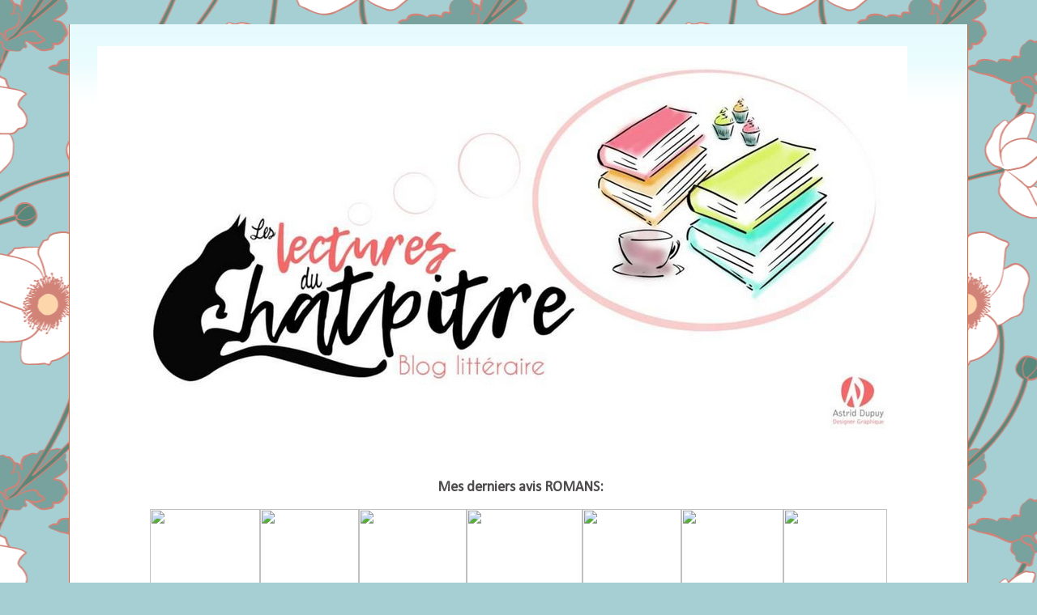

--- FILE ---
content_type: text/html; charset=UTF-8
request_url: http://www.leslecturesduchatpitre.com/2016/04/animale-tome-1-la-malediction-de-boucle.html
body_size: 34292
content:
<!DOCTYPE html>
<html class='v2' dir='ltr' xmlns='http://www.w3.org/1999/xhtml' xmlns:b='http://www.google.com/2005/gml/b' xmlns:data='http://www.google.com/2005/gml/data' xmlns:expr='http://www.google.com/2005/gml/expr'>
<head>
<link href='https://www.blogger.com/static/v1/widgets/335934321-css_bundle_v2.css' rel='stylesheet' type='text/css'/>
<meta content='width=1100' name='viewport'/>
<meta content='text/html; charset=UTF-8' http-equiv='Content-Type'/>
<meta content='blogger' name='generator'/>
<link href='http://www.leslecturesduchatpitre.com/favicon.ico' rel='icon' type='image/x-icon'/>
<link href='http://www.leslecturesduchatpitre.com/2016/04/animale-tome-1-la-malediction-de-boucle.html' rel='canonical'/>
<link rel="alternate" type="application/atom+xml" title="               Les lectures du Chatpitre  - Atom" href="http://www.leslecturesduchatpitre.com/feeds/posts/default" />
<link rel="alternate" type="application/rss+xml" title="               Les lectures du Chatpitre  - RSS" href="http://www.leslecturesduchatpitre.com/feeds/posts/default?alt=rss" />
<link rel="service.post" type="application/atom+xml" title="               Les lectures du Chatpitre  - Atom" href="https://www.blogger.com/feeds/9206243011844585276/posts/default" />

<link rel="alternate" type="application/atom+xml" title="               Les lectures du Chatpitre  - Atom" href="http://www.leslecturesduchatpitre.com/feeds/5586321641722100426/comments/default" />
<!--Can't find substitution for tag [blog.ieCssRetrofitLinks]-->
<link href='http://img.livraddict.com/covers/181/181678/couv70259008.jpg' rel='image_src'/>
<meta content='http://www.leslecturesduchatpitre.com/2016/04/animale-tome-1-la-malediction-de-boucle.html' property='og:url'/>
<meta content='Animale tome 1 : La malédiction de Boucle d&#39;Or (Victor Dixen)' property='og:title'/>
<meta content='         Nationalité de l’auteur:  Française   Editions: Gallimard Jeunesse (25 août 2015)   Collection: Pôle fiction   525 pages   ISBN-10:...' property='og:description'/>
<meta content='https://lh3.googleusercontent.com/blogger_img_proxy/AEn0k_vnTuRL233pFbLJCB8CJBef-liJLId611UJy08iB-I9Uhx6lCAkD_QZunzgb7EaeXZKX-A261Ez_9VMjPtiewCqiQOKzH0lgy9zrYHB-9uc6_-DcNV2B_grREAX4312=w1200-h630-p-k-no-nu' property='og:image'/>
<title>               Les lectures du Chatpitre : Animale tome 1 : La malédiction de Boucle d'Or (Victor Dixen)</title>
<style type='text/css'>@font-face{font-family:'Calibri';font-style:normal;font-weight:400;font-display:swap;src:url(//fonts.gstatic.com/l/font?kit=J7afnpV-BGlaFfdAhLEY67FIEjg&skey=a1029226f80653a8&v=v15)format('woff2');unicode-range:U+0000-00FF,U+0131,U+0152-0153,U+02BB-02BC,U+02C6,U+02DA,U+02DC,U+0304,U+0308,U+0329,U+2000-206F,U+20AC,U+2122,U+2191,U+2193,U+2212,U+2215,U+FEFF,U+FFFD;}@font-face{font-family:'Coming Soon';font-style:normal;font-weight:400;font-display:swap;src:url(//fonts.gstatic.com/s/comingsoon/v20/qWcuB6mzpYL7AJ2VfdQR1t-VWDnRsDkg.woff2)format('woff2');unicode-range:U+0000-00FF,U+0131,U+0152-0153,U+02BB-02BC,U+02C6,U+02DA,U+02DC,U+0304,U+0308,U+0329,U+2000-206F,U+20AC,U+2122,U+2191,U+2193,U+2212,U+2215,U+FEFF,U+FFFD;}@font-face{font-family:'Dancing Script';font-style:normal;font-weight:700;font-display:swap;src:url(//fonts.gstatic.com/s/dancingscript/v29/If2cXTr6YS-zF4S-kcSWSVi_sxjsohD9F50Ruu7B1i03Rep8hNX6plRPjLo.woff2)format('woff2');unicode-range:U+0102-0103,U+0110-0111,U+0128-0129,U+0168-0169,U+01A0-01A1,U+01AF-01B0,U+0300-0301,U+0303-0304,U+0308-0309,U+0323,U+0329,U+1EA0-1EF9,U+20AB;}@font-face{font-family:'Dancing Script';font-style:normal;font-weight:700;font-display:swap;src:url(//fonts.gstatic.com/s/dancingscript/v29/If2cXTr6YS-zF4S-kcSWSVi_sxjsohD9F50Ruu7B1i03ROp8hNX6plRPjLo.woff2)format('woff2');unicode-range:U+0100-02BA,U+02BD-02C5,U+02C7-02CC,U+02CE-02D7,U+02DD-02FF,U+0304,U+0308,U+0329,U+1D00-1DBF,U+1E00-1E9F,U+1EF2-1EFF,U+2020,U+20A0-20AB,U+20AD-20C0,U+2113,U+2C60-2C7F,U+A720-A7FF;}@font-face{font-family:'Dancing Script';font-style:normal;font-weight:700;font-display:swap;src:url(//fonts.gstatic.com/s/dancingscript/v29/If2cXTr6YS-zF4S-kcSWSVi_sxjsohD9F50Ruu7B1i03Sup8hNX6plRP.woff2)format('woff2');unicode-range:U+0000-00FF,U+0131,U+0152-0153,U+02BB-02BC,U+02C6,U+02DA,U+02DC,U+0304,U+0308,U+0329,U+2000-206F,U+20AC,U+2122,U+2191,U+2193,U+2212,U+2215,U+FEFF,U+FFFD;}@font-face{font-family:'Sunshiney';font-style:normal;font-weight:400;font-display:swap;src:url(//fonts.gstatic.com/s/sunshiney/v24/LDIwapGTLBwsS-wT4vcQFMOpc-DGkw.woff2)format('woff2');unicode-range:U+0000-00FF,U+0131,U+0152-0153,U+02BB-02BC,U+02C6,U+02DA,U+02DC,U+0304,U+0308,U+0329,U+2000-206F,U+20AC,U+2122,U+2191,U+2193,U+2212,U+2215,U+FEFF,U+FFFD;}</style>
<style id='page-skin-1' type='text/css'><!--
/*
-----------------------------------------------
Blogger Template Style
Name:     Ethereal
Designer: Jason Morrow
URL:      jasonmorrow.etsy.com
----------------------------------------------- */
/* Variable definitions
====================
<Variable name="keycolor" description="Main Color" type="color" default="#000000"/>
<Group description="Body Text" selector="body">
<Variable name="body.font" description="Font" type="font"
default="normal normal 13px Arial, Tahoma, Helvetica, FreeSans, sans-serif"/>
<Variable name="body.text.color" description="Text Color" type="color" default="#666666"/>
</Group>
<Group description="Background" selector=".body-fauxcolumns-outer">
<Variable name="body.background.color" description="Outer Background" type="color" default="#fb5e53"/>
<Variable name="content.background.color" description="Main Background" type="color" default="#ffffff"/>
<Variable name="body.border.color" description="Border Color" type="color" default="#fb5e53"/>
</Group>
<Group description="Links" selector=".main-inner">
<Variable name="link.color" description="Link Color" type="color" default="#2198a6"/>
<Variable name="link.visited.color" description="Visited Color" type="color" default="#4d469c"/>
<Variable name="link.hover.color" description="Hover Color" type="color" default="#0b4b53"/>
</Group>
<Group description="Blog Title" selector=".header h1">
<Variable name="header.font" description="Font" type="font"
default="normal normal 60px Times, 'Times New Roman', FreeSerif, serif"/>
<Variable name="header.text.color" description="Text Color" type="color" default="#ff8b8b"/>
</Group>
<Group description="Blog Description" selector=".header .description">
<Variable name="description.text.color" description="Description Color" type="color"
default="#666666"/>
</Group>
<Group description="Tabs Text" selector=".tabs-inner .widget li a">
<Variable name="tabs.font" description="Font" type="font"
default="normal normal 12px Arial, Tahoma, Helvetica, FreeSans, sans-serif"/>
<Variable name="tabs.selected.text.color" description="Selected Color" type="color" default="#ffffff"/>
<Variable name="tabs.text.color" description="Text Color" type="color" default="#4e4c4c"/>
</Group>
<Group description="Tabs Background" selector=".tabs-outer .PageList">
<Variable name="tabs.selected.background.color" description="Selected Color" type="color" default="#ffa183"/>
<Variable name="tabs.background.color" description="Background Color" type="color" default="#ffdfc7"/>
<Variable name="tabs.border.bevel.color" description="Bevel Color" type="color" default="#fb5e53"/>
</Group>
<Group description="Post Title" selector="h3.post-title, h4, h3.post-title a">
<Variable name="post.title.font" description="Font" type="font"
default="normal normal 24px Times, Times New Roman, serif"/>
<Variable name="post.title.text.color" description="Text Color" type="color" default="#2198a6"/>
</Group>
<Group description="Gadget Title" selector="h2">
<Variable name="widget.title.font" description="Title Font" type="font"
default="normal bold 12px Arial, Tahoma, Helvetica, FreeSans, sans-serif"/>
<Variable name="widget.title.text.color" description="Text Color" type="color" default="#4e4c4c"/>
<Variable name="widget.title.border.bevel.color" description="Bevel Color" type="color" default="#dbdbdb"/>
</Group>
<Group description="Accents" selector=".main-inner .widget">
<Variable name="widget.alternate.text.color" description="Alternate Color" type="color" default="#cccccc"/>
<Variable name="widget.border.bevel.color" description="Bevel Color" type="color" default="#dbdbdb"/>
</Group>
<Variable name="body.background" description="Body Background" type="background"
color="#ffffff" default="$(color) none repeat-x scroll top left"/>
<Variable name="body.background.gradient" description="Body Gradient Cap" type="url"
default="none"/>
<Variable name="body.background.imageBorder" description="Body Image Border" type="url"
default="none"/>
<Variable name="body.background.imageBorder.position.left" description="Body Image Border Left" type="length"
default="0" min="0" max="20px"/>
<Variable name="body.background.imageBorder.position.right" description="Body Image Border Right" type="length"
default="0" min="0" max="20px"/>
<Variable name="header.background.gradient" description="Header Background Gradient" type="url" default="none"/>
<Variable name="content.background.gradient" description="Content Gradient" type="url" default="none"/>
<Variable name="link.decoration" description="Link Decoration" type="string" default="none"/>
<Variable name="link.visited.decoration" description="Link Visited Decoration" type="string" default="none"/>
<Variable name="link.hover.decoration" description="Link Hover Decoration" type="string" default="underline"/>
<Variable name="widget.padding.top" description="Widget Padding Top" type="length" default="15px" min="0" max="100px"/>
<Variable name="date.space" description="Date Space" type="length" default="15px" min="0" max="100px"/>
<Variable name="post.first.padding.top" description="First Post Padding Top" type="length" default="0" min="0" max="100px"/>
<Variable name="mobile.background.overlay" description="Mobile Background Overlay" type="string" default=""/>
<Variable name="mobile.background.size" description="Mobile Background Size" type="string" default="auto"/>
<Variable name="startSide" description="Side where text starts in blog language" type="automatic" default="left"/>
<Variable name="endSide" description="Side where text ends in blog language" type="automatic" default="right"/>
*/
/* Content
----------------------------------------------- */
body {
font: normal normal 14px Calibri;
color: #4e4c4c;
background: #a6cfd4 url(//themes.googleusercontent.com/image?id=0BwVBOzw_-hbMYjg4MjQ5MzMtMTRhZi00OGU0LWE4MWMtODg5NTY1YmY4ZWZi) repeat scroll top center /* Credit: blue_baron (http://www.istockphoto.com/googleimages.php?id=8705544&platform=blogger) */;
}
html body .content-outer {
min-width: 0;
max-width: 100%;
width: 100%;
}
a:link {
text-decoration: none;
color: #0b4b53;
}
a:visited {
text-decoration: none;
color: #aaba66;
}
a:hover {
text-decoration: underline;
color: #0b4b53;
}
.main-inner {
padding-top: 15px;
}
.body-fauxcolumn-outer {
background: transparent none repeat-x scroll top center;
}
.content-fauxcolumns .fauxcolumn-inner {
background: #ffffff url(//www.blogblog.com/1kt/ethereal/bird-2toned-blue-fade.png) repeat-x scroll top left;
border-left: 1px solid #d75b39;
border-right: 1px solid #d75b39;
}
/* Flexible Background
----------------------------------------------- */
.content-fauxcolumn-outer .fauxborder-left {
width: 100%;
padding-left: 300px;
margin-left: -300px;
background-color: transparent;
background-image: none;
background-repeat: no-repeat;
background-position: left top;
}
.content-fauxcolumn-outer .fauxborder-right {
margin-right: -299px;
width: 299px;
background-color: transparent;
background-image: none;
background-repeat: no-repeat;
background-position: right top;
}
/* Columns
----------------------------------------------- */
.content-inner {
padding: 0;
}
/* Header
----------------------------------------------- */
.header-inner {
padding: 27px 0 3px;
}
.header-inner .section {
margin: 0 35px;
}
.Header h1 {
font: normal bold 60px Dancing Script;
color: #daebff;
}
.Header h1 a {
color: #daebff;
}
.Header .description {
font-size: 115%;
color: #9ddcff;
}
.header-inner .Header .titlewrapper,
.header-inner .Header .descriptionwrapper {
padding-left: 0;
padding-right: 0;
margin-bottom: 0;
}
/* Tabs
----------------------------------------------- */
.tabs-outer {
position: relative;
background: transparent;
}
.tabs-cap-top, .tabs-cap-bottom {
position: absolute;
width: 100%;
}
.tabs-cap-bottom {
bottom: 0;
}
.tabs-inner {
padding: 0;
}
.tabs-inner .section {
margin: 0 35px;
}
*+html body .tabs-inner .widget li {
padding: 1px;
}
.PageList {
border-bottom: 1px solid #73e4fb;
}
.tabs-inner .widget li.selected a,
.tabs-inner .widget li a:hover {
position: relative;
-moz-border-radius-topleft: 5px;
-moz-border-radius-topright: 5px;
-webkit-border-top-left-radius: 5px;
-webkit-border-top-right-radius: 5px;
-goog-ms-border-top-left-radius: 5px;
-goog-ms-border-top-right-radius: 5px;
border-top-left-radius: 5px;
border-top-right-radius: 5px;
background: #9ddcff none ;
color: #ffffff;
}
.tabs-inner .widget li a {
display: inline-block;
margin: 0;
margin-right: 1px;
padding: .65em 1.5em;
font: normal bold 12px Coming Soon;
color: #4e4c4c;
background-color: #daebff;
-moz-border-radius-topleft: 5px;
-moz-border-radius-topright: 5px;
-webkit-border-top-left-radius: 5px;
-webkit-border-top-right-radius: 5px;
-goog-ms-border-top-left-radius: 5px;
-goog-ms-border-top-right-radius: 5px;
border-top-left-radius: 5px;
border-top-right-radius: 5px;
}
/* Centrer la Barre de Navigation */
.tabs .widget li, .tabs .widget li {
display: inline;
float: none;
}
/* Headings
----------------------------------------------- */
h2 {
font: normal normal 20px Sunshiney;
color: #b55969;
}
/* Widgets
----------------------------------------------- */
.main-inner .column-left-inner {
padding: 0 0 0 20px;
}
.main-inner .column-left-inner .section {
margin-right: 0;
}
.main-inner .column-right-inner {
padding: 0 20px 0 0;
}
.main-inner .column-right-inner .section {
margin-left: 0;
}
.main-inner .section {
padding: 0;
}
.main-inner .widget {
padding: 0 0 15px;
margin: 20px 0;
border-bottom: 1px solid #b55969;
}
.main-inner .widget h2 {
margin: 0;
padding: .6em 0 .5em;
}
.footer-inner .widget h2 {
padding: 0 0 .4em;
}
.main-inner .widget h2 + div, .footer-inner .widget h2 + div {
padding-top: 15px;
}
.main-inner .widget .widget-content {
margin: 0;
padding: 15px 0 0;
}
.main-inner .widget ul, .main-inner .widget #ArchiveList ul.flat {
margin: -15px -15px -15px;
padding: 0;
list-style: none;
}
.main-inner .sidebar .widget h2 {
border-bottom: 1px solid #a71697;
}
.main-inner .widget #ArchiveList {
margin: -15px 0 0;
}
.main-inner .widget ul li, .main-inner .widget #ArchiveList ul.flat li {
padding: .5em 15px;
text-indent: 0;
}
.main-inner .widget #ArchiveList ul li {
padding-top: .25em;
padding-bottom: .25em;
}
.main-inner .widget ul li:first-child, .main-inner .widget #ArchiveList ul.flat li:first-child {
border-top: none;
}
.main-inner .widget ul li:last-child, .main-inner .widget #ArchiveList ul.flat li:last-child {
border-bottom: none;
}
.main-inner .widget .post-body ul {
padding: 0 2.5em;
margin: .5em 0;
list-style: disc;
}
.main-inner .widget .post-body ul li {
padding: 0.25em 0;
margin-bottom: .25em;
color: #4e4c4c;
border: none;
}
.footer-inner .widget ul {
padding: 0;
list-style: none;
}
.widget .zippy {
color: #b55969;
}
/* Posts
----------------------------------------------- */
.main.section {
margin: 0 20px;
}
body .main-inner .Blog {
padding: 0;
background-color: transparent;
border: none;
}
.main-inner .widget h2.date-header {
border-bottom: 1px solid #a71697;
}
.date-outer {
position: relative;
margin: 15px 0 20px;
}
.date-outer:first-child {
margin-top: 0;
}
.date-posts {
clear: both;
}
.post-outer, .inline-ad {
border-bottom: 1px solid #b55969;
padding: 30px 0;
}
.post-outer {
padding-bottom: 10px;
}
.post-outer:first-child {
padding-top: 0;
border-top: none;
}
.post-outer:last-child, .inline-ad:last-child {
border-bottom: none;
}
.post-body img {
padding: 8px;
}
h3.post-title, h4 {
font: normal normal 32px Sunshiney;
color: #d75b39;
}
h3.post-title a {
font: normal normal 32px Sunshiney;
color: #d75b39;
text-decoration: none;
}
h3.post-title a:hover {
color: #0b4b53;
text-decoration: underline;
}
.post-header {
margin: 0 0 1.5em;
}
.post-body {
line-height: 1.4;
}
.post-footer {
margin: 1.5em 0 0;
background-color: #FCFAE1;
border-bottom: 1px solid #FCFAE1;
padding: 15px 20px;
margin: 40px 0 0 0;
font-family: Calibri;   /* Police du texte */
font-size: 12px;
letter-spacing: 1px;
text-transform: uppercase;
text-align: center;
color: #424243 ;
}
border-top: 1px solid #CDDBC2;   /* Bordure en haut */
border-left: 1px solid #CDDBC2;   /* Bordure à gauche */
border-right: 1px solid #CDDBC2;   /* Bordure à droite*/
#blog-pager {
padding: 15px;
}
.blog-feeds, .post-feeds {
margin: 1em 0;
text-align: center;
}
.post-outer .comments {
margin-top: 2em;
}
/* Comments
----------------------------------------------- */
.comments .comments-content .icon.blog-author {
background-repeat: no-repeat;
background-image: url([data-uri]);
}
.comments .comments-content .loadmore a {
background: #ffffff url(//www.blogblog.com/1kt/ethereal/bird-2toned-blue-fade.png) repeat-x scroll top left;
}
.comments .comments-content .loadmore a {
border-top: 1px solid #a71697;
border-bottom: 1px solid #a71697;
}
.comments .comment-thread.inline-thread {
background: #ffffff url(//www.blogblog.com/1kt/ethereal/bird-2toned-blue-fade.png) repeat-x scroll top left;
}
.comments .continue {
border-top: 2px solid #a71697;
}
/* Footer
----------------------------------------------- */
.footer-inner {
padding: 30px 0;
overflow: hidden;
}
/* Mobile
----------------------------------------------- */
body.mobile  {
background-size: auto
}
.mobile .body-fauxcolumn-outer {
background: ;
}
.mobile .content-fauxcolumns .fauxcolumn-inner {
opacity: 0.75;
}
.mobile .content-fauxcolumn-outer .fauxborder-right {
margin-right: 0;
}
.mobile-link-button {
background-color: #9ddcff;
}
.mobile-link-button a:link, .mobile-link-button a:visited {
color: #ffffff;
}
.mobile-index-contents {
color: #444444;
}
.mobile .body-fauxcolumn-outer {
background-size: 100% auto;
}
.mobile .mobile-date-outer {
border-bottom: transparent;
}
.mobile .PageList {
border-bottom: none;
}
.mobile .tabs-inner .section {
margin: 0;
}
.mobile .tabs-inner .PageList .widget-content {
background: #9ddcff none;
color: #ffffff;
}
.mobile .tabs-inner .PageList .widget-content .pagelist-arrow {
border-left: 1px solid #ffffff;
}
.mobile .footer-inner {
overflow: visible;
}
body.mobile .AdSense {
margin: 0 -10px;
}
#btnCSS {
background: none;
list-style: none;
list-style-image: none;
list-style-position: outside;
border-width: 0;
text-align: center;
background-image: none;
margin-bottom: 20px;
}
#btnCSS a {
font-family: Trebuchet MS;
font-size: 12px;
font-style: none;
text-decoration: none;
text-transform: uppercase;
letter-spacing: 1px;
display: block;
color: #080808;
}
a#btnCSS_F {
background-color: #FFFBCC;
margin-bottom: 3px;
padding-top: 3px;
padding-bottom: 3px;
}
a#btnCSS_B {
background-color: #FFDA8C;
margin-bottom: 3px;
padding-top: 3px;
padding-bottom: 3px;
}
a#btnCSS_SP {
background-color: #FFF799;
margin-bottom: 3px;
padding-top: 3px;
padding-bottom: 3px;
}
a#btnCSS_I {
background-color: #C4FCE7;
margin-bottom: 3px;
padding-top: 3px;
padding-bottom: 3px;
}
a#btnCSS_BK {
background-color: #FFCB60;
margin-bottom: 3px;
padding-top: 3px;
padding-bottom: 3px;
}
a#btnCSS_L {
background-color: #F4A460;
margin-bottom: 3px;
padding-top: 3px;
padding-bottom: 3px;
}
a#btnCSS_C {
background-color: #B0F2B6;
margin-bottom: 3px;
padding-top: 3px;
padding-bottom: 3px;
}
a#btnCSS_P:hover, a#btnCSS_I:hover, a#btnCSS_mail:hover {
-moz-opacity: 0.8;
-khtml-opacity: 0.8;
opacity: 0.8;
}
--></style>
<style id='template-skin-1' type='text/css'><!--
body {
min-width: 1110px;
}
.content-outer, .content-fauxcolumn-outer, .region-inner {
min-width: 1110px;
max-width: 1110px;
_width: 1110px;
}
.main-inner .columns {
padding-left: 160px;
padding-right: 270px;
}
.main-inner .fauxcolumn-center-outer {
left: 160px;
right: 270px;
/* IE6 does not respect left and right together */
_width: expression(this.parentNode.offsetWidth -
parseInt("160px") -
parseInt("270px") + 'px');
}
.main-inner .fauxcolumn-left-outer {
width: 160px;
}
.main-inner .fauxcolumn-right-outer {
width: 270px;
}
.main-inner .column-left-outer {
width: 160px;
right: 100%;
margin-left: -160px;
}
.main-inner .column-right-outer {
width: 270px;
margin-right: -270px;
}
#layout {
min-width: 0;
}
#layout .content-outer {
min-width: 0;
width: 800px;
}
#layout .region-inner {
min-width: 0;
width: auto;
}
body#layout div.add_widget {
padding: 8px;
}
body#layout div.add_widget a {
margin-left: 32px;
}
--></style>
<style>
    body {background-image:url(\/\/themes.googleusercontent.com\/image?id=0BwVBOzw_-hbMYjg4MjQ5MzMtMTRhZi00OGU0LWE4MWMtODg5NTY1YmY4ZWZi);}
    
@media (max-width: 200px) { body {background-image:url(\/\/themes.googleusercontent.com\/image?id=0BwVBOzw_-hbMYjg4MjQ5MzMtMTRhZi00OGU0LWE4MWMtODg5NTY1YmY4ZWZi&options=w200);}}
@media (max-width: 400px) and (min-width: 201px) { body {background-image:url(\/\/themes.googleusercontent.com\/image?id=0BwVBOzw_-hbMYjg4MjQ5MzMtMTRhZi00OGU0LWE4MWMtODg5NTY1YmY4ZWZi&options=w400);}}
@media (max-width: 800px) and (min-width: 401px) { body {background-image:url(\/\/themes.googleusercontent.com\/image?id=0BwVBOzw_-hbMYjg4MjQ5MzMtMTRhZi00OGU0LWE4MWMtODg5NTY1YmY4ZWZi&options=w800);}}
@media (max-width: 1200px) and (min-width: 801px) { body {background-image:url(\/\/themes.googleusercontent.com\/image?id=0BwVBOzw_-hbMYjg4MjQ5MzMtMTRhZi00OGU0LWE4MWMtODg5NTY1YmY4ZWZi&options=w1200);}}
/* Last tag covers anything over one higher than the previous max-size cap. */
@media (min-width: 1201px) { body {background-image:url(\/\/themes.googleusercontent.com\/image?id=0BwVBOzw_-hbMYjg4MjQ5MzMtMTRhZi00OGU0LWE4MWMtODg5NTY1YmY4ZWZi&options=w1600);}}
  </style>
<script type='text/javascript'>
        (function(i,s,o,g,r,a,m){i['GoogleAnalyticsObject']=r;i[r]=i[r]||function(){
        (i[r].q=i[r].q||[]).push(arguments)},i[r].l=1*new Date();a=s.createElement(o),
        m=s.getElementsByTagName(o)[0];a.async=1;a.src=g;m.parentNode.insertBefore(a,m)
        })(window,document,'script','https://www.google-analytics.com/analytics.js','ga');
        ga('create', 'UA-99976186-1', 'auto', 'blogger');
        ga('blogger.send', 'pageview');
      </script>
<!-- Font Awesome -->
<link href='//maxcdn.bootstrapcdn.com/font-awesome/4.4.0/css/font-awesome.min.css' rel='stylesheet'/>
<link href='https://www.blogger.com/dyn-css/authorization.css?targetBlogID=9206243011844585276&amp;zx=ad148e9d-590a-41ea-932e-98ad82e33f4d' media='none' onload='if(media!=&#39;all&#39;)media=&#39;all&#39;' rel='stylesheet'/><noscript><link href='https://www.blogger.com/dyn-css/authorization.css?targetBlogID=9206243011844585276&amp;zx=ad148e9d-590a-41ea-932e-98ad82e33f4d' rel='stylesheet'/></noscript>
<meta name='google-adsense-platform-account' content='ca-host-pub-1556223355139109'/>
<meta name='google-adsense-platform-domain' content='blogspot.com'/>

<link rel="stylesheet" href="https://fonts.googleapis.com/css2?display=swap&family=Calibri"></head>
<body class='loading'>
<div class='navbar no-items section' id='navbar' name='Navbar'>
</div>
<div class='body-fauxcolumns'>
<div class='fauxcolumn-outer body-fauxcolumn-outer'>
<div class='cap-top'>
<div class='cap-left'></div>
<div class='cap-right'></div>
</div>
<div class='fauxborder-left'>
<div class='fauxborder-right'></div>
<div class='fauxcolumn-inner'>
</div>
</div>
<div class='cap-bottom'>
<div class='cap-left'></div>
<div class='cap-right'></div>
</div>
</div>
</div>
<div class='content'>
<div class='content-fauxcolumns'>
<div class='fauxcolumn-outer content-fauxcolumn-outer'>
<div class='cap-top'>
<div class='cap-left'></div>
<div class='cap-right'></div>
</div>
<div class='fauxborder-left'>
<div class='fauxborder-right'></div>
<div class='fauxcolumn-inner'>
</div>
</div>
<div class='cap-bottom'>
<div class='cap-left'></div>
<div class='cap-right'></div>
</div>
</div>
</div>
<div class='content-outer'>
<div class='content-cap-top cap-top'>
<div class='cap-left'></div>
<div class='cap-right'></div>
</div>
<div class='fauxborder-left content-fauxborder-left'>
<div class='fauxborder-right content-fauxborder-right'></div>
<div class='content-inner'>
<header>
<div class='header-outer'>
<div class='header-cap-top cap-top'>
<div class='cap-left'></div>
<div class='cap-right'></div>
</div>
<div class='fauxborder-left header-fauxborder-left'>
<div class='fauxborder-right header-fauxborder-right'></div>
<div class='region-inner header-inner'>
<div class='header section' id='header' name='En-tête'><div class='widget Header' data-version='1' id='Header1'>
<div id='header-inner'>
<a href='http://www.leslecturesduchatpitre.com/' style='display: block'>
<img alt='               Les lectures du Chatpitre ' height='500px; ' id='Header1_headerimg' src='https://blogger.googleusercontent.com/img/b/R29vZ2xl/AVvXsEj3_2wh9Vk25EG_Pi1LUXRfLhNBGK8SSHAddtICbunrlzzSakzrWz5QB2y3e5Ylqhbpp_fk0kUzoMvXMMOnyEl3Lc2-msNub_2zDZVvQpNEtXfKszKFMphObsWrbvn60l-X6z-aFNzaV4g/s1600/22047397_10214737048760079_1950160093_o.jpg' style='display: block' width='1000px; '/>
</a>
</div>
</div></div>
</div>
</div>
<div class='header-cap-bottom cap-bottom'>
<div class='cap-left'></div>
<div class='cap-right'></div>
</div>
</div>
</header>
<div class='section' id='nouvelle-zone' name='Zone de Gadgets'><div class='widget HTML' data-version='1' id='HTML2'>
<div class='widget-content'>
<p style="text-align: center;"><b><span style="font-size: large;">&nbsp;Mes derniers avis ROMANS:</span></b></p><p style="text-align: center;"><b></b></p><div class="separator" style="clear: both; text-align: center;"><div class="separator" style="clear: both; text-align: center;"><b><div class="separator" style="clear: both; text-align: center;"><div class="separator" style="clear: both; text-align: center;"><div class="separator" style="clear: both; text-align: center;"><div class="separator" style="clear: both; text-align: center;"><div class="separator" style="clear: both; text-align: center;"><div class="separator" style="clear: both; text-align: center;"><div class="separator" style="clear: both; text-align: center;"><div class="separator" style="clear: both; text-align: center;"><div class="separator" style="clear: both; text-align: center;"><div class="separator" style="clear: both; text-align: center;"><div class="separator" style="clear: both; text-align: center;"><div class="separator" style="clear: both; text-align: center;"><div class="separator" style="clear: both; text-align: center;"><div class="separator" style="clear: both; text-align: center;"><div class="separator" style="clear: both; text-align: center;"><div class="separator" style="clear: both; text-align: center;"><div class="separator" style="clear: both; text-align: center;"><div class="separator" style="clear: both; text-align: center;"><div class="separator" style="clear: both; text-align: center;"><div class="separator" style="clear: both; text-align: center;"><div class="separator" style="clear: both; text-align: center;"><div class="separator" style="clear: both; text-align: center;"><div class="separator" style="clear: both; text-align: center;"><div class="separator" style="clear: both; text-align: center;"><div class="separator" style="clear: both; text-align: center;"><div class="separator" style="clear: both; text-align: center;"><div class="separator" style="clear: both; text-align: center;"><div class="separator" style="clear: both; text-align: center;"><div class="separator" style="clear: both; text-align: center;"><div class="separator" style="clear: both; text-align: center;"><div class="separator" style="clear: both; text-align: center;"><div class="separator" style="clear: both; text-align: center;"><div class="separator" style="clear: both; text-align: center;"><div class="separator" style="clear: both; text-align: center;"><div class="separator" style="clear: both; text-align: center;"><div class="separator" style="clear: both; text-align: center;"><div class="separator" style="clear: both; text-align: center;"><div class="separator" style="clear: both; text-align: center;"><div class="separator" style="clear: both; text-align: center;"><div class="separator" style="clear: both; text-align: center;"><div class="separator" style="clear: both; text-align: center;"><div class="separator" style="clear: both; text-align: center;"><div class="separator" style="clear: both; text-align: center;"><div class="separator" style="clear: both; text-align: center;"><div class="separator" style="clear: both; text-align: center;"><div class="separator" style="clear: both; text-align: center;"><div class="separator" style="clear: both; text-align: center;"><div class="separator" style="clear: both; text-align: center;"><div class="separator" style="clear: both; text-align: center;"><div class="separator" style="clear: both; text-align: center;"><div class="separator" style="clear: both; text-align: center;"><div class="separator" style="clear: both; text-align: center;"><div class="separator" style="clear: both; text-align: center;"><div class="separator" style="clear: both; text-align: center;"><div class="separator" style="clear: both; text-align: center;"><div class="separator" style="clear: both; text-align: center;"><div class="separator" style="clear: both; text-align: center;"><div class="separator" style="clear: both; text-align: center;"><div class="separator" style="clear: both; text-align: center;"><div class="separator" style="clear: both; text-align: center;"><div class="separator" style="clear: both; text-align: center;"><div class="separator" style="clear: both; text-align: center;"><div class="separator" style="clear: both; text-align: center;"><div class="separator" style="clear: both; text-align: center;"><div class="separator" style="clear: both; text-align: center;"><div class="separator" style="clear: both; text-align: center;"><div class="separator" style="clear: both; text-align: center;"><div class="separator" style="clear: both; text-align: center;"><div class="separator" style="clear: both; text-align: center;"><div class="separator" style="clear: both; text-align: center;"><div class="separator" style="clear: both; text-align: center;"><div class="separator" style="clear: both; text-align: center;"><div class="separator" style="clear: both; text-align: center;"><div class="separator" style="clear: both; text-align: center;"><div class="separator" style="clear: both; text-align: center;"><div class="separator" style="clear: both; text-align: center;"><div class="separator" style="clear: both; text-align: center;"><div class="separator" style="clear: both; text-align: center;"><div class="separator" style="clear: both; text-align: center;"><div class="separator" style="clear: both; text-align: center;"><div class="separator" style="clear: both; text-align: center;"><div class="separator" style="clear: both; text-align: center;"><div class="separator" style="clear: both; text-align: center;"><div class="separator" style="clear: both; text-align: center;"><div class="separator" style="clear: both; text-align: center;"><div class="separator" style="clear: both; text-align: center;"><div class="separator" style="clear: both; text-align: center;"><div class="separator" style="clear: both; text-align: center;"><div class="separator" style="clear: both; text-align: center;"><div class="separator" style="clear: both; text-align: center;"><div class="separator" style="clear: both; text-align: center;"><div class="separator" style="clear: both; text-align: center;"><div class="separator" style="clear: both; text-align: center;"><div class="separator" style="clear: both; text-align: center;"><div class="separator" style="clear: both; text-align: center;"><div class="separator" style="clear: both; text-align: center;"><div class="separator" style="clear: both; text-align: center;"><div class="separator" style="clear: both; text-align: center;"><div class="separator" style="clear: both; text-align: center;"><div class="separator" style="clear: both; text-align: center;"><div class="separator" style="clear: both; text-align: center;"><div class="separator" style="clear: both; text-align: center;"><div class="separator" style="clear: both; text-align: center;"><div class="separator" style="clear: both; text-align: center;"><div class="separator" style="clear: both; text-align: center;"><div class="separator" style="clear: both; text-align: center;"><div class="separator" style="clear: both; text-align: center;"><div class="separator" style="clear: both; text-align: center;"><div class="separator" style="clear: both; text-align: center;"><div class="separator" style="clear: both; text-align: center;"><div class="separator" style="clear: both; text-align: center;"><div class="separator" style="clear: both; text-align: center;"><div class="separator" style="clear: both; text-align: center;"><div class="separator" style="clear: both; text-align: center;"><div class="separator" style="clear: both; text-align: center;"><div class="separator" style="clear: both; text-align: center;"><div class="separator" style="clear: both; text-align: center;"><div class="separator" style="clear: both; text-align: center;"><div class="separator" style="clear: both; text-align: center;"><div class="separator" style="clear: both; text-align: center;"><div class="separator" style="clear: both; text-align: center;"><div class="separator" style="clear: both; text-align: center;"><div class="separator" style="clear: both; text-align: center;"><div class="separator" style="clear: both; text-align: center;"><div class="separator" style="clear: both; text-align: center;"><div class="separator" style="clear: both; text-align: center;"><div class="separator" style="clear: both; text-align: center;"><div class="separator" style="clear: both; text-align: center;"><div class="separator" style="clear: both; text-align: center;"><div class="separator" style="clear: both; text-align: center;"><div class="separator" style="clear: both; text-align: center;"><div class="separator" style="clear: both; text-align: center;"><div class="separator" style="clear: both; text-align: center;"><div class="separator" style="clear: both; text-align: center;"><div class="separator" style="clear: both; text-align: center;"><div class="separator" style="clear: both; text-align: center;"><div class="separator" style="clear: both; text-align: center;"><div class="separator" style="clear: both; text-align: center;"><div class="separator" style="clear: both; text-align: center;"><div class="separator" style="clear: both; text-align: center;"><div class="separator" style="clear: both; text-align: center;"><div class="separator" style="clear: both; text-align: center;"><div class="separator" style="clear: both; text-align: center;"><div class="separator" style="clear: both; text-align: center;"><div class="separator" style="clear: both; text-align: center;"><div class="separator" style="clear: both; text-align: center;"><div class="separator" style="clear: both; text-align: center;"><div class="separator" style="clear: both; text-align: center;"><div class="separator" style="clear: both; text-align: center;"><div class="separator" style="clear: both; text-align: center;"><div class="separator" style="clear: both; text-align: center;"><div class="separator" style="clear: both; text-align: center;"><div class="separator" style="clear: both; text-align: center;"><div class="separator" style="clear: both; text-align: center;"><div class="separator" style="clear: both; text-align: center;"><div class="separator" style="clear: both; text-align: center;"><div class="separator" style="clear: both; text-align: center;"><div class="separator" style="clear: both; text-align: center;"><div class="separator" style="clear: both; text-align: center;"><div class="separator" style="clear: both; text-align: center;"><div class="separator" style="clear: both; text-align: center;"><div class="separator" style="clear: both; text-align: center;"><div class="separator" style="clear: both; text-align: center;"><div class="separator" style="clear: both; text-align: center;"><div class="separator" style="clear: both; text-align: center;"><div class="separator" style="clear: both; text-align: center;"><div class="separator" style="clear: both; text-align: center;"><div class="separator" style="clear: both; text-align: center;"><div class="separator" style="clear: both; text-align: center;"><div class="separator" style="clear: both; text-align: center;"><div class="separator" style="clear: both; text-align: center;"><div class="separator" style="clear: both; text-align: center;"><div class="separator" style="clear: both; text-align: center;"><div class="separator" style="clear: both; text-align: center;"><div class="separator" style="clear: both; text-align: center;"><div class="separator" style="clear: both; text-align: center;"><div class="separator" style="clear: both; text-align: center;"><div class="separator" style="clear: both; text-align: center;"><div class="separator" style="clear: both; text-align: center;"><div class="separator" style="clear: both; text-align: center;"><div class="separator" style="clear: both; text-align: center;"><div class="separator" style="clear: both; text-align: center;"><div class="separator" style="clear: both; text-align: center;"><div class="separator" style="clear: both; text-align: center;"><div class="separator" style="clear: both; text-align: center;"><div class="separator" style="clear: both; text-align: center;"><div class="separator" style="clear: both; text-align: center;"><div class="separator" style="clear: both; text-align: center;"><div class="separator" style="clear: both; text-align: center;"><div class="separator" style="clear: both; text-align: center;"><div class="separator" style="clear: both; text-align: center;"><div class="separator" style="clear: both; text-align: center;"><div class="separator" style="clear: both; text-align: center;"><div class="separator" style="clear: both; text-align: center;"><div class="separator" style="clear: both; text-align: center;"><div class="separator" style="clear: both; text-align: center;"><div class="separator" style="clear: both; text-align: center;"><div class="separator" style="clear: both; text-align: center;"><div class="separator" style="clear: both; text-align: center;"><div class="separator" style="clear: both; text-align: center;"><div class="separator" style="clear: both; text-align: center;"><div class="separator" style="clear: both; text-align: center;"><div class="separator" style="clear: both; text-align: center;"><div class="separator" style="clear: both; text-align: center;"><div class="separator" style="clear: both; text-align: center;"><div class="separator" style="clear: both; text-align: center;"><div class="separator" style="clear: both; text-align: center;"><div class="separator" style="clear: both; text-align: center;"><div class="separator" style="clear: both; text-align: center;"><div class="separator" style="clear: both; text-align: center;"><div class="separator" style="clear: both; text-align: center;"><div class="separator" style="clear: both; text-align: center;"><div class="separator" style="clear: both; text-align: center;"><div class="separator" style="clear: both; text-align: center;"><div class="separator" style="clear: both; text-align: center;"><div class="separator" style="clear: both; text-align: center;"><div class="separator" style="clear: both; text-align: center;"><div class="separator" style="clear: both; text-align: center;"><div class="separator" style="clear: both; text-align: center;"><div class="separator" style="clear: both; text-align: center;"><div class="separator" style="clear: both; text-align: center;"><div class="separator" style="clear: both; text-align: center;"><div class="separator" style="clear: both; text-align: center;"><div class="separator" style="clear: both; text-align: center;"><div class="separator" style="clear: both; text-align: center;"><a href="https://www.leslecturesduchatpitre.com/2026/01/82-secondes-maxime-chattam.html" target="_blank"><img border="0" data-original-height="735" data-original-width="500" height="200" src="https://img.livraddict.com/covers/676/676681//couv27838796.jpg" width="136" /></a><a href="https://www.leslecturesduchatpitre.com/2026/01/13-table-2026-collectif.html" target="_blank"><img border="0" data-original-height="655" data-original-width="400" height="200" src="https://img.livraddict.com/covers/666/666068//couv69638539.jpg" width="122" /></a><a href="https://www.leslecturesduchatpitre.com/2026/01/les-enquetes-de-lavent-arnaud-cebollada.html" target="_blank"><img border="0" data-original-height="466" data-original-width="311" height="200" src="https://img.livraddict.com/covers/684/684969//couv18502290.jpg" width="133" /></a><a href="https://www.leslecturesduchatpitre.com/2026/01/la-ballade-de-noel-camille-collaudin.html" target="_blank"><img border="0" data-original-height="627" data-original-width="447" height="200" src="https://img.livraddict.com/covers/677/677500//couv35409635.jpg" width="143" /></a><a href="https://www.leslecturesduchatpitre.com/2026/01/limmeuble-de-la-rue-cavendish-tome-6.html" target="_blank"><img border="0" data-original-height="576" data-original-width="351" height="200" src="https://img.livraddict.com/covers/638/638711//couv24102307.jpg" width="122" /></a><a href="https://www.leslecturesduchatpitre.com/2026/01/la-gardienne-des-livres-interdits.html" target="_blank"><img border="0" data-original-height="637" data-original-width="400" height="200" src="https://img.livraddict.com/covers/675/675949//couv69746822.jpg" width="126" /></a><a href="https://www.leslecturesduchatpitre.com/2026/01/trouver-ma-voie-malala-yousafzai.html" target="_blank"><img border="0" data-original-height="780" data-original-width="500" height="200" src="https://img.livraddict.com/covers/683/683840//couv12156092.jpg" width="128" /></a></div></div></div></div></div></div></div></div></div></div></div></div></div></div></div></div></div></div></div></div></div></div></div></div></div></div></div></div></div></div></div></div></div></div></div></div></div></div></div></div></div></div></div></div></div></div></div></div></div></div></div></div></div></div></div></div></div></div></div></div></div></div></div></div></div></div></div></div></div></div></div></div></div></div></div></div></div></div></div></div></div></div></div></div></div></div></div></div></div></div></div></div></div></div></div></div></div></div></div></div></div></div></div></div></div></div></div></div></div></div></div></div></div></div></div></div></div></div></div></div></div></div></div></div></div></div></div></div></div></div></div></div></div></div></div></div></div></div></div></div></div></div></div></div></div></div></div></div></div></div></div></div></div></div></div></div></div></div></div></div></div></div></div></div></div></div></div></div></div></div></div><div class="separator" style="clear: both; text-align: center;"><br /></div></div></div></div></div><div class="separator" style="clear: both; text-align: center;"><br /></div></div></div></div></div></div></div></div></div></div></div></div></div></div></div></div></div></div></div></div></div></div></div></div></div></div></div></div></div></div></div></div></div></div></div></div></div></div></div></div></div></div></div></div></div></div></div></div></div></div></div></b></div><b><br /></b></div><b><br /><span style="font-size: large;"><br /></span></b><p></p>
</div>
<div class='clear'></div>
</div></div>
<div class='tabs-outer'>
<div class='tabs-cap-top cap-top'>
<div class='cap-left'></div>
<div class='cap-right'></div>
</div>
<div class='fauxborder-left tabs-fauxborder-left'>
<div class='fauxborder-right tabs-fauxborder-right'></div>
<div class='region-inner tabs-inner'>
<div class='tabs section' id='crosscol' name='Toutes les colonnes'><div class='widget HTML' data-version='1' id='HTML1'>
<h2 class='title'>Mes derniers avis BD &amp; Mangas</h2>
<div class='widget-content'>
<p style="text-align: center;">&nbsp;<span style="text-align: center;">&nbsp;</span><b style="text-align: center;"><span style="font-size: large;">Mes derniers avis BD et MANGAS:</span></b><span style="text-align: center;">&nbsp;&nbsp;</span></p><div class="separator" style="clear: both; text-align: center;"><div class="separator" style="clear: both; text-align: center;"><div class="separator" style="clear: both; text-align: center;"><div class="separator" style="clear: both; text-align: center;"><div class="separator" style="clear: both; text-align: center;"><div class="separator" style="clear: both; text-align: center;"><div class="separator" style="clear: both; text-align: center;"><div class="separator" style="clear: both; text-align: center;"><div class="separator" style="clear: both; text-align: center;"><div class="separator" style="clear: both; text-align: center;"><div class="separator" style="clear: both; text-align: center;"><div class="separator" style="clear: both; text-align: center;"><div class="separator" style="clear: both; text-align: center;"><div class="separator" style="clear: both; text-align: center;"><div class="separator" style="clear: both; text-align: center;"><div class="separator" style="clear: both; text-align: center;"><div class="separator" style="clear: both; text-align: center;"><div class="separator" style="clear: both; text-align: center;"><div class="separator" style="clear: both; text-align: center;"><div class="separator" style="clear: both; text-align: center;"><div class="separator" style="clear: both; text-align: center;"><div class="separator" style="clear: both; text-align: center;"><div class="separator" style="clear: both; text-align: center;"><div class="separator" style="clear: both; text-align: center;"><div class="separator" style="clear: both; text-align: center;"><div class="separator" style="clear: both; text-align: center;"><div class="separator" style="clear: both; text-align: center;"><div class="separator" style="clear: both; text-align: center;"><div class="separator" style="clear: both; text-align: center;"><div class="separator" style="clear: both; text-align: center;"><div class="separator" style="clear: both; text-align: center;"><div class="separator" style="clear: both; text-align: center;"><div class="separator" style="clear: both; text-align: center;"><div class="separator" style="clear: both; text-align: center;"><div class="separator" style="clear: both; text-align: center;"><div class="separator" style="clear: both; text-align: center;"><div class="separator" style="clear: both; text-align: center;"><div class="separator" style="clear: both; text-align: center;"><div class="separator" style="clear: both; text-align: center;"><div class="separator" style="clear: both; text-align: center;"><div class="separator" style="clear: both; text-align: center;"><div class="separator" style="clear: both; text-align: center;"><div class="separator" style="clear: both; text-align: center;"><div class="separator" style="clear: both; text-align: center;"><div class="separator" style="clear: both; text-align: center;"><div class="separator" style="clear: both; text-align: center;"><div class="separator" style="clear: both; text-align: center;"><div class="separator" style="clear: both; text-align: center;"><div class="separator" style="clear: both; text-align: center;"><div class="separator" style="clear: both; text-align: center;"><div class="separator" style="clear: both; text-align: center;"><div class="separator" style="clear: both; text-align: center;"><div class="separator" style="clear: both; text-align: center;"><div class="separator" style="clear: both; text-align: center;"><div class="separator" style="clear: both; text-align: center;"><div class="separator" style="clear: both; text-align: center;"><div class="separator" style="clear: both; text-align: center;"><div class="separator" style="clear: both; text-align: center;"><div class="separator" style="clear: both; text-align: center;"><div class="separator" style="clear: both; text-align: center;"><div class="separator" style="clear: both; text-align: center;"><div class="separator" style="clear: both; text-align: center;"><div class="separator" style="clear: both; text-align: center;"><div class="separator" style="clear: both; text-align: center;">&nbsp;<div class="separator" style="clear: both; text-align: center;"><div class="separator" style="clear: both; text-align: center;"><div class="separator" style="clear: both; text-align: center;"><div class="separator" style="clear: both; text-align: center;"><div class="separator" style="clear: both; text-align: center;"><div class="separator" style="clear: both; text-align: center;"><div class="separator" style="clear: both; text-align: center;"><div class="separator" style="clear: both; text-align: center;"><div class="separator" style="clear: both; text-align: center;"><div class="separator" style="clear: both; text-align: center;"><div class="separator" style="clear: both; text-align: center;"><div class="separator" style="clear: both; text-align: center;"><div class="separator" style="clear: both; text-align: center;"><div class="separator" style="clear: both; text-align: center;"><div class="separator" style="clear: both; text-align: center;"><div class="separator" style="clear: both; text-align: center;"><div class="separator" style="clear: both; text-align: center;"><div class="separator" style="clear: both; text-align: center;"><div class="separator" style="clear: both; text-align: center;"><div class="separator" style="clear: both; text-align: center;"><div class="separator" style="clear: both; text-align: center;"><div class="separator" style="clear: both; text-align: center;"><div class="separator" style="clear: both; text-align: center;"><div class="separator" style="clear: both; text-align: center;"><div class="separator" style="clear: both; text-align: center;"><div class="separator" style="clear: both; text-align: center;"><div class="separator" style="clear: both; text-align: center;"><div class="separator" style="clear: both; text-align: center;"><div class="separator" style="clear: both; text-align: center;"><div class="separator" style="clear: both; text-align: center;"><div class="separator" style="clear: both; text-align: center;"><div class="separator" style="clear: both; text-align: center;"><div class="separator" style="clear: both; text-align: center;"><div class="separator" style="clear: both; text-align: center;"><div class="separator" style="clear: both; text-align: center;"><div class="separator" style="clear: both; text-align: center;"><div class="separator" style="clear: both; text-align: center;"><div class="separator" style="clear: both; text-align: center;"><div class="separator" style="clear: both; text-align: center;"><div class="separator" style="clear: both; text-align: center;"><div class="separator" style="clear: both; text-align: center;"><div class="separator" style="clear: both; text-align: center;"><div class="separator" style="clear: both; text-align: center;"><div class="separator" style="clear: both; text-align: center;"><div class="separator" style="clear: both; text-align: center;"><div class="separator" style="clear: both; text-align: center;"><div class="separator" style="clear: both; text-align: center;"><div class="separator" style="clear: both; text-align: center;"><div class="separator" style="clear: both; text-align: center;"><div class="separator" style="clear: both; text-align: center;"><div class="separator" style="clear: both; text-align: center;"><div class="separator" style="clear: both; text-align: center;"><div class="separator" style="clear: both; text-align: center;"><div class="separator" style="clear: both; text-align: center;"><div class="separator" style="clear: both; text-align: center;"><div class="separator" style="clear: both; text-align: center;"><div class="separator" style="clear: both; text-align: center;"><div class="separator" style="clear: both; text-align: center;"><div class="separator" style="clear: both; text-align: center;"><div class="separator" style="clear: both; text-align: center;"><div class="separator" style="clear: both; text-align: center;"><div class="separator" style="clear: both; text-align: center;"><div class="separator" style="clear: both; text-align: center;"><div class="separator" style="clear: both; text-align: center;"><div class="separator" style="clear: both; text-align: center;"><div class="separator" style="clear: both; text-align: center;"><div class="separator" style="clear: both; text-align: center;"><div class="separator" style="clear: both; text-align: center;"><div class="separator" style="clear: both; text-align: center;"><div class="separator" style="clear: both; text-align: center;"><div class="separator" style="clear: both; text-align: center;"><div class="separator" style="clear: both; text-align: center;"><div class="separator" style="clear: both; text-align: center;"><div class="separator" style="clear: both; text-align: center;"><div class="separator" style="clear: both; text-align: center;"><div class="separator" style="clear: both; text-align: center;"><div class="separator" style="clear: both; text-align: center;"><div class="separator" style="clear: both; text-align: center;"><div class="separator" style="clear: both; text-align: center;"><div class="separator" style="clear: both; text-align: center;"><div class="separator" style="clear: both; text-align: center;"><div class="separator" style="clear: both; text-align: center;"><div class="separator" style="clear: both; text-align: center;"><div class="separator" style="clear: both; text-align: center;"><div class="separator" style="clear: both; text-align: center;"><div class="separator" style="clear: both; text-align: center;"><div class="separator" style="clear: both; text-align: center;"><div class="separator" style="clear: both; text-align: center;"><div class="separator" style="clear: both; text-align: center;"><div class="separator" style="clear: both; text-align: center;"><div class="separator" style="clear: both; text-align: center;"><div class="separator" style="clear: both; text-align: center;"><div class="separator" style="clear: both; text-align: center;"><div class="separator" style="clear: both; text-align: center;"><div class="separator" style="clear: both; text-align: center;"><div class="separator" style="clear: both; text-align: center;"><div class="separator" style="clear: both; text-align: center;"><div class="separator" style="clear: both; text-align: center;"><div class="separator" style="clear: both; text-align: center;"><div class="separator" style="clear: both; text-align: center;"><div class="separator" style="clear: both; text-align: center;"><div class="separator" style="clear: both; text-align: center;"><div class="separator" style="clear: both; text-align: center;"><div class="separator" style="clear: both; text-align: center;"><div class="separator" style="clear: both; text-align: center;"><div class="separator" style="clear: both; text-align: center;"><div class="separator" style="clear: both; text-align: center;"><div class="separator" style="clear: both; text-align: center;"><div class="separator" style="clear: both; text-align: center;"><div class="separator" style="clear: both; text-align: center;"><div class="separator" style="clear: both; text-align: center;"><div class="separator" style="clear: both; text-align: center;"><div class="separator" style="clear: both; text-align: center;"><div class="separator" style="clear: both; text-align: center;"><div class="separator" style="clear: both; text-align: center;"><div class="separator" style="clear: both; text-align: center;"><div class="separator" style="clear: both; text-align: center;"><div class="separator" style="clear: both; text-align: center;"><div class="separator" style="clear: both; text-align: center;"><div class="separator" style="clear: both; text-align: center;"><div class="separator" style="clear: both; text-align: center;"><div class="separator" style="clear: both; text-align: center;"><div class="separator" style="clear: both; text-align: center;"><div class="separator" style="clear: both; text-align: center;"><div class="separator" style="clear: both; text-align: center;"><div class="separator" style="clear: both; text-align: center;"><div class="separator" style="clear: both; text-align: center;"><div class="separator" style="clear: both; text-align: center;"><div class="separator" style="clear: both; text-align: center;"><div class="separator" style="clear: both; text-align: center;"><div class="separator" style="clear: both; text-align: center;"><div class="separator" style="clear: both; text-align: center;"><div class="separator" style="clear: both; text-align: center;"><div class="separator" style="clear: both; text-align: center;"><div class="separator" style="clear: both; text-align: center;"><div class="separator" style="clear: both; text-align: center;"><div class="separator" style="clear: both; text-align: center;"><div class="separator" style="clear: both; text-align: center;"><div class="separator" style="clear: both; text-align: center;"><div class="separator" style="clear: both; text-align: center;"><div class="separator" style="clear: both; text-align: center;"><div class="separator" style="clear: both; text-align: center;"><div class="separator" style="clear: both; text-align: center;"><div class="separator" style="clear: both; text-align: center;"><div class="separator" style="clear: both; text-align: center;"><div class="separator" style="clear: both; text-align: center;"><div class="separator" style="clear: both; text-align: center;"><div class="separator" style="clear: both; text-align: center;"><div class="separator" style="clear: both; text-align: center;"><div class="separator" style="clear: both; text-align: center;"><div class="separator" style="clear: both; text-align: center;"><div class="separator" style="clear: both; text-align: center;"><div class="separator" style="clear: both; text-align: center;"><div class="separator" style="clear: both; text-align: center;"><div class="separator" style="clear: both; text-align: center;"><div class="separator" style="clear: both; text-align: center;"><div class="separator" style="clear: both; text-align: center;"><div class="separator" style="clear: both; text-align: center;"><div class="separator" style="clear: both; text-align: center;"><div class="separator" style="clear: both; text-align: center;"><div class="separator" style="clear: both; text-align: center;"><div class="separator" style="clear: both; text-align: center;"><div class="separator" style="clear: both; text-align: center;"><div class="separator" style="clear: both; text-align: center;"><div class="separator" style="clear: both; text-align: center;"><div class="separator" style="clear: both; text-align: center;"><div class="separator" style="clear: both; text-align: center;"><div class="separator" style="clear: both; text-align: center;"><div class="separator" style="clear: both; text-align: center;"><div class="separator" style="clear: both; text-align: center;"><div class="separator" style="clear: both; text-align: center;"><div class="separator" style="clear: both; text-align: center;"><div class="separator" style="clear: both; text-align: center;"><div class="separator" style="clear: both; text-align: center;"><div class="separator" style="clear: both; text-align: center;"><div class="separator" style="clear: both; text-align: center;"><div class="separator" style="clear: both; text-align: center;"><div class="separator" style="clear: both; text-align: center;"><div class="separator" style="clear: both; text-align: center;"><div class="separator" style="clear: both; text-align: center;"><div class="separator" style="clear: both; text-align: center;"><div class="separator" style="clear: both; text-align: center;"><div class="separator" style="clear: both; text-align: center;"><div class="separator" style="clear: both; text-align: center;"><div class="separator" style="clear: both; text-align: center;"><div class="separator" style="clear: both; text-align: center;"><div class="separator" style="clear: both; text-align: center;"><div class="separator" style="clear: both; text-align: center;"><div class="separator" style="clear: both; text-align: center;"><div class="separator" style="clear: both; text-align: center;"><div class="separator" style="clear: both; text-align: center;"><div class="separator" style="clear: both; text-align: center;"><a href="https://www.leslecturesduchatpitre.com/2023/12/la-faune-symbolique-tome-1-renard-ruse.html" target="_blank"><img border="0" data-original-height="672" data-original-width="500" height="200" src="https://img.livraddict.com/covers/682/682254//couv73273232.jpg" width="149" /></a><a href="https://www.leslecturesduchatpitre.com/2025/12/je-suis-un-ange-perdu.html" target="_blank"><img border="0" data-original-height="662" data-original-width="500" height="200" src="https://img.livraddict.com/covers/679/679725//couv1507534.jpg" width="151" /></a><a href="https://www.leslecturesduchatpitre.com/2025/12/marcel-et-monsieur-pagnol.html" target="_blank"><img border="0" data-original-height="545" data-original-width="400" height="200" src="https://img.livraddict.com/covers/680/680245//couv15800095.jpg" width="147" /></a><a href="https://www.leslecturesduchatpitre.com/2025/10/la-tete-de-mort-venue-de-suede.html" target="_blank"><img border="0" data-original-height="658" data-original-width="500" height="200" src="https://img.livraddict.com/covers/670/670817//couv35011242.jpg" width="152" /></a><a href="https://www.leslecturesduchatpitre.com/2024/03/jungle-book.html" target="_blank"><img border="0" data-original-height="522" data-original-width="392" height="200" src="https://img.livraddict.com/covers/666/666633//couv69863722.jpg" width="150" /></a><a href="https://www.leslecturesduchatpitre.com/2025/08/elsie-a.html" target="_blank"><img border="0" data-original-height="664" data-original-width="500" height="200" src="https://img.livraddict.com/covers/645/645742//couv4848531.jpg" width="151" /></a></div></div></div></div></div></div></div></div></div></div></div></div></div></div></div></div></div></div></div></div></div></div></div></div></div></div></div></div></div></div></div></div></div></div></div></div></div></div></div></div></div></div></div></div></div></div></div></div></div></div></div></div></div></div></div></div></div></div></div></div></div></div></div></div></div></div></div></div></div></div></div></div></div></div></div></div></div></div></div></div></div></div></div></div></div></div></div></div></div></div></div></div></div></div></div></div></div></div></div></div></div></div></div></div></div></div></div></div></div></div></div></div></div></div></div></div></div></div></div></div></div></div></div></div></div></div></div></div></div></div></div></div></div></div></div></div></div></div></div></div></div></div></div></div></div></div></div></div></div></div></div></div></div></div></div></div></div></div></div></div></div></div></div></div></div></div></div></div></div></div></div></div></div></div></div></div></div></div></div></div></div></div></div></div></div></div></div></div></div></div></div></div></div></div></div></div></div></div></div></div></div></div></div></div></div></div></div></div></div></div></div></div></div></div></div></div></div></div></div></div></div></div></div></div></div></div></div></div></div></div></div></div></div></div></div></div></div></div></div></div></div></div></div></div></div></div></div></div></div></div></div></div></div></div></div></div><br /><p></p>
</div>
<div class='clear'></div>
</div></div>
<div class='tabs section' id='crosscol-overflow' name='Cross-Column 2'><div class='widget PageList' data-version='1' id='PageList2'>
<h2>Onglets</h2>
<div class='widget-content'>
<ul>
<li>
<a href='http://www.leslecturesduchatpitre.com/'>Accueil</a>
</li>
<li>
<a href='http://www.leslecturesduchatpitre.com/p/chroniques.html'>Biblio Romans</a>
</li>
<li>
<a href='http://www.leslecturesduchatpitre.com/p/pour-un-peu-plus-de-visibilite-vous.html'>Biblio BD</a>
</li>
<li>
<a href='http://www.leslecturesduchatpitre.com/p/biblio-mangas.html'>Biblio Mangas</a>
</li>
<li>
<a href='http://blogleslecturesduchatpitre.blogspot.fr/search/label/Bilan%20du%20mois'>Bilan du mois</a>
</li>
<li>
<a href='http://www.leslecturesduchatpitre.com/p/wish-list.html'>Wish-List</a>
</li>
<li>
<a href='http://www.leslecturesduchatpitre.com/p/pal.html'>Pile à Lire</a>
</li>
<li>
<a href='http://blogleslecturesduchatpitre.blogspot.fr/search/label/Challenges'>Challenges</a>
</li>
<li>
<a href='http://www.leslecturesduchatpitre.com/p/partenariats.html'>Partenariats</a>
</li>
<li>
<a href='http://www.leslecturesduchatpitre.com/p/presentation.html'>Présentation</a>
</li>
</ul>
<div class='clear'></div>
</div>
</div></div>
</div>
</div>
<div class='tabs-cap-bottom cap-bottom'>
<div class='cap-left'></div>
<div class='cap-right'></div>
</div>
</div>
<div class='main-outer'>
<div class='main-cap-top cap-top'>
<div class='cap-left'></div>
<div class='cap-right'></div>
</div>
<div class='fauxborder-left main-fauxborder-left'>
<div class='fauxborder-right main-fauxborder-right'></div>
<div class='region-inner main-inner'>
<div class='columns fauxcolumns'>
<div class='fauxcolumn-outer fauxcolumn-center-outer'>
<div class='cap-top'>
<div class='cap-left'></div>
<div class='cap-right'></div>
</div>
<div class='fauxborder-left'>
<div class='fauxborder-right'></div>
<div class='fauxcolumn-inner'>
</div>
</div>
<div class='cap-bottom'>
<div class='cap-left'></div>
<div class='cap-right'></div>
</div>
</div>
<div class='fauxcolumn-outer fauxcolumn-left-outer'>
<div class='cap-top'>
<div class='cap-left'></div>
<div class='cap-right'></div>
</div>
<div class='fauxborder-left'>
<div class='fauxborder-right'></div>
<div class='fauxcolumn-inner'>
</div>
</div>
<div class='cap-bottom'>
<div class='cap-left'></div>
<div class='cap-right'></div>
</div>
</div>
<div class='fauxcolumn-outer fauxcolumn-right-outer'>
<div class='cap-top'>
<div class='cap-left'></div>
<div class='cap-right'></div>
</div>
<div class='fauxborder-left'>
<div class='fauxborder-right'></div>
<div class='fauxcolumn-inner'>
</div>
</div>
<div class='cap-bottom'>
<div class='cap-left'></div>
<div class='cap-right'></div>
</div>
</div>
<!-- corrects IE6 width calculation -->
<div class='columns-inner'>
<div class='column-center-outer'>
<div class='column-center-inner'>
<div class='main section' id='main' name='Principal'><div class='widget Blog' data-version='1' id='Blog1'>
<div class='blog-posts hfeed'>

          <div class="date-outer">
        
<h2 class='date-header'><span>dimanche 17 avril 2016</span></h2>

          <div class="date-posts">
        
<div class='post-outer'>
<div class='post hentry uncustomized-post-template' itemprop='blogPost' itemscope='itemscope' itemtype='http://schema.org/BlogPosting'>
<meta content='http://img.livraddict.com/covers/181/181678/couv70259008.jpg' itemprop='image_url'/>
<meta content='9206243011844585276' itemprop='blogId'/>
<meta content='5586321641722100426' itemprop='postId'/>
<a name='5586321641722100426'></a>
<h3 class='post-title entry-title' itemprop='name'>
Animale tome 1 : La malédiction de Boucle d'Or (Victor Dixen)
</h3>
<div class='post-header'>
<div class='post-header-line-1'></div>
</div>
<div class='post-body entry-content' id='post-body-5586321641722100426' itemprop='description articleBody'>
<br />
<div class="separator" style="clear: left; float: left; margin-bottom: 1em; margin-right: 1em; text-align: center;">
<img border="0" height="320" src="http://img.livraddict.com/covers/181/181678/couv70259008.jpg" width="194" /></div>
<br />
<div align="center" class="MsoNormal" style="mso-layout-grid-align: none; mso-pagination: none; text-align: center; text-autospace: none;">
<u><span style="font-family: Calibri; font-size: 13.0pt; mso-ascii-theme-font: major-latin; mso-bidi-font-family: Helvetica; mso-hansi-theme-font: major-latin;"><br /></span></u></div>
<div align="center" class="MsoNormal" style="mso-layout-grid-align: none; mso-pagination: none; text-align: center; text-autospace: none;">
<u><span style="font-family: Calibri; font-size: 13.0pt; mso-ascii-theme-font: major-latin; mso-bidi-font-family: Helvetica; mso-hansi-theme-font: major-latin;"><br /></span></u></div>
<div align="center" class="MsoNormal" style="mso-layout-grid-align: none; mso-pagination: none; text-align: center; text-autospace: none;">
<u><span style="font-family: Calibri; font-size: 13.0pt; mso-ascii-theme-font: major-latin; mso-bidi-font-family: Helvetica; mso-hansi-theme-font: major-latin;">Nationalité de l&#8217;auteur:</span></u><span style="font-family: Calibri; font-size: 13.0pt; mso-ascii-theme-font: major-latin; mso-bidi-font-family: Helvetica; mso-hansi-theme-font: major-latin;"> Française<o:p></o:p></span></div>
<div align="center" class="MsoNormal" style="mso-layout-grid-align: none; mso-pagination: none; text-align: center; text-autospace: none;">
<span style="font-family: Calibri; font-size: 13.0pt; mso-ascii-theme-font: major-latin; mso-bidi-font-family: Helvetica; mso-hansi-theme-font: major-latin;">Editions: Gallimard Jeunesse (25 août 2015)<o:p></o:p></span></div>
<div align="center" class="MsoNormal" style="mso-layout-grid-align: none; mso-pagination: none; text-align: center; text-autospace: none;">
<span style="font-family: Calibri; font-size: 13.0pt; mso-ascii-theme-font: major-latin; mso-bidi-font-family: Helvetica; mso-hansi-theme-font: major-latin;">Collection: Pôle fiction<o:p></o:p></span></div>
<div align="center" class="MsoNormal" style="mso-layout-grid-align: none; mso-pagination: none; text-align: center; text-autospace: none;">
<span style="font-family: Calibri; font-size: 13.0pt; mso-ascii-theme-font: major-latin; mso-bidi-font-family: Helvetica; mso-hansi-theme-font: major-latin;">525 pages<o:p></o:p></span></div>
<div align="center" class="MsoNormal" style="mso-layout-grid-align: none; mso-pagination: none; text-align: center; text-autospace: none;">
<span style="font-family: Calibri; font-size: 13.0pt; mso-ascii-theme-font: major-latin; mso-bidi-font-family: Helvetica; mso-hansi-theme-font: major-latin;">ISBN-10:&nbsp;</span><span style="color: #1a1a1a; font-family: Calibri; font-size: 13.0pt; mso-ascii-theme-font: major-latin; mso-bidi-font-family: Times; mso-hansi-theme-font: major-latin;">2070668533</span><span style="font-family: Calibri; font-size: 13.0pt; mso-ascii-theme-font: major-latin; mso-bidi-font-family: Helvetica; mso-hansi-theme-font: major-latin;"><o:p></o:p></span></div>
<div align="center" class="MsoNormal" style="mso-layout-grid-align: none; mso-pagination: none; text-align: center; text-autospace: none;">
<span style="font-family: Calibri; font-size: 13.0pt; mso-ascii-theme-font: major-latin; mso-bidi-font-family: Helvetica; mso-hansi-theme-font: major-latin;">ISBN-13:&nbsp;</span><span style="color: #1a1a1a; font-family: Calibri; font-size: 13.0pt; mso-ascii-theme-font: major-latin; mso-bidi-font-family: Times; mso-hansi-theme-font: major-latin;">978-2070668533</span><span style="font-family: Calibri; font-size: 13.0pt; mso-ascii-theme-font: major-latin; mso-bidi-font-family: Helvetica; mso-hansi-theme-font: major-latin;"><o:p></o:p></span></div>
<div align="center" class="MsoNormal" style="mso-layout-grid-align: none; mso-pagination: none; text-align: center; text-autospace: none;">
<u><span style="font-family: Calibri; font-size: 13.0pt; mso-ascii-theme-font: major-latin; mso-bidi-font-family: Helvetica; mso-hansi-theme-font: major-latin;">Genre:</span></u><span style="font-family: Calibri; font-size: 13.0pt; mso-ascii-theme-font: major-latin; mso-bidi-font-family: Helvetica; mso-hansi-theme-font: major-latin;"> Fantasy, Jeunesse<o:p></o:p></span></div>
<div align="center" class="MsoNormal" style="mso-layout-grid-align: none; mso-pagination: none; text-align: center; text-autospace: none;">
<span style="font-family: Calibri; font-size: 13.0pt; mso-ascii-theme-font: major-latin; mso-bidi-font-family: Helvetica; mso-hansi-theme-font: major-latin;">Lu le: 13 Avril 2016<o:p></o:p></span></div>
<div align="center" class="MsoNormal" style="mso-layout-grid-align: none; mso-pagination: none; text-align: center; text-autospace: none;">
<b style="mso-bidi-font-weight: normal;"><span style="font-family: Calibri; font-size: 13.0pt; mso-ascii-theme-font: major-latin; mso-bidi-font-family: Helvetica; mso-hansi-theme-font: major-latin;">Ma
note: 16/20<o:p></o:p></span></b></div>
<div class="MsoNormal" style="mso-layout-grid-align: none; mso-pagination: none; text-autospace: none;">
<br /></div>
<div class="MsoNormal" style="mso-layout-grid-align: none; mso-pagination: none; text-autospace: none;">
<br /></div>
<div class="MsoNormal" style="mso-layout-grid-align: none; mso-pagination: none; text-autospace: none;">
<span style="font-family: Calibri; font-size: 13.0pt; mso-ascii-theme-font: major-latin; mso-bidi-font-family: Times; mso-hansi-theme-font: major-latin;"><o:p><br /></o:p></span></div>
<div class="MsoNormal" style="mso-layout-grid-align: none; mso-pagination: none; text-autospace: none;">
<span style="font-family: Calibri; font-size: 13.0pt; mso-ascii-theme-font: major-latin; mso-bidi-font-family: Times; mso-hansi-theme-font: major-latin;"><o:p><br /></o:p></span></div>
<div class="MsoNormal" style="mso-layout-grid-align: none; mso-pagination: none; text-autospace: none;">
<b><u style="text-underline: #B3648F;"><span style="color: #b3648f; font-family: Calibri; font-size: 13.0pt; mso-ascii-theme-font: major-latin; mso-bidi-font-family: Helvetica; mso-hansi-theme-font: major-latin;">Résumé/4ème
de couverture:</span></u></b><span style="font-family: Calibri; font-size: 13.0pt; mso-ascii-theme-font: major-latin; mso-bidi-font-family: Times; mso-hansi-theme-font: major-latin;"><o:p></o:p></span></div>
<div class="MsoNormal" style="mso-layout-grid-align: none; mso-pagination: none; text-autospace: none;">
<br /></div>
<div class="MsoNormal" style="text-align: justify; text-justify: inter-ideograph;">
<span style="color: #262626; font-family: Calibri; font-size: 13.0pt; mso-ascii-theme-font: major-latin; mso-bidi-font-family: Times; mso-hansi-theme-font: major-latin;">1832.
Blonde, 17 ans, orpheline, vit depuis toujours dans un couvent, entourée de
mystères. Pourquoi les Soeurs l'obligent-elles à couvrir ses cheveux d'or et à
cacher sa beauté troublante derrière des lunettes noires ? Qui sont ses parents
et que leur est-il arrivé ? Quelle est la cause de ses évanouissements fréquents
? Blonde est différente et rêve de se mettre en quête de vérité. Alors qu'elle
s'enfuit pour remonter seule le fil du passé, elle se découvre un côté obscur,
une part animale : il y a au coeur de son histoire un terrible secret.<o:p></o:p></span></div>
<div class="MsoNormal">
<br /></div>
<div class="MsoNormal" style="mso-layout-grid-align: none; mso-pagination: none; text-autospace: none;">
<b><u style="text-underline: #B3648F;"><span style="color: #b3648f; font-family: Calibri; font-size: 13.0pt; mso-ascii-theme-font: major-latin; mso-bidi-font-family: Helvetica; mso-hansi-theme-font: major-latin;">L&#8217;histoire:</span></u></b><span style="font-family: Calibri; font-size: 13.0pt; mso-ascii-theme-font: major-latin; mso-bidi-font-family: Times; mso-hansi-theme-font: major-latin;"><o:p></o:p></span></div>
<div class="MsoNormal" style="mso-layout-grid-align: none; mso-pagination: none; text-autospace: none;">
<br /></div>
<div class="MsoNormal" style="mso-layout-grid-align: none; mso-pagination: none; text-align: justify; text-autospace: none; text-indent: 35.4pt; text-justify: inter-ideograph;">
<span style="font-family: Calibri; font-size: 13.0pt; mso-ascii-theme-font: major-latin; mso-bidi-font-family: Helvetica; mso-bidi-font-weight: bold; mso-hansi-theme-font: major-latin;"><b>Blonde</b> est&nbsp;</span><span style="font-family: Calibri; font-size: 13.0pt; mso-ascii-theme-font: major-latin; mso-bidi-font-family: Helvetica; mso-hansi-theme-font: major-latin;">une orpheline recueillie par les sœurs au
coeur&nbsp;</span><span style="color: #343434; font-family: Calibri; font-size: 13.0pt; mso-ascii-theme-font: major-latin; mso-bidi-font-family: Verdana; mso-hansi-theme-font: major-latin;">du <b>couvent de Sainte-Ursule</b>, perdu au creux de la vallée de la
Moselle.</span><span style="font-family: Calibri; font-size: 13.0pt; mso-ascii-theme-font: major-latin; mso-bidi-font-family: Helvetica; mso-hansi-theme-font: major-latin;">&nbsp;</span><span style="color: #1f1f1f; font-family: Calibri; font-size: 13.0pt; mso-ascii-theme-font: major-latin; mso-bidi-font-family: Times; mso-hansi-theme-font: major-latin;">Orpheline
donc, mais pas stupide, &nbsp;pas première de la classe non plus, très souvent
dans la lune, dépréciée par les autres pensionnaires du couvent, Blonde n&#8217;a que
ses <b>cheveux</b> et ses grosses lunettes bleues pour se distinguer du reste de sa
classe. Mais un jour, elle reçoit des mains d&#8217;un&nbsp;étranger, un <b>mystérieux
dossier</b></span><span style="color: #1d1d1d; font-family: Calibri; font-size: 13.0pt; mso-ascii-theme-font: major-latin; mso-bidi-font-family: Arial; mso-hansi-theme-font: major-latin;">. Dés lors, elle va découvrir son passé qui va engendrer des
questions sur son présent et qui va chambouler son avenir.<o:p></o:p></span></div>
<div class="MsoNormal" style="mso-layout-grid-align: none; mso-pagination: none; text-autospace: none;">
<br /></div>
<div class="MsoNormal" style="mso-layout-grid-align: none; mso-pagination: none; text-autospace: none;">
<b><u style="text-underline: #B3648F;"><span style="color: #b3648f; font-family: Calibri; font-size: 13.0pt; mso-ascii-theme-font: major-latin; mso-bidi-font-family: Helvetica; mso-hansi-theme-font: major-latin;">Mon
avis...:</span></u></b><span style="font-family: Calibri; font-size: 13.0pt; mso-ascii-theme-font: major-latin; mso-bidi-font-family: Times; mso-hansi-theme-font: major-latin;"><o:p></o:p></span></div>
<div class="MsoNormal" style="mso-layout-grid-align: none; mso-pagination: none; text-autospace: none;">
<br /></div>
<div class="MsoNormal" style="mso-layout-grid-align: none; mso-pagination: none; text-autospace: none;">
<b><u style="text-underline: #B3648F;"><span style="color: #b3648f; font-family: Calibri; font-size: 13.0pt; mso-ascii-theme-font: major-latin; mso-bidi-font-family: Helvetica; mso-hansi-theme-font: major-latin;">&#8230;&nbsp;Général:</span></u></b><span style="font-family: Calibri; font-size: 13.0pt; mso-ascii-theme-font: major-latin; mso-bidi-font-family: Times; mso-hansi-theme-font: major-latin;"><o:p></o:p></span></div>
<div class="MsoNormal">
<br /></div>
<div class="MsoNormal" style="mso-layout-grid-align: none; mso-pagination: none; text-align: justify; text-autospace: none; text-justify: inter-ideograph;">
<span style="font-family: Calibri; font-size: 13.0pt; mso-ascii-theme-font: major-latin; mso-bidi-font-family: Helvetica; mso-hansi-theme-font: major-latin;">Réguliérement
vu sur Livraddict, la couverture du livre et le titre m&#8217;attirait beaucoup. Avec
en général de bonnes critiques associées, je m&#8217;étais qu&#8217;il serait intéressant
de le lire si jamais je tombais dessus. Puis ma correspondante Livraddictienne <b><i>Zazezizozu</i></b> a commencé à le lire mais n&#8217;a pas accrochée. Alors
lors de son envoi de lettre, j&#8217;ai eu la très agréable surprise de voir
&#171;&nbsp;<i>Animale&nbsp;&#187;</i> faisant partie du colis! ;) Alors encore merci
Zazezizozu!!!<o:p></o:p></span></div>
<div class="MsoNormal" style="mso-layout-grid-align: none; mso-pagination: none; text-align: justify; text-autospace: none; text-justify: inter-ideograph;">
<br /></div>
<div class="MsoNormal" style="mso-layout-grid-align: none; mso-pagination: none; text-align: justify; text-autospace: none; text-justify: inter-ideograph;">
<span style="font-family: Calibri; font-size: 13.0pt; mso-ascii-theme-font: major-latin; mso-bidi-font-family: Helvetica; mso-hansi-theme-font: major-latin;">Basé sur<b> le
conte de Boucle d&#8217;Or des frères Grimm</b>, cette revisite nous entraîne sur les
pentes d&#8217;une enquête mystique et personnelle de Blonde, le tout sur fond
subtilement bien dosée de <b>romance et de magie</b>. Cette dernière prend forme au
fur et à mesure de la découverte de Blonde, sans qu&#8217;elle passe au-delà de
l&#8217;histoire.<o:p></o:p></span></div>
<div class="MsoNormal" style="mso-layout-grid-align: none; mso-pagination: none; text-align: justify; text-autospace: none; text-justify: inter-ideograph;">
<br /></div>
<div class="MsoNormal" style="mso-layout-grid-align: none; mso-pagination: none; text-align: justify; text-autospace: none; text-justify: inter-ideograph;">
<span style="font-family: Calibri; font-size: 13.0pt; mso-ascii-theme-font: major-latin; mso-bidi-font-family: Helvetica; mso-hansi-theme-font: major-latin;">On y trouve
une <b>histoire complète</b> au niveau des émotions, des péripéties, des lieux, des
personnages, du rythme et même de l&#8217;Histoire. En effet, avec habileté, le
romancier intègre son histoire&nbsp;à&nbsp;<b>l&#8217;Histoire</b>, sans fausse note et avec
beaucoup de naturel. Même si cette dernière reste assez en retrait c&#8217;est un bon
moyen de se remémorer l&#8217;époque impériale française.<o:p></o:p></span></div>
<div class="MsoNormal" style="mso-layout-grid-align: none; mso-pagination: none; text-align: justify; text-autospace: none; text-justify: inter-ideograph;">
<span style="font-family: Calibri; font-size: 13.0pt; mso-ascii-theme-font: major-latin; mso-bidi-font-family: Helvetica; mso-hansi-theme-font: major-latin;">On retrouve
également les&nbsp;questions de recherche identitaire dans cette histoire, la
question des apparences et de la tolérance.<o:p></o:p></span></div>
<div class="MsoNormal" style="text-align: justify; text-justify: inter-ideograph;">
<br /></div>
<div class="MsoNormal" style="mso-layout-grid-align: none; mso-pagination: none; text-align: justify; text-autospace: none; text-justify: inter-ideograph;">
<b><u style="text-underline: #B3648F;"><span style="color: #b3648f; font-family: Calibri; font-size: 13.0pt; mso-ascii-theme-font: major-latin; mso-bidi-font-family: Helvetica; mso-hansi-theme-font: major-latin;">&#8230; Sur les personnages:</span></u></b><span style="font-family: Calibri; font-size: 13.0pt; mso-ascii-theme-font: major-latin; mso-bidi-font-family: Times; mso-hansi-theme-font: major-latin;"><o:p></o:p></span></div>
<div class="MsoNormal" style="mso-layout-grid-align: none; mso-pagination: none; text-align: justify; text-autospace: none; text-justify: inter-ideograph;">
<br /></div>
<div class="MsoNormal" style="mso-layout-grid-align: none; mso-pagination: none; text-align: justify; text-autospace: none; text-justify: inter-ideograph;">
<span style="color: #262626; font-family: Calibri; font-size: 13.0pt; mso-ascii-theme-font: major-latin; mso-bidi-font-family: &quot;Helvetica Neue&quot;; mso-hansi-theme-font: major-latin;">Frondeurs et courageux, ils ne sont pas prêts à abandonner aussi
facilement le but qu&#8217;ils se sont choisis. Ils ont un comportement réaliste et
complexe, des caractères et des histoires bien différentes qui participent à la
richesse du récit.</span><span style="font-family: Calibri; font-size: 13.0pt; mso-ascii-theme-font: major-latin; mso-bidi-font-family: Helvetica; mso-hansi-theme-font: major-latin;"><o:p></o:p></span></div>
<div class="MsoNormal" style="mso-layout-grid-align: none; mso-pagination: none; text-align: justify; text-autospace: none; text-justify: inter-ideograph;">
<br /></div>
<div class="MsoListParagraph" style="mso-layout-grid-align: none; mso-list: l0 level1 lfo1; mso-pagination: none; text-align: justify; text-autospace: none; text-indent: -18.0pt; text-justify: inter-ideograph;">
</div>
<ul>
<li><span style="text-indent: -18pt;"><span style="font-size: 17px; line-height: normal;"><span style="font-family: Symbol;">&nbsp;</span></span><span style="font-family: 'Times New Roman'; font-size: 7pt; line-height: normal;"> &nbsp; &nbsp; &nbsp;</span></span><b style="text-indent: -18pt;"><u><span style="font-family: Calibri; font-size: 13.0pt; mso-ascii-theme-font: major-latin; mso-bidi-font-family: Helvetica; mso-hansi-theme-font: major-latin;">Blonde:</span></u></b><span style="font-family: Calibri; font-size: 13pt; text-indent: -18pt;"> Depuis
qu&#8217;elle est bébé jusqu&#8217;au début de l&#8217;histoire à ses 17 ans, elle a toujours
vécu recluse dans le couvent.&nbsp;J&#8217;ai ainsi aimé cette idée
"d&#8217;hibernation des sens" que l'auteur a eut pour décrire Blonde dans
cette première partie de sa vie, donnant encore plus de crédibilité dans le
personnage lorsqu&#8217;elle sort enfin du couvent. Elle a une grande force de
caractère, garde la tête haute dans les moments difficiles et essaie de s&#8217;en
sortir coûte que coûte. Cela en fait une jeune fille attachante et
charismatique malgré sa part animale (pas tout à fait contrôlable) qui fait
froid dans le dos&#8230;</span></li>
</ul>
<!--[if !supportLists]--><br />
<div class="MsoNormal" style="mso-layout-grid-align: none; mso-pagination: none; text-align: justify; text-autospace: none; text-justify: inter-ideograph;">
<br /></div>
<div class="MsoNormal" style="mso-layout-grid-align: none; mso-pagination: none; text-align: justify; text-autospace: none; text-justify: inter-ideograph;">
<span style="font-family: Calibri; font-size: 13.0pt; mso-ascii-theme-font: major-latin; mso-bidi-font-family: Helvetica; mso-hansi-theme-font: major-latin;">On apprend
également à connaître <b style="mso-bidi-font-weight: normal;">Gabrielle de
Valrémy,</b> la mère de Blonde, à travers celle-ci. J&#8217;ai&nbsp;beaucoup apprécié
ce personnage auquel on s&#8217;attache grâce à ses flashbacks (à travers ses lettres
ou son&nbsp;journal),&nbsp;merveilleusement bien mis en scène par Victor Dixen.<o:p></o:p></span></div>
<div class="MsoNormal" style="mso-layout-grid-align: none; mso-pagination: none; text-align: justify; text-autospace: none; text-justify: inter-ideograph;">
<br /></div>
<div class="MsoListParagraph" style="mso-layout-grid-align: none; mso-list: l0 level1 lfo1; mso-pagination: none; text-align: justify; text-autospace: none; text-indent: -18.0pt; text-justify: inter-ideograph;">
</div>
<ul>
<li><span style="text-indent: -18pt;"><span style="font-size: 17px; line-height: normal;"><span style="font-family: Symbol;">&nbsp;&nbsp;</span></span><span style="font-family: 'Times New Roman'; font-size: 7pt; line-height: normal;"> &nbsp; &nbsp;&nbsp;</span></span><b style="text-indent: -18pt;"><u><span style="font-family: Calibri; font-size: 13.0pt; mso-ascii-theme-font: major-latin; mso-bidi-font-family: Helvetica; mso-hansi-theme-font: major-latin;">Gaspard</span></u></b><u style="text-indent: -18pt;"><span style="font-family: Calibri; font-size: 13.0pt; mso-ascii-theme-font: major-latin; mso-bidi-font-family: Helvetica; mso-hansi-theme-font: major-latin;">,</span></u><span style="font-family: Calibri; font-size: 13pt; text-indent: -18pt;"> l&#8217;apprenti
tailleur de pierre est&nbsp;gentil et&nbsp;sympathique&nbsp;à suivre, mais j&#8217;ai tout de même trouvé que tout
allait un peu vite entre eux deux, Blonde et lui ne se connaissent pas bien et
deviennent rapidement deux êtres inséparables (mais après tout on parle de
magie et de conte de fée&#8230;). Il correspond en tout point à l&#8217;amoureux fou prêt à
tout pour sauver l&#8217;élue de son coeur (d&#8217;autant qu&#8217;il accepte un peu trop
facilement et rapidement la part animale de Blonde&#8230;).</span></li>
</ul>
<br />
<div class="MsoNormal" style="text-align: justify; text-justify: inter-ideograph;">
<br /></div>
<div class="MsoNormal" style="mso-layout-grid-align: none; mso-pagination: none; text-autospace: none;">
<b><u style="text-underline: #B3648F;"><span style="color: #b3648f; font-family: Calibri; font-size: 13.0pt; mso-ascii-theme-font: major-latin; mso-bidi-font-family: Helvetica; mso-hansi-theme-font: major-latin;">Point
de vue - Critiques:</span></u></b><span style="font-family: Calibri; font-size: 13.0pt; mso-ascii-theme-font: major-latin; mso-bidi-font-family: Times; mso-hansi-theme-font: major-latin;"><o:p></o:p></span></div>
<div class="MsoNormal" style="mso-layout-grid-align: none; mso-pagination: none; text-autospace: none;">
<br /></div>
<div class="MsoNormal" style="mso-layout-grid-align: none; mso-pagination: none; text-align: justify; text-autospace: none; text-justify: inter-ideograph;">
<i><span style="color: black; font-family: Calibri; font-size: 13.0pt; mso-ascii-theme-font: major-latin; mso-bidi-font-family: Helvetica; mso-hansi-theme-font: major-latin; mso-themecolor: text1;">Animale&nbsp;</span></i><span style="color: black; font-family: Calibri; font-size: 13.0pt; mso-ascii-theme-font: major-latin; mso-bidi-font-family: Helvetica; mso-hansi-theme-font: major-latin; mso-themecolor: text1;">est vendu
comme un roman &#171;&nbsp;pour ados&nbsp;&#187;, néanmoins je lui ai trouvé une certaine
maturité dans divers points:</span></div>
<div class="MsoNormal" style="mso-layout-grid-align: none; mso-pagination: none; text-align: justify; text-autospace: none; text-justify: inter-ideograph;">
</div>
<ul>
<li><span style="font-family: Calibri; font-size: 13pt; text-indent: -19pt;">par l&#8217;histoire en elle-même car si
certaines choses étaient prévisibles,&nbsp;beaucoup d&#8217;autres m&#8217;ont surprises.
Tout n&#8217;est donc pas cousu de fil blanc.</span></li>
<li><span style="font-family: Calibri; font-size: 13pt; text-indent: -19pt;">par Blonde, qui elle-même évolue:
son caractère s&#8217;envole et elle change du tout au tout</span></li>
<li><span style="font-family: Calibri; font-size: 13pt; text-indent: -19pt;">par l&#8217;écriture qui est très travaillée,
précise, rythmée, captivante sans être &#171;&nbsp;simplette&nbsp;&#187;&nbsp;</span></li>
</ul>
<br />
<div class="MsoNormal" style="mso-layout-grid-align: none; mso-pagination: none; text-align: justify; text-autospace: none; text-justify: inter-ideograph;">
<br /></div>
<div class="MsoNormal" style="mso-layout-grid-align: none; mso-pagination: none; text-align: justify; text-autospace: none; text-justify: inter-ideograph;">
<span style="color: black; font-family: Calibri; font-size: 13.0pt; mso-ascii-theme-font: major-latin; mso-bidi-font-family: &quot;Times New Roman&quot;; mso-hansi-theme-font: major-latin; mso-themecolor: text1;">J'ai apprécié de voir la <b>multitude de points
de vue</b> qui se déroule au fil des parties qui change selon les histoires
racontées et surtout les documents que l'on lit. Cela donne un
certain&nbsp;<b>rythme et du relief</b> à l&#8217;histoire. Et les nombreuses <b>lettres</b> qui
arrivent dans les mains de Blonde au début de son histoire et qu&#8217;on découvre,
amènent tout de suite l&#8217;envie d&#8217;en savoir encore plus.</span><span style="color: black; font-family: Calibri; font-size: 13.0pt; mso-ascii-theme-font: major-latin; mso-bidi-font-family: Helvetica; mso-hansi-theme-font: major-latin; mso-themecolor: text1;"><o:p></o:p></span></div>
<div class="MsoNormal" style="mso-layout-grid-align: none; mso-pagination: none; text-align: justify; text-autospace: none; text-justify: inter-ideograph;">
<br /></div>
<div class="MsoNormal" style="mso-layout-grid-align: none; mso-pagination: none; text-align: justify; text-autospace: none; text-justify: inter-ideograph;">
<span style="color: black; font-family: Calibri; font-size: 13.0pt; mso-ascii-theme-font: major-latin; mso-bidi-font-family: &quot;Times New Roman&quot;; mso-hansi-theme-font: major-latin; mso-themecolor: text1;">Malgré le fait que ce livre connaît un
deuxième tome, j&#8217;apprécie beaucoup le fait que l&#8217;histoire de ce premier tome
finisse bel et bien à la fin de ce premier tome!! J&#8217;entends par là que
l&#8217;histoire, l&#8217;énigme n&#8217;est pas coupée en plein milieu et que l&#8217;on soit obligé
d&#8217;avoir et d&#8217;enchaîner tout de suite après le&nbsp;deuxième tome pour savoir!!!
A mon sens, le pense que les deux tomes sont assez indépendants, ce qui est
rare mais&nbsp;appréciable dans les cas de duologie.</span><span style="color: black; font-family: Calibri; font-size: 13.0pt; mso-ascii-theme-font: major-latin; mso-bidi-font-family: Helvetica; mso-hansi-theme-font: major-latin; mso-themecolor: text1;"><o:p></o:p></span></div>
<div class="MsoNormal" style="text-align: justify; text-justify: inter-ideograph;">
<br /></div>
<div class="MsoNormal" style="mso-layout-grid-align: none; mso-pagination: none; text-autospace: none;">
<b><u style="text-underline: #B3648F;"><span style="color: #b3648f; font-family: Calibri; font-size: 13.0pt; mso-ascii-theme-font: major-latin; mso-bidi-font-family: Helvetica; mso-hansi-theme-font: major-latin;">En
bref:</span></u></b><span style="font-family: Calibri; font-size: 13.0pt; mso-ascii-theme-font: major-latin; mso-bidi-font-family: Times; mso-hansi-theme-font: major-latin;"><o:p></o:p></span></div>
<div class="MsoNormal" style="mso-layout-grid-align: none; mso-pagination: none; text-autospace: none;">
<br /></div>
<div class="MsoNormal" style="mso-layout-grid-align: none; mso-pagination: none; text-align: justify; text-autospace: none; text-justify: inter-ideograph;">
<b style="mso-bidi-font-weight: normal;"><span style="color: #343434; font-family: Calibri; font-size: 13.0pt; mso-ascii-theme-font: major-latin; mso-bidi-font-family: &quot;Times New Roman&quot;; mso-hansi-theme-font: major-latin;">L'histoire mêle mystère,
énigmes, dangers, romance&#8230;&nbsp;sur fond de magie, tout ce qu'il faut pour
créer un roman captivant et suffisamment relevé pour vous donner envie de ne
pas le lâcher quoi qu'il arrive. C&#8217;est une belle revisite du conte, sans
dénaturer et discréditer&nbsp;celui-ci, qui nous fait voyager à
travers&nbsp;divers émotions au gré des différents personnages rencontrés. Avec
une écriture travaillée et complexe, la magie du livre m&#8217;a atteinte!<o:p></o:p></span></b></div>
<div class="MsoNormal" style="mso-layout-grid-align: none; mso-pagination: none; text-autospace: none;">
<br /></div>
<div class="MsoNormal" style="mso-layout-grid-align: none; mso-pagination: none; text-autospace: none;">
<b><u style="text-underline: #B3648F;"><span style="color: #b3648f; font-family: Calibri; font-size: 13.0pt; mso-ascii-theme-font: major-latin; mso-bidi-font-family: Helvetica; mso-hansi-theme-font: major-latin;">Autour
du livre:</span></u></b></div>
<div class="MsoNormal" style="mso-layout-grid-align: none; mso-pagination: none; text-autospace: none;">
</div>
<ul>
<li><span style="color: #262626; font-family: Calibri; font-size: 13pt; text-indent: -18pt;">Grand Prix de l'Imaginaire - Roman Jeunesse francophone
(2014)</span></li>
<li><span style="color: #262626; font-family: Calibri; font-size: 13pt; text-align: justify; text-indent: -18pt;">Cette
saga connaît un prélude tome 0 : Tambours dans la nuit</span></li>
<li><span style="color: #262626; font-family: Calibri; font-size: 13pt; text-align: justify; text-indent: -18pt;">Tome 2: La prophétie de la reine des neiges</span></li>
</ul>
<div style="text-align: justify; text-indent: -24px;">
<br /><br /><span style="color: #262626; font-family: Calibri;"><span style="font-size: 17px;"></span></span></div>
<br />
<table cellpadding="0" cellspacing="0" class="tr-caption-container" style="clear: right; float: right; margin-bottom: 1em; margin-left: 1em; text-align: right;"><tbody>
<tr><td style="text-align: center;"><img border="0" height="200" src="http://img.livraddict.com/covers/163/163782/couv23828668.jpg" style="margin-left: auto; margin-right: auto;" width="137" /></td></tr>
<tr><td class="tr-caption" style="text-align: center;">Tome 2</td></tr>
</tbody></table>
<table cellpadding="0" cellspacing="0" class="tr-caption-container" style="float: left; margin-right: 1em; text-align: left;"><tbody>
<tr><td style="text-align: center;"><img border="0" height="200" src="http://img.livraddict.com/covers/170/170272/couv58493290.jpg" style="margin-left: auto; margin-right: auto;" width="137" /></td></tr>
<tr><td class="tr-caption" style="text-align: center;">Tome 0</td></tr>
</tbody></table>
<br />
<div style="text-align: justify; text-indent: -24px;">
<span style="color: #262626; font-family: Calibri;"><span style="font-size: 17px;"></span></span>&nbsp; &nbsp; &nbsp; &nbsp;</div>
<br />







<!--[if gte mso 9]><xml>
 <o:OfficeDocumentSettings>
  <o:AllowPNG/>
 </o:OfficeDocumentSettings>
</xml><![endif]-->

<!--[if gte mso 9]><xml>
 <w:WordDocument>
  <w:View>Normal</w:View>
  <w:Zoom>0</w:Zoom>
  <w:TrackMoves/>
  <w:TrackFormatting/>
  <w:HyphenationZone>21</w:HyphenationZone>
  <w:PunctuationKerning/>
  <w:ValidateAgainstSchemas/>
  <w:SaveIfXMLInvalid>false</w:SaveIfXMLInvalid>
  <w:IgnoreMixedContent>false</w:IgnoreMixedContent>
  <w:AlwaysShowPlaceholderText>false</w:AlwaysShowPlaceholderText>
  <w:DoNotPromoteQF/>
  <w:LidThemeOther>FR</w:LidThemeOther>
  <w:LidThemeAsian>JA</w:LidThemeAsian>
  <w:LidThemeComplexScript>X-NONE</w:LidThemeComplexScript>
  <w:Compatibility>
   <w:BreakWrappedTables/>
   <w:SnapToGridInCell/>
   <w:WrapTextWithPunct/>
   <w:UseAsianBreakRules/>
   <w:DontGrowAutofit/>
   <w:SplitPgBreakAndParaMark/>
   <w:EnableOpenTypeKerning/>
   <w:DontFlipMirrorIndents/>
   <w:OverrideTableStyleHps/>
   <w:UseFELayout/>
  </w:Compatibility>
  <m:mathPr>
   <m:mathFont m:val="Cambria Math"/>
   <m:brkBin m:val="before"/>
   <m:brkBinSub m:val="&#45;-"/>
   <m:smallFrac m:val="off"/>
   <m:dispDef/>
   <m:lMargin m:val="0"/>
   <m:rMargin m:val="0"/>
   <m:defJc m:val="centerGroup"/>
   <m:wrapIndent m:val="1440"/>
   <m:intLim m:val="subSup"/>
   <m:naryLim m:val="undOvr"/>
  </m:mathPr></w:WordDocument>
</xml><![endif]--><!--[if gte mso 9]><xml>
 <w:LatentStyles DefLockedState="false" DefUnhideWhenUsed="true"
  DefSemiHidden="true" DefQFormat="false" DefPriority="99"
  LatentStyleCount="276">
  <w:LsdException Locked="false" Priority="0" SemiHidden="false"
   UnhideWhenUsed="false" QFormat="true" Name="Normal"/>
  <w:LsdException Locked="false" Priority="9" SemiHidden="false"
   UnhideWhenUsed="false" QFormat="true" Name="heading 1"/>
  <w:LsdException Locked="false" Priority="9" QFormat="true" Name="heading 2"/>
  <w:LsdException Locked="false" Priority="9" QFormat="true" Name="heading 3"/>
  <w:LsdException Locked="false" Priority="9" QFormat="true" Name="heading 4"/>
  <w:LsdException Locked="false" Priority="9" QFormat="true" Name="heading 5"/>
  <w:LsdException Locked="false" Priority="9" QFormat="true" Name="heading 6"/>
  <w:LsdException Locked="false" Priority="9" QFormat="true" Name="heading 7"/>
  <w:LsdException Locked="false" Priority="9" QFormat="true" Name="heading 8"/>
  <w:LsdException Locked="false" Priority="9" QFormat="true" Name="heading 9"/>
  <w:LsdException Locked="false" Priority="39" Name="toc 1"/>
  <w:LsdException Locked="false" Priority="39" Name="toc 2"/>
  <w:LsdException Locked="false" Priority="39" Name="toc 3"/>
  <w:LsdException Locked="false" Priority="39" Name="toc 4"/>
  <w:LsdException Locked="false" Priority="39" Name="toc 5"/>
  <w:LsdException Locked="false" Priority="39" Name="toc 6"/>
  <w:LsdException Locked="false" Priority="39" Name="toc 7"/>
  <w:LsdException Locked="false" Priority="39" Name="toc 8"/>
  <w:LsdException Locked="false" Priority="39" Name="toc 9"/>
  <w:LsdException Locked="false" Priority="35" QFormat="true" Name="caption"/>
  <w:LsdException Locked="false" Priority="10" SemiHidden="false"
   UnhideWhenUsed="false" QFormat="true" Name="Title"/>
  <w:LsdException Locked="false" Priority="1" Name="Default Paragraph Font"/>
  <w:LsdException Locked="false" Priority="11" SemiHidden="false"
   UnhideWhenUsed="false" QFormat="true" Name="Subtitle"/>
  <w:LsdException Locked="false" Priority="22" SemiHidden="false"
   UnhideWhenUsed="false" QFormat="true" Name="Strong"/>
  <w:LsdException Locked="false" Priority="20" SemiHidden="false"
   UnhideWhenUsed="false" QFormat="true" Name="Emphasis"/>
  <w:LsdException Locked="false" Priority="59" SemiHidden="false"
   UnhideWhenUsed="false" Name="Table Grid"/>
  <w:LsdException Locked="false" UnhideWhenUsed="false" Name="Placeholder Text"/>
  <w:LsdException Locked="false" Priority="1" SemiHidden="false"
   UnhideWhenUsed="false" QFormat="true" Name="No Spacing"/>
  <w:LsdException Locked="false" Priority="60" SemiHidden="false"
   UnhideWhenUsed="false" Name="Light Shading"/>
  <w:LsdException Locked="false" Priority="61" SemiHidden="false"
   UnhideWhenUsed="false" Name="Light List"/>
  <w:LsdException Locked="false" Priority="62" SemiHidden="false"
   UnhideWhenUsed="false" Name="Light Grid"/>
  <w:LsdException Locked="false" Priority="63" SemiHidden="false"
   UnhideWhenUsed="false" Name="Medium Shading 1"/>
  <w:LsdException Locked="false" Priority="64" SemiHidden="false"
   UnhideWhenUsed="false" Name="Medium Shading 2"/>
  <w:LsdException Locked="false" Priority="65" SemiHidden="false"
   UnhideWhenUsed="false" Name="Medium List 1"/>
  <w:LsdException Locked="false" Priority="66" SemiHidden="false"
   UnhideWhenUsed="false" Name="Medium List 2"/>
  <w:LsdException Locked="false" Priority="67" SemiHidden="false"
   UnhideWhenUsed="false" Name="Medium Grid 1"/>
  <w:LsdException Locked="false" Priority="68" SemiHidden="false"
   UnhideWhenUsed="false" Name="Medium Grid 2"/>
  <w:LsdException Locked="false" Priority="69" SemiHidden="false"
   UnhideWhenUsed="false" Name="Medium Grid 3"/>
  <w:LsdException Locked="false" Priority="70" SemiHidden="false"
   UnhideWhenUsed="false" Name="Dark List"/>
  <w:LsdException Locked="false" Priority="71" SemiHidden="false"
   UnhideWhenUsed="false" Name="Colorful Shading"/>
  <w:LsdException Locked="false" Priority="72" SemiHidden="false"
   UnhideWhenUsed="false" Name="Colorful List"/>
  <w:LsdException Locked="false" Priority="73" SemiHidden="false"
   UnhideWhenUsed="false" Name="Colorful Grid"/>
  <w:LsdException Locked="false" Priority="60" SemiHidden="false"
   UnhideWhenUsed="false" Name="Light Shading Accent 1"/>
  <w:LsdException Locked="false" Priority="61" SemiHidden="false"
   UnhideWhenUsed="false" Name="Light List Accent 1"/>
  <w:LsdException Locked="false" Priority="62" SemiHidden="false"
   UnhideWhenUsed="false" Name="Light Grid Accent 1"/>
  <w:LsdException Locked="false" Priority="63" SemiHidden="false"
   UnhideWhenUsed="false" Name="Medium Shading 1 Accent 1"/>
  <w:LsdException Locked="false" Priority="64" SemiHidden="false"
   UnhideWhenUsed="false" Name="Medium Shading 2 Accent 1"/>
  <w:LsdException Locked="false" Priority="65" SemiHidden="false"
   UnhideWhenUsed="false" Name="Medium List 1 Accent 1"/>
  <w:LsdException Locked="false" UnhideWhenUsed="false" Name="Revision"/>
  <w:LsdException Locked="false" Priority="34" SemiHidden="false"
   UnhideWhenUsed="false" QFormat="true" Name="List Paragraph"/>
  <w:LsdException Locked="false" Priority="29" SemiHidden="false"
   UnhideWhenUsed="false" QFormat="true" Name="Quote"/>
  <w:LsdException Locked="false" Priority="30" SemiHidden="false"
   UnhideWhenUsed="false" QFormat="true" Name="Intense Quote"/>
  <w:LsdException Locked="false" Priority="66" SemiHidden="false"
   UnhideWhenUsed="false" Name="Medium List 2 Accent 1"/>
  <w:LsdException Locked="false" Priority="67" SemiHidden="false"
   UnhideWhenUsed="false" Name="Medium Grid 1 Accent 1"/>
  <w:LsdException Locked="false" Priority="68" SemiHidden="false"
   UnhideWhenUsed="false" Name="Medium Grid 2 Accent 1"/>
  <w:LsdException Locked="false" Priority="69" SemiHidden="false"
   UnhideWhenUsed="false" Name="Medium Grid 3 Accent 1"/>
  <w:LsdException Locked="false" Priority="70" SemiHidden="false"
   UnhideWhenUsed="false" Name="Dark List Accent 1"/>
  <w:LsdException Locked="false" Priority="71" SemiHidden="false"
   UnhideWhenUsed="false" Name="Colorful Shading Accent 1"/>
  <w:LsdException Locked="false" Priority="72" SemiHidden="false"
   UnhideWhenUsed="false" Name="Colorful List Accent 1"/>
  <w:LsdException Locked="false" Priority="73" SemiHidden="false"
   UnhideWhenUsed="false" Name="Colorful Grid Accent 1"/>
  <w:LsdException Locked="false" Priority="60" SemiHidden="false"
   UnhideWhenUsed="false" Name="Light Shading Accent 2"/>
  <w:LsdException Locked="false" Priority="61" SemiHidden="false"
   UnhideWhenUsed="false" Name="Light List Accent 2"/>
  <w:LsdException Locked="false" Priority="62" SemiHidden="false"
   UnhideWhenUsed="false" Name="Light Grid Accent 2"/>
  <w:LsdException Locked="false" Priority="63" SemiHidden="false"
   UnhideWhenUsed="false" Name="Medium Shading 1 Accent 2"/>
  <w:LsdException Locked="false" Priority="64" SemiHidden="false"
   UnhideWhenUsed="false" Name="Medium Shading 2 Accent 2"/>
  <w:LsdException Locked="false" Priority="65" SemiHidden="false"
   UnhideWhenUsed="false" Name="Medium List 1 Accent 2"/>
  <w:LsdException Locked="false" Priority="66" SemiHidden="false"
   UnhideWhenUsed="false" Name="Medium List 2 Accent 2"/>
  <w:LsdException Locked="false" Priority="67" SemiHidden="false"
   UnhideWhenUsed="false" Name="Medium Grid 1 Accent 2"/>
  <w:LsdException Locked="false" Priority="68" SemiHidden="false"
   UnhideWhenUsed="false" Name="Medium Grid 2 Accent 2"/>
  <w:LsdException Locked="false" Priority="69" SemiHidden="false"
   UnhideWhenUsed="false" Name="Medium Grid 3 Accent 2"/>
  <w:LsdException Locked="false" Priority="70" SemiHidden="false"
   UnhideWhenUsed="false" Name="Dark List Accent 2"/>
  <w:LsdException Locked="false" Priority="71" SemiHidden="false"
   UnhideWhenUsed="false" Name="Colorful Shading Accent 2"/>
  <w:LsdException Locked="false" Priority="72" SemiHidden="false"
   UnhideWhenUsed="false" Name="Colorful List Accent 2"/>
  <w:LsdException Locked="false" Priority="73" SemiHidden="false"
   UnhideWhenUsed="false" Name="Colorful Grid Accent 2"/>
  <w:LsdException Locked="false" Priority="60" SemiHidden="false"
   UnhideWhenUsed="false" Name="Light Shading Accent 3"/>
  <w:LsdException Locked="false" Priority="61" SemiHidden="false"
   UnhideWhenUsed="false" Name="Light List Accent 3"/>
  <w:LsdException Locked="false" Priority="62" SemiHidden="false"
   UnhideWhenUsed="false" Name="Light Grid Accent 3"/>
  <w:LsdException Locked="false" Priority="63" SemiHidden="false"
   UnhideWhenUsed="false" Name="Medium Shading 1 Accent 3"/>
  <w:LsdException Locked="false" Priority="64" SemiHidden="false"
   UnhideWhenUsed="false" Name="Medium Shading 2 Accent 3"/>
  <w:LsdException Locked="false" Priority="65" SemiHidden="false"
   UnhideWhenUsed="false" Name="Medium List 1 Accent 3"/>
  <w:LsdException Locked="false" Priority="66" SemiHidden="false"
   UnhideWhenUsed="false" Name="Medium List 2 Accent 3"/>
  <w:LsdException Locked="false" Priority="67" SemiHidden="false"
   UnhideWhenUsed="false" Name="Medium Grid 1 Accent 3"/>
  <w:LsdException Locked="false" Priority="68" SemiHidden="false"
   UnhideWhenUsed="false" Name="Medium Grid 2 Accent 3"/>
  <w:LsdException Locked="false" Priority="69" SemiHidden="false"
   UnhideWhenUsed="false" Name="Medium Grid 3 Accent 3"/>
  <w:LsdException Locked="false" Priority="70" SemiHidden="false"
   UnhideWhenUsed="false" Name="Dark List Accent 3"/>
  <w:LsdException Locked="false" Priority="71" SemiHidden="false"
   UnhideWhenUsed="false" Name="Colorful Shading Accent 3"/>
  <w:LsdException Locked="false" Priority="72" SemiHidden="false"
   UnhideWhenUsed="false" Name="Colorful List Accent 3"/>
  <w:LsdException Locked="false" Priority="73" SemiHidden="false"
   UnhideWhenUsed="false" Name="Colorful Grid Accent 3"/>
  <w:LsdException Locked="false" Priority="60" SemiHidden="false"
   UnhideWhenUsed="false" Name="Light Shading Accent 4"/>
  <w:LsdException Locked="false" Priority="61" SemiHidden="false"
   UnhideWhenUsed="false" Name="Light List Accent 4"/>
  <w:LsdException Locked="false" Priority="62" SemiHidden="false"
   UnhideWhenUsed="false" Name="Light Grid Accent 4"/>
  <w:LsdException Locked="false" Priority="63" SemiHidden="false"
   UnhideWhenUsed="false" Name="Medium Shading 1 Accent 4"/>
  <w:LsdException Locked="false" Priority="64" SemiHidden="false"
   UnhideWhenUsed="false" Name="Medium Shading 2 Accent 4"/>
  <w:LsdException Locked="false" Priority="65" SemiHidden="false"
   UnhideWhenUsed="false" Name="Medium List 1 Accent 4"/>
  <w:LsdException Locked="false" Priority="66" SemiHidden="false"
   UnhideWhenUsed="false" Name="Medium List 2 Accent 4"/>
  <w:LsdException Locked="false" Priority="67" SemiHidden="false"
   UnhideWhenUsed="false" Name="Medium Grid 1 Accent 4"/>
  <w:LsdException Locked="false" Priority="68" SemiHidden="false"
   UnhideWhenUsed="false" Name="Medium Grid 2 Accent 4"/>
  <w:LsdException Locked="false" Priority="69" SemiHidden="false"
   UnhideWhenUsed="false" Name="Medium Grid 3 Accent 4"/>
  <w:LsdException Locked="false" Priority="70" SemiHidden="false"
   UnhideWhenUsed="false" Name="Dark List Accent 4"/>
  <w:LsdException Locked="false" Priority="71" SemiHidden="false"
   UnhideWhenUsed="false" Name="Colorful Shading Accent 4"/>
  <w:LsdException Locked="false" Priority="72" SemiHidden="false"
   UnhideWhenUsed="false" Name="Colorful List Accent 4"/>
  <w:LsdException Locked="false" Priority="73" SemiHidden="false"
   UnhideWhenUsed="false" Name="Colorful Grid Accent 4"/>
  <w:LsdException Locked="false" Priority="60" SemiHidden="false"
   UnhideWhenUsed="false" Name="Light Shading Accent 5"/>
  <w:LsdException Locked="false" Priority="61" SemiHidden="false"
   UnhideWhenUsed="false" Name="Light List Accent 5"/>
  <w:LsdException Locked="false" Priority="62" SemiHidden="false"
   UnhideWhenUsed="false" Name="Light Grid Accent 5"/>
  <w:LsdException Locked="false" Priority="63" SemiHidden="false"
   UnhideWhenUsed="false" Name="Medium Shading 1 Accent 5"/>
  <w:LsdException Locked="false" Priority="64" SemiHidden="false"
   UnhideWhenUsed="false" Name="Medium Shading 2 Accent 5"/>
  <w:LsdException Locked="false" Priority="65" SemiHidden="false"
   UnhideWhenUsed="false" Name="Medium List 1 Accent 5"/>
  <w:LsdException Locked="false" Priority="66" SemiHidden="false"
   UnhideWhenUsed="false" Name="Medium List 2 Accent 5"/>
  <w:LsdException Locked="false" Priority="67" SemiHidden="false"
   UnhideWhenUsed="false" Name="Medium Grid 1 Accent 5"/>
  <w:LsdException Locked="false" Priority="68" SemiHidden="false"
   UnhideWhenUsed="false" Name="Medium Grid 2 Accent 5"/>
  <w:LsdException Locked="false" Priority="69" SemiHidden="false"
   UnhideWhenUsed="false" Name="Medium Grid 3 Accent 5"/>
  <w:LsdException Locked="false" Priority="70" SemiHidden="false"
   UnhideWhenUsed="false" Name="Dark List Accent 5"/>
  <w:LsdException Locked="false" Priority="71" SemiHidden="false"
   UnhideWhenUsed="false" Name="Colorful Shading Accent 5"/>
  <w:LsdException Locked="false" Priority="72" SemiHidden="false"
   UnhideWhenUsed="false" Name="Colorful List Accent 5"/>
  <w:LsdException Locked="false" Priority="73" SemiHidden="false"
   UnhideWhenUsed="false" Name="Colorful Grid Accent 5"/>
  <w:LsdException Locked="false" Priority="60" SemiHidden="false"
   UnhideWhenUsed="false" Name="Light Shading Accent 6"/>
  <w:LsdException Locked="false" Priority="61" SemiHidden="false"
   UnhideWhenUsed="false" Name="Light List Accent 6"/>
  <w:LsdException Locked="false" Priority="62" SemiHidden="false"
   UnhideWhenUsed="false" Name="Light Grid Accent 6"/>
  <w:LsdException Locked="false" Priority="63" SemiHidden="false"
   UnhideWhenUsed="false" Name="Medium Shading 1 Accent 6"/>
  <w:LsdException Locked="false" Priority="64" SemiHidden="false"
   UnhideWhenUsed="false" Name="Medium Shading 2 Accent 6"/>
  <w:LsdException Locked="false" Priority="65" SemiHidden="false"
   UnhideWhenUsed="false" Name="Medium List 1 Accent 6"/>
  <w:LsdException Locked="false" Priority="66" SemiHidden="false"
   UnhideWhenUsed="false" Name="Medium List 2 Accent 6"/>
  <w:LsdException Locked="false" Priority="67" SemiHidden="false"
   UnhideWhenUsed="false" Name="Medium Grid 1 Accent 6"/>
  <w:LsdException Locked="false" Priority="68" SemiHidden="false"
   UnhideWhenUsed="false" Name="Medium Grid 2 Accent 6"/>
  <w:LsdException Locked="false" Priority="69" SemiHidden="false"
   UnhideWhenUsed="false" Name="Medium Grid 3 Accent 6"/>
  <w:LsdException Locked="false" Priority="70" SemiHidden="false"
   UnhideWhenUsed="false" Name="Dark List Accent 6"/>
  <w:LsdException Locked="false" Priority="71" SemiHidden="false"
   UnhideWhenUsed="false" Name="Colorful Shading Accent 6"/>
  <w:LsdException Locked="false" Priority="72" SemiHidden="false"
   UnhideWhenUsed="false" Name="Colorful List Accent 6"/>
  <w:LsdException Locked="false" Priority="73" SemiHidden="false"
   UnhideWhenUsed="false" Name="Colorful Grid Accent 6"/>
  <w:LsdException Locked="false" Priority="19" SemiHidden="false"
   UnhideWhenUsed="false" QFormat="true" Name="Subtle Emphasis"/>
  <w:LsdException Locked="false" Priority="21" SemiHidden="false"
   UnhideWhenUsed="false" QFormat="true" Name="Intense Emphasis"/>
  <w:LsdException Locked="false" Priority="31" SemiHidden="false"
   UnhideWhenUsed="false" QFormat="true" Name="Subtle Reference"/>
  <w:LsdException Locked="false" Priority="32" SemiHidden="false"
   UnhideWhenUsed="false" QFormat="true" Name="Intense Reference"/>
  <w:LsdException Locked="false" Priority="33" SemiHidden="false"
   UnhideWhenUsed="false" QFormat="true" Name="Book Title"/>
  <w:LsdException Locked="false" Priority="37" Name="Bibliography"/>
  <w:LsdException Locked="false" Priority="39" QFormat="true" Name="TOC Heading"/>
 </w:LatentStyles>
</xml><![endif]-->

<!--[if gte mso 10]>
<style>
 /* Style Definitions */
table.MsoNormalTable
 {mso-style-name:"Tableau Normal";
 mso-tstyle-rowband-size:0;
 mso-tstyle-colband-size:0;
 mso-style-noshow:yes;
 mso-style-priority:99;
 mso-style-parent:"";
 mso-padding-alt:0cm 5.4pt 0cm 5.4pt;
 mso-para-margin:0cm;
 mso-para-margin-bottom:.0001pt;
 mso-pagination:widow-orphan;
 font-size:12.0pt;
 font-family:Cambria;
 mso-ascii-font-family:Cambria;
 mso-ascii-theme-font:minor-latin;
 mso-hansi-font-family:Cambria;
 mso-hansi-theme-font:minor-latin;}
</style>
<![endif]-->



<!--StartFragment-->



































































































































<!--EndFragment--><br />
<div class="MsoNormal" style="mso-layout-grid-align: none; mso-pagination: none; tab-stops: 11.0pt 36.0pt; text-align: justify; text-autospace: none; text-justify: inter-ideograph;">
<br /></div>
<div class="separator" style="clear: both; text-align: center;">
</div>
<div style='clear: both;'></div>
</div>
<div class='post-footer'>
<div class='post-footer-line post-footer-line-1'>
<span class='post-author vcard'>
Publié par
<span class='fn' itemprop='author' itemscope='itemscope' itemtype='http://schema.org/Person'>
<meta content='https://www.blogger.com/profile/04457393322664645187' itemprop='url'/>
<a class='g-profile' href='https://www.blogger.com/profile/04457393322664645187' rel='author' title='author profile'>
<span itemprop='name'>ChatPitre</span>
</a>
</span>
</span>
<span class='post-timestamp'>
à
<meta content='http://www.leslecturesduchatpitre.com/2016/04/animale-tome-1-la-malediction-de-boucle.html' itemprop='url'/>
<a class='timestamp-link' href='http://www.leslecturesduchatpitre.com/2016/04/animale-tome-1-la-malediction-de-boucle.html' rel='bookmark' title='permanent link'><abbr class='published' itemprop='datePublished' title='2016-04-17T08:43:00-07:00'>08:43:00</abbr></a>
</span>
<span class='reaction-buttons'>
</span>
<span class='post-comment-link'>
</span>
<span class='post-backlinks post-comment-link'>
</span>
<span class='post-icons'>
<span class='item-control blog-admin pid-1500347179'>
<a href='https://www.blogger.com/post-edit.g?blogID=9206243011844585276&postID=5586321641722100426&from=pencil' title='Modifier l&#39;article'>
<img alt='' class='icon-action' height='18' src='https://resources.blogblog.com/img/icon18_edit_allbkg.gif' width='18'/>
</a>
</span>
</span>
<div class='post-share-buttons goog-inline-block'>
<a class='goog-inline-block share-button sb-email' href='https://www.blogger.com/share-post.g?blogID=9206243011844585276&postID=5586321641722100426&target=email' target='_blank' title='Envoyer par e-mail'><span class='share-button-link-text'>Envoyer par e-mail</span></a><a class='goog-inline-block share-button sb-blog' href='https://www.blogger.com/share-post.g?blogID=9206243011844585276&postID=5586321641722100426&target=blog' onclick='window.open(this.href, "_blank", "height=270,width=475"); return false;' target='_blank' title='BlogThis!'><span class='share-button-link-text'>BlogThis!</span></a><a class='goog-inline-block share-button sb-twitter' href='https://www.blogger.com/share-post.g?blogID=9206243011844585276&postID=5586321641722100426&target=twitter' target='_blank' title='Partager sur X'><span class='share-button-link-text'>Partager sur X</span></a><a class='goog-inline-block share-button sb-facebook' href='https://www.blogger.com/share-post.g?blogID=9206243011844585276&postID=5586321641722100426&target=facebook' onclick='window.open(this.href, "_blank", "height=430,width=640"); return false;' target='_blank' title='Partager sur Facebook'><span class='share-button-link-text'>Partager sur Facebook</span></a><a class='goog-inline-block share-button sb-pinterest' href='https://www.blogger.com/share-post.g?blogID=9206243011844585276&postID=5586321641722100426&target=pinterest' target='_blank' title='Partager sur Pinterest'><span class='share-button-link-text'>Partager sur Pinterest</span></a>
</div>
</div>
<div class='post-footer-line post-footer-line-2'>
<span class='post-labels'>
Libellés :
<a href='http://www.leslecturesduchatpitre.com/search/label/Fantasy' rel='tag'>Fantasy</a> /
<a href='http://www.leslecturesduchatpitre.com/search/label/Jeunesse' rel='tag'>Jeunesse</a> /
<a href='http://www.leslecturesduchatpitre.com/search/label/Victor%20Dixen' rel='tag'>Victor Dixen</a>
</span>
</div>
<div class='post-footer-line post-footer-line-3'>
<span class='post-location'>
</span>
</div>
</div>
</div>
<div class='comments' id='comments'>
<a name='comments'></a>
<h4>4&#160;commentaires:</h4>
<div class='comments-content'>
<script async='async' src='' type='text/javascript'></script>
<script type='text/javascript'>
    (function() {
      var items = null;
      var msgs = null;
      var config = {};

// <![CDATA[
      var cursor = null;
      if (items && items.length > 0) {
        cursor = parseInt(items[items.length - 1].timestamp) + 1;
      }

      var bodyFromEntry = function(entry) {
        var text = (entry &&
                    ((entry.content && entry.content.$t) ||
                     (entry.summary && entry.summary.$t))) ||
            '';
        if (entry && entry.gd$extendedProperty) {
          for (var k in entry.gd$extendedProperty) {
            if (entry.gd$extendedProperty[k].name == 'blogger.contentRemoved') {
              return '<span class="deleted-comment">' + text + '</span>';
            }
          }
        }
        return text;
      }

      var parse = function(data) {
        cursor = null;
        var comments = [];
        if (data && data.feed && data.feed.entry) {
          for (var i = 0, entry; entry = data.feed.entry[i]; i++) {
            var comment = {};
            // comment ID, parsed out of the original id format
            var id = /blog-(\d+).post-(\d+)/.exec(entry.id.$t);
            comment.id = id ? id[2] : null;
            comment.body = bodyFromEntry(entry);
            comment.timestamp = Date.parse(entry.published.$t) + '';
            if (entry.author && entry.author.constructor === Array) {
              var auth = entry.author[0];
              if (auth) {
                comment.author = {
                  name: (auth.name ? auth.name.$t : undefined),
                  profileUrl: (auth.uri ? auth.uri.$t : undefined),
                  avatarUrl: (auth.gd$image ? auth.gd$image.src : undefined)
                };
              }
            }
            if (entry.link) {
              if (entry.link[2]) {
                comment.link = comment.permalink = entry.link[2].href;
              }
              if (entry.link[3]) {
                var pid = /.*comments\/default\/(\d+)\?.*/.exec(entry.link[3].href);
                if (pid && pid[1]) {
                  comment.parentId = pid[1];
                }
              }
            }
            comment.deleteclass = 'item-control blog-admin';
            if (entry.gd$extendedProperty) {
              for (var k in entry.gd$extendedProperty) {
                if (entry.gd$extendedProperty[k].name == 'blogger.itemClass') {
                  comment.deleteclass += ' ' + entry.gd$extendedProperty[k].value;
                } else if (entry.gd$extendedProperty[k].name == 'blogger.displayTime') {
                  comment.displayTime = entry.gd$extendedProperty[k].value;
                }
              }
            }
            comments.push(comment);
          }
        }
        return comments;
      };

      var paginator = function(callback) {
        if (hasMore()) {
          var url = config.feed + '?alt=json&v=2&orderby=published&reverse=false&max-results=50';
          if (cursor) {
            url += '&published-min=' + new Date(cursor).toISOString();
          }
          window.bloggercomments = function(data) {
            var parsed = parse(data);
            cursor = parsed.length < 50 ? null
                : parseInt(parsed[parsed.length - 1].timestamp) + 1
            callback(parsed);
            window.bloggercomments = null;
          }
          url += '&callback=bloggercomments';
          var script = document.createElement('script');
          script.type = 'text/javascript';
          script.src = url;
          document.getElementsByTagName('head')[0].appendChild(script);
        }
      };
      var hasMore = function() {
        return !!cursor;
      };
      var getMeta = function(key, comment) {
        if ('iswriter' == key) {
          var matches = !!comment.author
              && comment.author.name == config.authorName
              && comment.author.profileUrl == config.authorUrl;
          return matches ? 'true' : '';
        } else if ('deletelink' == key) {
          return config.baseUri + '/comment/delete/'
               + config.blogId + '/' + comment.id;
        } else if ('deleteclass' == key) {
          return comment.deleteclass;
        }
        return '';
      };

      var replybox = null;
      var replyUrlParts = null;
      var replyParent = undefined;

      var onReply = function(commentId, domId) {
        if (replybox == null) {
          // lazily cache replybox, and adjust to suit this style:
          replybox = document.getElementById('comment-editor');
          if (replybox != null) {
            replybox.height = '250px';
            replybox.style.display = 'block';
            replyUrlParts = replybox.src.split('#');
          }
        }
        if (replybox && (commentId !== replyParent)) {
          replybox.src = '';
          document.getElementById(domId).insertBefore(replybox, null);
          replybox.src = replyUrlParts[0]
              + (commentId ? '&parentID=' + commentId : '')
              + '#' + replyUrlParts[1];
          replyParent = commentId;
        }
      };

      var hash = (window.location.hash || '#').substring(1);
      var startThread, targetComment;
      if (/^comment-form_/.test(hash)) {
        startThread = hash.substring('comment-form_'.length);
      } else if (/^c[0-9]+$/.test(hash)) {
        targetComment = hash.substring(1);
      }

      // Configure commenting API:
      var configJso = {
        'maxDepth': config.maxThreadDepth
      };
      var provider = {
        'id': config.postId,
        'data': items,
        'loadNext': paginator,
        'hasMore': hasMore,
        'getMeta': getMeta,
        'onReply': onReply,
        'rendered': true,
        'initComment': targetComment,
        'initReplyThread': startThread,
        'config': configJso,
        'messages': msgs
      };

      var render = function() {
        if (window.goog && window.goog.comments) {
          var holder = document.getElementById('comment-holder');
          window.goog.comments.render(holder, provider);
        }
      };

      // render now, or queue to render when library loads:
      if (window.goog && window.goog.comments) {
        render();
      } else {
        window.goog = window.goog || {};
        window.goog.comments = window.goog.comments || {};
        window.goog.comments.loadQueue = window.goog.comments.loadQueue || [];
        window.goog.comments.loadQueue.push(render);
      }
    })();
// ]]>
  </script>
<div id='comment-holder'>
<div class="comment-thread toplevel-thread"><ol id="top-ra"><li class="comment" id="c4603756215584151038"><div class="avatar-image-container"><img src="//resources.blogblog.com/img/blank.gif" alt=""/></div><div class="comment-block"><div class="comment-header"><cite class="user">Anonyme</cite><span class="icon user "></span><span class="datetime secondary-text"><a rel="nofollow" href="http://www.leslecturesduchatpitre.com/2016/04/animale-tome-1-la-malediction-de-boucle.html?showComment=1460915210069#c4603756215584151038">17 avril 2016 à 10:46</a></span></div><p class="comment-content">Il va vraiment falloir que je me mette à lire un livre de cet auteur. Celui-ci m&#39;attire par sa couverture, mais j&#39;ai un peu peur de tomber sur un roman trop orienté jeunesse. En tout cas merci pour ta chronique. </p><span class="comment-actions secondary-text"><a class="comment-reply" target="_self" data-comment-id="4603756215584151038">Répondre</a><span class="item-control blog-admin blog-admin pid-479302646"><a target="_self" href="https://www.blogger.com/comment/delete/9206243011844585276/4603756215584151038">Supprimer</a></span></span></div><div class="comment-replies"><div id="c4603756215584151038-rt" class="comment-thread inline-thread hidden"><span class="thread-toggle thread-expanded"><span class="thread-arrow"></span><span class="thread-count"><a target="_self">Réponses</a></span></span><ol id="c4603756215584151038-ra" class="thread-chrome thread-expanded"><div></div><div id="c4603756215584151038-continue" class="continue"><a class="comment-reply" target="_self" data-comment-id="4603756215584151038">Répondre</a></div></ol></div></div><div class="comment-replybox-single" id="c4603756215584151038-ce"></div></li><li class="comment" id="c5049063360472742177"><div class="avatar-image-container"><img src="//blogger.googleusercontent.com/img/b/R29vZ2xl/AVvXsEgKPdaWIEBBHUtp2QKN_YiPBxpQxzxPFxE0v9uEf5vgCWQxZpKC2JtPu3190f4OkHZEpOLkruIlF0UgO5wZTAaNryuc4JG1m06NLd-idYYfG2OgvlgHFVSu8x6OcN0h0w/s45-c/IMG_2791+-+copie.jpg" alt=""/></div><div class="comment-block"><div class="comment-header"><cite class="user"><a href="https://www.blogger.com/profile/04457393322664645187" rel="nofollow">ChatPitre</a></cite><span class="icon user blog-author"></span><span class="datetime secondary-text"><a rel="nofollow" href="http://www.leslecturesduchatpitre.com/2016/04/animale-tome-1-la-malediction-de-boucle.html?showComment=1461096433128#c5049063360472742177">19 avril 2016 à 13:07</a></span></div><p class="comment-content">De rien! ;)<br>En tout cas, celui-ci n&#39;est pas du tout l&#39;archétype d&#39;un roman jeunesse. Certains disent même qu&#39;au contraire, il n&#39;est peut-être pas pour un public trop jeune (à partir de 12/13 ans).</p><span class="comment-actions secondary-text"><a class="comment-reply" target="_self" data-comment-id="5049063360472742177">Répondre</a><span class="item-control blog-admin blog-admin pid-1500347179"><a target="_self" href="https://www.blogger.com/comment/delete/9206243011844585276/5049063360472742177">Supprimer</a></span></span></div><div class="comment-replies"><div id="c5049063360472742177-rt" class="comment-thread inline-thread hidden"><span class="thread-toggle thread-expanded"><span class="thread-arrow"></span><span class="thread-count"><a target="_self">Réponses</a></span></span><ol id="c5049063360472742177-ra" class="thread-chrome thread-expanded"><div></div><div id="c5049063360472742177-continue" class="continue"><a class="comment-reply" target="_self" data-comment-id="5049063360472742177">Répondre</a></div></ol></div></div><div class="comment-replybox-single" id="c5049063360472742177-ce"></div></li><li class="comment" id="c8057484420767725502"><div class="avatar-image-container"><img src="//www.blogger.com/img/blogger_logo_round_35.png" alt=""/></div><div class="comment-block"><div class="comment-header"><cite class="user"><a href="https://www.blogger.com/profile/13179022457146365113" rel="nofollow">Nova Baby</a></cite><span class="icon user "></span><span class="datetime secondary-text"><a rel="nofollow" href="http://www.leslecturesduchatpitre.com/2016/04/animale-tome-1-la-malediction-de-boucle.html?showComment=1461584674377#c8057484420767725502">25 avril 2016 à 04:44</a></span></div><p class="comment-content">J&#39;avais apprécié cette lecture, mais pas autant que toi. En fait, j&#39;ai trouvé que le personnage de Blonde évoluait un peu trop vite et de façon drastique. J&#39;ai vraiment préféré les séances de flash-back où sa mère est présente. Quant à Gaspard, je l&#39;ai trouvé assez transparent. Par contre, j&#39;ai beaucoup aimé les persos secondaires (madame Lune !!!)</p><span class="comment-actions secondary-text"><a class="comment-reply" target="_self" data-comment-id="8057484420767725502">Répondre</a><span class="item-control blog-admin blog-admin pid-1884725370"><a target="_self" href="https://www.blogger.com/comment/delete/9206243011844585276/8057484420767725502">Supprimer</a></span></span></div><div class="comment-replies"><div id="c8057484420767725502-rt" class="comment-thread inline-thread hidden"><span class="thread-toggle thread-expanded"><span class="thread-arrow"></span><span class="thread-count"><a target="_self">Réponses</a></span></span><ol id="c8057484420767725502-ra" class="thread-chrome thread-expanded"><div></div><div id="c8057484420767725502-continue" class="continue"><a class="comment-reply" target="_self" data-comment-id="8057484420767725502">Répondre</a></div></ol></div></div><div class="comment-replybox-single" id="c8057484420767725502-ce"></div></li><li class="comment" id="c7562359573655490499"><div class="avatar-image-container"><img src="//blogger.googleusercontent.com/img/b/R29vZ2xl/AVvXsEgKPdaWIEBBHUtp2QKN_YiPBxpQxzxPFxE0v9uEf5vgCWQxZpKC2JtPu3190f4OkHZEpOLkruIlF0UgO5wZTAaNryuc4JG1m06NLd-idYYfG2OgvlgHFVSu8x6OcN0h0w/s45-c/IMG_2791+-+copie.jpg" alt=""/></div><div class="comment-block"><div class="comment-header"><cite class="user"><a href="https://www.blogger.com/profile/04457393322664645187" rel="nofollow">ChatPitre</a></cite><span class="icon user blog-author"></span><span class="datetime secondary-text"><a rel="nofollow" href="http://www.leslecturesduchatpitre.com/2016/04/animale-tome-1-la-malediction-de-boucle.html?showComment=1461693888988#c7562359573655490499">26 avril 2016 à 11:04</a></span></div><p class="comment-content">Je partage complètement tes avis: Blonde c&#39;est vrai qu&#39;elle évolue très vite mais en même temps c&#39;est ce qui permet de ne pas avoir de longueurs, les flash-backs de la mère de Blonde c&#39;est ce que j&#39;ai préféré dans le livre et comme ils sont beaucoup au début ça favorise le fait que l&#39;on est vite plongé dans l&#39;histoire, Gaspard pas de grande personnalité, plat et transparent comme tu dis, un gentil garçon! ;) Et madame Lune a eu un beau succès parmi les lecteurs, mais je dois avouer que je suis passée à côté de son caractère attachant...</p><span class="comment-actions secondary-text"><a class="comment-reply" target="_self" data-comment-id="7562359573655490499">Répondre</a><span class="item-control blog-admin blog-admin pid-1500347179"><a target="_self" href="https://www.blogger.com/comment/delete/9206243011844585276/7562359573655490499">Supprimer</a></span></span></div><div class="comment-replies"><div id="c7562359573655490499-rt" class="comment-thread inline-thread hidden"><span class="thread-toggle thread-expanded"><span class="thread-arrow"></span><span class="thread-count"><a target="_self">Réponses</a></span></span><ol id="c7562359573655490499-ra" class="thread-chrome thread-expanded"><div></div><div id="c7562359573655490499-continue" class="continue"><a class="comment-reply" target="_self" data-comment-id="7562359573655490499">Répondre</a></div></ol></div></div><div class="comment-replybox-single" id="c7562359573655490499-ce"></div></li></ol><div id="top-continue" class="continue"><a class="comment-reply" target="_self">Ajouter un commentaire</a></div><div class="comment-replybox-thread" id="top-ce"></div><div class="loadmore hidden" data-post-id="5586321641722100426"><a target="_self">Charger la suite...</a></div></div>
</div>
</div>
<p class='comment-footer'>
<div class='comment-form'>
<a name='comment-form'></a>
<p>
</p>
<a href='https://www.blogger.com/comment/frame/9206243011844585276?po=5586321641722100426&hl=fr&saa=85391&origin=http://www.leslecturesduchatpitre.com' id='comment-editor-src'></a>
<iframe allowtransparency='true' class='blogger-iframe-colorize blogger-comment-from-post' frameborder='0' height='410px' id='comment-editor' name='comment-editor' src='' width='100%'></iframe>
<script src='https://www.blogger.com/static/v1/jsbin/2830521187-comment_from_post_iframe.js' type='text/javascript'></script>
<script type='text/javascript'>
      BLOG_CMT_createIframe('https://www.blogger.com/rpc_relay.html');
    </script>
</div>
</p>
<div id='backlinks-container'>
<div id='Blog1_backlinks-container'>
</div>
</div>
</div>
</div>

        </div></div>
      
</div>
<div class='blog-pager' id='blog-pager'>
<span id='blog-pager-newer-link'>
<a class='blog-pager-newer-link' href='http://www.leslecturesduchatpitre.com/2016/04/la-guerre-des-lulus-tome-1-1914-la.html' id='Blog1_blog-pager-newer-link' title='Article plus récent'>Article plus récent</a>
</span>
<span id='blog-pager-older-link'>
<a class='blog-pager-older-link' href='http://www.leslecturesduchatpitre.com/2016/04/les-schtroumpfs-120-blagues-et-autres.html' id='Blog1_blog-pager-older-link' title='Article plus ancien'>Article plus ancien</a>
</span>
<a class='home-link' href='http://www.leslecturesduchatpitre.com/'>Accueil</a>
</div>
<div class='clear'></div>
<div class='post-feeds'>
<div class='feed-links'>
Inscription à :
<a class='feed-link' href='http://www.leslecturesduchatpitre.com/feeds/5586321641722100426/comments/default' target='_blank' type='application/atom+xml'>Publier les commentaires (Atom)</a>
</div>
</div>
</div></div>
</div>
</div>
<div class='column-left-outer'>
<div class='column-left-inner'>
<aside>
<div class='sidebar section' id='sidebar-left-1'><div class='widget Image' data-version='1' id='Image1'>
<h2>Lecture en cours:</h2>
<div class='widget-content'>
<a href='https://www.livraddict.com/biblio/livre/les-mysteres-de-tante-dimity-tome-05-tante-dimity-et-le-manoir-aux-esprits.html'>
<img alt='Lecture en cours:' height='183' id='Image1_img' src='https://img.livraddict.com/covers/694/694759//couv34347626.jpg' width='125'/>
</a>
<br/>
</div>
<div class='clear'></div>
</div><div class='widget Image' data-version='1' id='Image2'>
<h2>Dernier film vu</h2>
<div class='widget-content'>
<img alt='Dernier film vu' height='188' id='Image2_img' src='https://image.tmdb.org/t/p/w342/szdrVdnS8XAzqFyzPDhYXaJk7EK.jpg' width='125'/>
<br/>
<span class='caption'>La femme de ménage</span>
</div>
<div class='clear'></div>
</div><div class='widget Image' data-version='1' id='Image3'>
<h2>Série en cours</h2>
<div class='widget-content'>
<img alt='Série en cours' height='167' id='Image3_img' src='https://fr.web.img3.acsta.net/pictures/21/12/02/16/38/4349388.jpg' width='125'/>
<br/>
<span class='caption'>La casa de Papel, saison 5</span>
</div>
<div class='clear'></div>
</div><div class='widget Label' data-version='1' id='Label2'>
<h2>Auteurs</h2>
<div class='widget-content cloud-label-widget-content'>
<span class='label-size label-size-1'>
<a dir='ltr' href='http://www.leslecturesduchatpitre.com/search/label/Ad%C3%A8le%20Br%C3%A9au'>Adèle Bréau</a>
<span class='label-count' dir='ltr'>(1)</span>
</span>
<span class='label-size label-size-5'>
<a dir='ltr' href='http://www.leslecturesduchatpitre.com/search/label/Agatha%20Christie'>Agatha Christie</a>
<span class='label-count' dir='ltr'>(55)</span>
</span>
<span class='label-size label-size-2'>
<a dir='ltr' href='http://www.leslecturesduchatpitre.com/search/label/Agn%C3%A8s%20Ab%C3%A9cassis'>Agnès Abécassis</a>
<span class='label-count' dir='ltr'>(2)</span>
</span>
<span class='label-size label-size-3'>
<a dir='ltr' href='http://www.leslecturesduchatpitre.com/search/label/Agn%C3%A8s%20Ledig'>Agnès Ledig</a>
<span class='label-count' dir='ltr'>(9)</span>
</span>
<span class='label-size label-size-2'>
<a dir='ltr' href='http://www.leslecturesduchatpitre.com/search/label/Agn%C3%A8s%20Martin-Lugand'>Agnès Martin-Lugand</a>
<span class='label-count' dir='ltr'>(2)</span>
</span>
<span class='label-size label-size-1'>
<a dir='ltr' href='http://www.leslecturesduchatpitre.com/search/label/Alexandra%20Lapierre'>Alexandra Lapierre</a>
<span class='label-count' dir='ltr'>(1)</span>
</span>
<span class='label-size label-size-3'>
<a dir='ltr' href='http://www.leslecturesduchatpitre.com/search/label/Alexis%20Laipsker'>Alexis Laipsker</a>
<span class='label-count' dir='ltr'>(5)</span>
</span>
<span class='label-size label-size-1'>
<a dir='ltr' href='http://www.leslecturesduchatpitre.com/search/label/Aliz%C3%A9%20Cornet'>Alizé Cornet</a>
<span class='label-count' dir='ltr'>(1)</span>
</span>
<span class='label-size label-size-2'>
<a dir='ltr' href='http://www.leslecturesduchatpitre.com/search/label/Amy%20Harmon'>Amy Harmon</a>
<span class='label-count' dir='ltr'>(2)</span>
</span>
<span class='label-size label-size-3'>
<a dir='ltr' href='http://www.leslecturesduchatpitre.com/search/label/Am%C3%A9lie%20Antoine'>Amélie Antoine</a>
<span class='label-count' dir='ltr'>(5)</span>
</span>
<span class='label-size label-size-3'>
<a dir='ltr' href='http://www.leslecturesduchatpitre.com/search/label/Am%C3%A9lie%20Nothomb'>Amélie Nothomb</a>
<span class='label-count' dir='ltr'>(6)</span>
</span>
<span class='label-size label-size-2'>
<a dir='ltr' href='http://www.leslecturesduchatpitre.com/search/label/Anna%20McPartlin'>Anna McPartlin</a>
<span class='label-count' dir='ltr'>(4)</span>
</span>
<span class='label-size label-size-2'>
<a dir='ltr' href='http://www.leslecturesduchatpitre.com/search/label/Anne%20Idoux-Thivet'>Anne Idoux-Thivet</a>
<span class='label-count' dir='ltr'>(2)</span>
</span>
<span class='label-size label-size-2'>
<a dir='ltr' href='http://www.leslecturesduchatpitre.com/search/label/Anne-Dauphine%20Julliand'>Anne-Dauphine Julliand</a>
<span class='label-count' dir='ltr'>(4)</span>
</span>
<span class='label-size label-size-3'>
<a dir='ltr' href='http://www.leslecturesduchatpitre.com/search/label/Anne-Ga%C3%ABlle%20Huon'>Anne-Gaëlle Huon</a>
<span class='label-count' dir='ltr'>(5)</span>
</span>
<span class='label-size label-size-1'>
<a dir='ltr' href='http://www.leslecturesduchatpitre.com/search/label/Anonyme'>Anonyme</a>
<span class='label-count' dir='ltr'>(1)</span>
</span>
<span class='label-size label-size-1'>
<a dir='ltr' href='http://www.leslecturesduchatpitre.com/search/label/Antoine%20Renand'>Antoine Renand</a>
<span class='label-count' dir='ltr'>(1)</span>
</span>
<span class='label-size label-size-2'>
<a dir='ltr' href='http://www.leslecturesduchatpitre.com/search/label/Armistead%20Maupin'>Armistead Maupin</a>
<span class='label-count' dir='ltr'>(2)</span>
</span>
<span class='label-size label-size-1'>
<a dir='ltr' href='http://www.leslecturesduchatpitre.com/search/label/Arttu%20Tuominen'>Arttu Tuominen</a>
<span class='label-count' dir='ltr'>(1)</span>
</span>
<span class='label-size label-size-3'>
<a dir='ltr' href='http://www.leslecturesduchatpitre.com/search/label/Aur%C3%A9lie%20Valognes'>Aurélie Valognes</a>
<span class='label-count' dir='ltr'>(11)</span>
</span>
<span class='label-size label-size-2'>
<a dir='ltr' href='http://www.leslecturesduchatpitre.com/search/label/Baptiste%20Beaulieu'>Baptiste Beaulieu</a>
<span class='label-count' dir='ltr'>(4)</span>
</span>
<span class='label-size label-size-1'>
<a dir='ltr' href='http://www.leslecturesduchatpitre.com/search/label/Barbara%20Abel'>Barbara Abel</a>
<span class='label-count' dir='ltr'>(1)</span>
</span>
<span class='label-size label-size-4'>
<a dir='ltr' href='http://www.leslecturesduchatpitre.com/search/label/Benjamin%20Lacombe'>Benjamin Lacombe</a>
<span class='label-count' dir='ltr'>(16)</span>
</span>
<span class='label-size label-size-1'>
<a dir='ltr' href='http://www.leslecturesduchatpitre.com/search/label/Beno%C3%AEt%20Philippon'>Benoît Philippon</a>
<span class='label-count' dir='ltr'>(1)</span>
</span>
<span class='label-size label-size-2'>
<a dir='ltr' href='http://www.leslecturesduchatpitre.com/search/label/Bernard%20Minier'>Bernard Minier</a>
<span class='label-count' dir='ltr'>(3)</span>
</span>
<span class='label-size label-size-2'>
<a dir='ltr' href='http://www.leslecturesduchatpitre.com/search/label/Bernard%20Werber'>Bernard Werber</a>
<span class='label-count' dir='ltr'>(4)</span>
</span>
<span class='label-size label-size-1'>
<a dir='ltr' href='http://www.leslecturesduchatpitre.com/search/label/Bernhard%20Schlink'>Bernhard Schlink</a>
<span class='label-count' dir='ltr'>(1)</span>
</span>
<span class='label-size label-size-1'>
<a dir='ltr' href='http://www.leslecturesduchatpitre.com/search/label/Bruno%20Combes'>Bruno Combes</a>
<span class='label-count' dir='ltr'>(1)</span>
</span>
<span class='label-size label-size-2'>
<a dir='ltr' href='http://www.leslecturesduchatpitre.com/search/label/Bruno%20Madelaine'>Bruno Madelaine</a>
<span class='label-count' dir='ltr'>(2)</span>
</span>
<span class='label-size label-size-2'>
<a dir='ltr' href='http://www.leslecturesduchatpitre.com/search/label/Camille%20Andrea'>Camille Andrea</a>
<span class='label-count' dir='ltr'>(2)</span>
</span>
<span class='label-size label-size-4'>
<a dir='ltr' href='http://www.leslecturesduchatpitre.com/search/label/Car%C3%A8ne%20Ponte'>Carène Ponte</a>
<span class='label-count' dir='ltr'>(17)</span>
</span>
<span class='label-size label-size-2'>
<a dir='ltr' href='http://www.leslecturesduchatpitre.com/search/label/Cathy%20Bonidan'>Cathy Bonidan</a>
<span class='label-count' dir='ltr'>(4)</span>
</span>
<span class='label-size label-size-3'>
<a dir='ltr' href='http://www.leslecturesduchatpitre.com/search/label/Cathy%20Cassidy'>Cathy Cassidy</a>
<span class='label-count' dir='ltr'>(10)</span>
</span>
<span class='label-size label-size-2'>
<a dir='ltr' href='http://www.leslecturesduchatpitre.com/search/label/Charlye%20M%C3%A9n%C3%A9trier%20McGrath'>Charlye Ménétrier McGrath</a>
<span class='label-count' dir='ltr'>(3)</span>
</span>
<span class='label-size label-size-3'>
<a dir='ltr' href='http://www.leslecturesduchatpitre.com/search/label/Chris%20Colfer'>Chris Colfer</a>
<span class='label-count' dir='ltr'>(6)</span>
</span>
<span class='label-size label-size-1'>
<a dir='ltr' href='http://www.leslecturesduchatpitre.com/search/label/Christelle%20Dabos'>Christelle Dabos</a>
<span class='label-count' dir='ltr'>(1)</span>
</span>
<span class='label-size label-size-2'>
<a dir='ltr' href='http://www.leslecturesduchatpitre.com/search/label/Chrystel%20Duchamp'>Chrystel Duchamp</a>
<span class='label-count' dir='ltr'>(3)</span>
</span>
<span class='label-size label-size-3'>
<a dir='ltr' href='http://www.leslecturesduchatpitre.com/search/label/Claire%20Favan'>Claire Favan</a>
<span class='label-count' dir='ltr'>(5)</span>
</span>
<span class='label-size label-size-2'>
<a dir='ltr' href='http://www.leslecturesduchatpitre.com/search/label/Claire%20Norton'>Claire Norton</a>
<span class='label-count' dir='ltr'>(3)</span>
</span>
<span class='label-size label-size-4'>
<a dir='ltr' href='http://www.leslecturesduchatpitre.com/search/label/Clarisse%20Sabard'>Clarisse Sabard</a>
<span class='label-count' dir='ltr'>(14)</span>
</span>
<span class='label-size label-size-3'>
<a dir='ltr' href='http://www.leslecturesduchatpitre.com/search/label/Cl%C3%A9mentine%20Beauvais'>Clémentine Beauvais</a>
<span class='label-count' dir='ltr'>(5)</span>
</span>
<span class='label-size label-size-1'>
<a dir='ltr' href='http://www.leslecturesduchatpitre.com/search/label/Coline%20Gatel'>Coline Gatel</a>
<span class='label-count' dir='ltr'>(1)</span>
</span>
<span class='label-size label-size-4'>
<a dir='ltr' href='http://www.leslecturesduchatpitre.com/search/label/Collectif'>Collectif</a>
<span class='label-count' dir='ltr'>(16)</span>
</span>
<span class='label-size label-size-2'>
<a dir='ltr' href='http://www.leslecturesduchatpitre.com/search/label/Coralie%20Janne'>Coralie Janne</a>
<span class='label-count' dir='ltr'>(2)</span>
</span>
<span class='label-size label-size-2'>
<a dir='ltr' href='http://www.leslecturesduchatpitre.com/search/label/Cynthia%20Kafka'>Cynthia Kafka</a>
<span class='label-count' dir='ltr'>(4)</span>
</span>
<span class='label-size label-size-3'>
<a dir='ltr' href='http://www.leslecturesduchatpitre.com/search/label/Cyril%20Massarotto'>Cyril Massarotto</a>
<span class='label-count' dir='ltr'>(5)</span>
</span>
<span class='label-size label-size-2'>
<a dir='ltr' href='http://www.leslecturesduchatpitre.com/search/label/C%C3%A9cile%20Cabanac'>Cécile Cabanac</a>
<span class='label-count' dir='ltr'>(2)</span>
</span>
<span class='label-size label-size-2'>
<a dir='ltr' href='http://www.leslecturesduchatpitre.com/search/label/C%C3%A9line%20Denjean'>Céline Denjean</a>
<span class='label-count' dir='ltr'>(2)</span>
</span>
<span class='label-size label-size-3'>
<a dir='ltr' href='http://www.leslecturesduchatpitre.com/search/label/David%20Zaoui'>David Zaoui</a>
<span class='label-count' dir='ltr'>(5)</span>
</span>
<span class='label-size label-size-2'>
<a dir='ltr' href='http://www.leslecturesduchatpitre.com/search/label/Delphine%20Giraud'>Delphine Giraud</a>
<span class='label-count' dir='ltr'>(4)</span>
</span>
<span class='label-size label-size-2'>
<a dir='ltr' href='http://www.leslecturesduchatpitre.com/search/label/Diane%20Ducret'>Diane Ducret</a>
<span class='label-count' dir='ltr'>(2)</span>
</span>
<span class='label-size label-size-3'>
<a dir='ltr' href='http://www.leslecturesduchatpitre.com/search/label/Donato%20Carrisi'>Donato Carrisi</a>
<span class='label-count' dir='ltr'>(9)</span>
</span>
<span class='label-size label-size-2'>
<a dir='ltr' href='http://www.leslecturesduchatpitre.com/search/label/Emile%20Zola'>Emile Zola</a>
<span class='label-count' dir='ltr'>(2)</span>
</span>
<span class='label-size label-size-2'>
<a dir='ltr' href='http://www.leslecturesduchatpitre.com/search/label/Fannie%20Flagg'>Fannie Flagg</a>
<span class='label-count' dir='ltr'>(2)</span>
</span>
<span class='label-size label-size-2'>
<a dir='ltr' href='http://www.leslecturesduchatpitre.com/search/label/Florence%20Ollivet-Courtois'>Florence Ollivet-Courtois</a>
<span class='label-count' dir='ltr'>(2)</span>
</span>
<span class='label-size label-size-4'>
<a dir='ltr' href='http://www.leslecturesduchatpitre.com/search/label/Franck%20Thilliez'>Franck Thilliez</a>
<span class='label-count' dir='ltr'>(19)</span>
</span>
<span class='label-size label-size-2'>
<a dir='ltr' href='http://www.leslecturesduchatpitre.com/search/label/Frank%20Tallis'>Frank Tallis</a>
<span class='label-count' dir='ltr'>(2)</span>
</span>
<span class='label-size label-size-3'>
<a dir='ltr' href='http://www.leslecturesduchatpitre.com/search/label/Fran%C3%A7ois-Xavier%20Dillard'>François-Xavier Dillard</a>
<span class='label-count' dir='ltr'>(6)</span>
</span>
<span class='label-size label-size-2'>
<a dir='ltr' href='http://www.leslecturesduchatpitre.com/search/label/Fran%C3%A7oise%20Bourdin'>Françoise Bourdin</a>
<span class='label-count' dir='ltr'>(3)</span>
</span>
<span class='label-size label-size-1'>
<a dir='ltr' href='http://www.leslecturesduchatpitre.com/search/label/Fr%C3%A9d%C3%A9ric%20Lepage'>Frédéric Lepage</a>
<span class='label-count' dir='ltr'>(1)</span>
</span>
<span class='label-size label-size-2'>
<a dir='ltr' href='http://www.leslecturesduchatpitre.com/search/label/Gavin%27s%20Clemente%20Ruiz'>Gavin&#39;s Clemente Ruiz</a>
<span class='label-count' dir='ltr'>(2)</span>
</span>
<span class='label-size label-size-2'>
<a dir='ltr' href='http://www.leslecturesduchatpitre.com/search/label/Gayle%20Forman'>Gayle Forman</a>
<span class='label-count' dir='ltr'>(2)</span>
</span>
<span class='label-size label-size-3'>
<a dir='ltr' href='http://www.leslecturesduchatpitre.com/search/label/Gilles%20Legardinier'>Gilles Legardinier</a>
<span class='label-count' dir='ltr'>(8)</span>
</span>
<span class='label-size label-size-3'>
<a dir='ltr' href='http://www.leslecturesduchatpitre.com/search/label/Guillaume%20Musso'>Guillaume Musso</a>
<span class='label-count' dir='ltr'>(11)</span>
</span>
<span class='label-size label-size-2'>
<a dir='ltr' href='http://www.leslecturesduchatpitre.com/search/label/Hans%20Andersen'>Hans Andersen</a>
<span class='label-count' dir='ltr'>(2)</span>
</span>
<span class='label-size label-size-4'>
<a dir='ltr' href='http://www.leslecturesduchatpitre.com/search/label/Harlan%20Coben'>Harlan Coben</a>
<span class='label-count' dir='ltr'>(15)</span>
</span>
<span class='label-size label-size-1'>
<a dir='ltr' href='http://www.leslecturesduchatpitre.com/search/label/Helen%20Fielding'>Helen Fielding</a>
<span class='label-count' dir='ltr'>(1)</span>
</span>
<span class='label-size label-size-3'>
<a dir='ltr' href='http://www.leslecturesduchatpitre.com/search/label/Ingrid%20Desjours'>Ingrid Desjours</a>
<span class='label-count' dir='ltr'>(6)</span>
</span>
<span class='label-size label-size-2'>
<a dir='ltr' href='http://www.leslecturesduchatpitre.com/search/label/Isabelle%20Lagarrigue'>Isabelle Lagarrigue</a>
<span class='label-count' dir='ltr'>(3)</span>
</span>
<span class='label-size label-size-2'>
<a dir='ltr' href='http://www.leslecturesduchatpitre.com/search/label/J.K%20Rowling'>J.K Rowling</a>
<span class='label-count' dir='ltr'>(4)</span>
</span>
<span class='label-size label-size-2'>
<a dir='ltr' href='http://www.leslecturesduchatpitre.com/search/label/Jacques%20Expert'>Jacques Expert</a>
<span class='label-count' dir='ltr'>(2)</span>
</span>
<span class='label-size label-size-1'>
<a dir='ltr' href='http://www.leslecturesduchatpitre.com/search/label/James%20Patterson'>James Patterson</a>
<span class='label-count' dir='ltr'>(1)</span>
</span>
<span class='label-size label-size-2'>
<a dir='ltr' href='http://www.leslecturesduchatpitre.com/search/label/Jean-Christophe%20Grang%C3%A9'>Jean-Christophe Grangé</a>
<span class='label-count' dir='ltr'>(3)</span>
</span>
<span class='label-size label-size-1'>
<a dir='ltr' href='http://www.leslecturesduchatpitre.com/search/label/Johana%20Gustawsson'>Johana Gustawsson</a>
<span class='label-count' dir='ltr'>(1)</span>
</span>
<span class='label-size label-size-1'>
<a dir='ltr' href='http://www.leslecturesduchatpitre.com/search/label/John%20Green'>John Green</a>
<span class='label-count' dir='ltr'>(1)</span>
</span>
<span class='label-size label-size-2'>
<a dir='ltr' href='http://www.leslecturesduchatpitre.com/search/label/Jojo%20Moyes'>Jojo Moyes</a>
<span class='label-count' dir='ltr'>(2)</span>
</span>
<span class='label-size label-size-2'>
<a dir='ltr' href='http://www.leslecturesduchatpitre.com/search/label/Jonas%20Jonasson'>Jonas Jonasson</a>
<span class='label-count' dir='ltr'>(4)</span>
</span>
<span class='label-size label-size-1'>
<a dir='ltr' href='http://www.leslecturesduchatpitre.com/search/label/Josef%20Schovanec'>Josef Schovanec</a>
<span class='label-count' dir='ltr'>(1)</span>
</span>
<span class='label-size label-size-2'>
<a dir='ltr' href='http://www.leslecturesduchatpitre.com/search/label/Jo%C3%ABl%20Dicker'>Joël Dicker</a>
<span class='label-count' dir='ltr'>(2)</span>
</span>
<span class='label-size label-size-3'>
<a dir='ltr' href='http://www.leslecturesduchatpitre.com/search/label/Julie%20de%20Lestrange'>Julie de Lestrange</a>
<span class='label-count' dir='ltr'>(5)</span>
</span>
<span class='label-size label-size-1'>
<a dir='ltr' href='http://www.leslecturesduchatpitre.com/search/label/Julien%20Aime'>Julien Aime</a>
<span class='label-count' dir='ltr'>(1)</span>
</span>
<span class='label-size label-size-2'>
<a dir='ltr' href='http://www.leslecturesduchatpitre.com/search/label/Julien%20Rampin'>Julien Rampin</a>
<span class='label-count' dir='ltr'>(4)</span>
</span>
<span class='label-size label-size-3'>
<a dir='ltr' href='http://www.leslecturesduchatpitre.com/search/label/Julien%20Sandrel'>Julien Sandrel</a>
<span class='label-count' dir='ltr'>(7)</span>
</span>
<span class='label-size label-size-3'>
<a dir='ltr' href='http://www.leslecturesduchatpitre.com/search/label/J%C3%A9r%C3%B4me%20Loubry'>Jérôme Loubry</a>
<span class='label-count' dir='ltr'>(5)</span>
</span>
<span class='label-size label-size-2'>
<a dir='ltr' href='http://www.leslecturesduchatpitre.com/search/label/Karine%20Giebel'>Karine Giebel</a>
<span class='label-count' dir='ltr'>(4)</span>
</span>
<span class='label-size label-size-3'>
<a dir='ltr' href='http://www.leslecturesduchatpitre.com/search/label/Karine%20Lambert'>Karine Lambert</a>
<span class='label-count' dir='ltr'>(5)</span>
</span>
<span class='label-size label-size-3'>
<a dir='ltr' href='http://www.leslecturesduchatpitre.com/search/label/Karine%20Lebert'>Karine Lebert</a>
<span class='label-count' dir='ltr'>(11)</span>
</span>
<span class='label-size label-size-2'>
<a dir='ltr' href='http://www.leslecturesduchatpitre.com/search/label/Kate%20Morton'>Kate Morton</a>
<span class='label-count' dir='ltr'>(2)</span>
</span>
<span class='label-size label-size-1'>
<a dir='ltr' href='http://www.leslecturesduchatpitre.com/search/label/Kimberley%20McCreight'>Kimberley McCreight</a>
<span class='label-count' dir='ltr'>(1)</span>
</span>
<span class='label-size label-size-2'>
<a dir='ltr' href='http://www.leslecturesduchatpitre.com/search/label/Laura%20Trompette'>Laura Trompette</a>
<span class='label-count' dir='ltr'>(3)</span>
</span>
<span class='label-size label-size-3'>
<a dir='ltr' href='http://www.leslecturesduchatpitre.com/search/label/Laure%20Manel'>Laure Manel</a>
<span class='label-count' dir='ltr'>(12)</span>
</span>
<span class='label-size label-size-3'>
<a dir='ltr' href='http://www.leslecturesduchatpitre.com/search/label/Laurence%20Peyrin'>Laurence Peyrin</a>
<span class='label-count' dir='ltr'>(7)</span>
</span>
<span class='label-size label-size-2'>
<a dir='ltr' href='http://www.leslecturesduchatpitre.com/search/label/La%C3%ABtitia%20Colombani'>Laëtitia Colombani</a>
<span class='label-count' dir='ltr'>(3)</span>
</span>
<span class='label-size label-size-2'>
<a dir='ltr' href='http://www.leslecturesduchatpitre.com/search/label/Lori%20Nelson%20Spielman'>Lori Nelson Spielman</a>
<span class='label-count' dir='ltr'>(2)</span>
</span>
<span class='label-size label-size-3'>
<a dir='ltr' href='http://www.leslecturesduchatpitre.com/search/label/Lorraine%20Fouchet'>Lorraine Fouchet</a>
<span class='label-count' dir='ltr'>(12)</span>
</span>
<span class='label-size label-size-2'>
<a dir='ltr' href='http://www.leslecturesduchatpitre.com/search/label/Lor%C3%A0nt%20Deutsch'>Lorànt Deutsch</a>
<span class='label-count' dir='ltr'>(2)</span>
</span>
<span class='label-size label-size-2'>
<a dir='ltr' href='http://www.leslecturesduchatpitre.com/search/label/Luca%20Di%20Fulvio'>Luca Di Fulvio</a>
<span class='label-count' dir='ltr'>(3)</span>
</span>
<span class='label-size label-size-4'>
<a dir='ltr' href='http://www.leslecturesduchatpitre.com/search/label/Lucinda%20Riley'>Lucinda Riley</a>
<span class='label-count' dir='ltr'>(15)</span>
</span>
<span class='label-size label-size-2'>
<a dir='ltr' href='http://www.leslecturesduchatpitre.com/search/label/Manchette%20et%20Niemec'>Manchette et Niemec</a>
<span class='label-count' dir='ltr'>(3)</span>
</span>
<span class='label-size label-size-3'>
<a dir='ltr' href='http://www.leslecturesduchatpitre.com/search/label/Marc%20L%C3%A9vy'>Marc Lévy</a>
<span class='label-count' dir='ltr'>(10)</span>
</span>
<span class='label-size label-size-3'>
<a dir='ltr' href='http://www.leslecturesduchatpitre.com/search/label/Marie%20Vareille'>Marie Vareille</a>
<span class='label-count' dir='ltr'>(6)</span>
</span>
<span class='label-size label-size-3'>
<a dir='ltr' href='http://www.leslecturesduchatpitre.com/search/label/Marie-Aude%20Murail'>Marie-Aude Murail</a>
<span class='label-count' dir='ltr'>(5)</span>
</span>
<span class='label-size label-size-1'>
<a dir='ltr' href='http://www.leslecturesduchatpitre.com/search/label/Mark%20Haddon'>Mark Haddon</a>
<span class='label-count' dir='ltr'>(1)</span>
</span>
<span class='label-size label-size-3'>
<a dir='ltr' href='http://www.leslecturesduchatpitre.com/search/label/Martha%20Hall%20Kelly'>Martha Hall Kelly</a>
<span class='label-count' dir='ltr'>(5)</span>
</span>
<span class='label-size label-size-1'>
<a dir='ltr' href='http://www.leslecturesduchatpitre.com/search/label/Marylise%20Tr%C3%A9court'>Marylise Trécourt</a>
<span class='label-count' dir='ltr'>(1)</span>
</span>
<span class='label-size label-size-3'>
<a dir='ltr' href='http://www.leslecturesduchatpitre.com/search/label/Mathias%20Malzieu'>Mathias Malzieu</a>
<span class='label-count' dir='ltr'>(5)</span>
</span>
<span class='label-size label-size-2'>
<a dir='ltr' href='http://www.leslecturesduchatpitre.com/search/label/Mathieu%20M%C3%A9n%C3%A9gaux'>Mathieu Ménégaux</a>
<span class='label-count' dir='ltr'>(4)</span>
</span>
<span class='label-size label-size-2'>
<a dir='ltr' href='http://www.leslecturesduchatpitre.com/search/label/Maud%20Mayeras'>Maud Mayeras</a>
<span class='label-count' dir='ltr'>(4)</span>
</span>
<span class='label-size label-size-2'>
<a dir='ltr' href='http://www.leslecturesduchatpitre.com/search/label/Maude%20Mihami'>Maude Mihami</a>
<span class='label-count' dir='ltr'>(3)</span>
</span>
<span class='label-size label-size-3'>
<a dir='ltr' href='http://www.leslecturesduchatpitre.com/search/label/Maxime%20Chattam'>Maxime Chattam</a>
<span class='label-count' dir='ltr'>(11)</span>
</span>
<span class='label-size label-size-4'>
<a dir='ltr' href='http://www.leslecturesduchatpitre.com/search/label/Michel%20Bussi'>Michel Bussi</a>
<span class='label-count' dir='ltr'>(28)</span>
</span>
<span class='label-size label-size-3'>
<a dir='ltr' href='http://www.leslecturesduchatpitre.com/search/label/M%C3%A9lissa%20Da%20Costa'>Mélissa Da Costa</a>
<span class='label-count' dir='ltr'>(8)</span>
</span>
<span class='label-size label-size-1'>
<a dir='ltr' href='http://www.leslecturesduchatpitre.com/search/label/M%C3%A9lusine%20Huguet'>Mélusine Huguet</a>
<span class='label-count' dir='ltr'>(1)</span>
</span>
<span class='label-size label-size-3'>
<a dir='ltr' href='http://www.leslecturesduchatpitre.com/search/label/Nicholas%20Sparks'>Nicholas Sparks</a>
<span class='label-count' dir='ltr'>(10)</span>
</span>
<span class='label-size label-size-3'>
<a dir='ltr' href='http://www.leslecturesduchatpitre.com/search/label/Nicolas%20Beuglet'>Nicolas Beuglet</a>
<span class='label-count' dir='ltr'>(7)</span>
</span>
<span class='label-size label-size-2'>
<a dir='ltr' href='http://www.leslecturesduchatpitre.com/search/label/Nicolas%20Robin'>Nicolas Robin</a>
<span class='label-count' dir='ltr'>(4)</span>
</span>
<span class='label-size label-size-1'>
<a dir='ltr' href='http://www.leslecturesduchatpitre.com/search/label/Niko%20Tackian'>Niko Tackian</a>
<span class='label-count' dir='ltr'>(1)</span>
</span>
<span class='label-size label-size-1'>
<a dir='ltr' href='http://www.leslecturesduchatpitre.com/search/label/Oliver%20Sacks'>Oliver Sacks</a>
<span class='label-count' dir='ltr'>(1)</span>
</span>
<span class='label-size label-size-3'>
<a dir='ltr' href='http://www.leslecturesduchatpitre.com/search/label/Olivier%20Bal'>Olivier Bal</a>
<span class='label-count' dir='ltr'>(6)</span>
</span>
<span class='label-size label-size-3'>
<a dir='ltr' href='http://www.leslecturesduchatpitre.com/search/label/Olivier%20Norek'>Olivier Norek</a>
<span class='label-count' dir='ltr'>(9)</span>
</span>
<span class='label-size label-size-3'>
<a dir='ltr' href='http://www.leslecturesduchatpitre.com/search/label/Ondine%20Khayat'>Ondine Khayat</a>
<span class='label-count' dir='ltr'>(5)</span>
</span>
<span class='label-size label-size-1'>
<a dir='ltr' href='http://www.leslecturesduchatpitre.com/search/label/Patrick%20Bauwen'>Patrick Bauwen</a>
<span class='label-count' dir='ltr'>(1)</span>
</span>
<span class='label-size label-size-2'>
<a dir='ltr' href='http://www.leslecturesduchatpitre.com/search/label/Philippa%20Gregory'>Philippa Gregory</a>
<span class='label-count' dir='ltr'>(2)</span>
</span>
<span class='label-size label-size-1'>
<a dir='ltr' href='http://www.leslecturesduchatpitre.com/search/label/Philippe%20Geluck'>Philippe Geluck</a>
<span class='label-count' dir='ltr'>(1)</span>
</span>
<span class='label-size label-size-1'>
<a dir='ltr' href='http://www.leslecturesduchatpitre.com/search/label/Pierre-Michel%20Bertrand'>Pierre-Michel Bertrand</a>
<span class='label-count' dir='ltr'>(1)</span>
</span>
<span class='label-size label-size-2'>
<a dir='ltr' href='http://www.leslecturesduchatpitre.com/search/label/P%C3%A9n%C3%A9lope%20Bagieu'>Pénélope Bagieu</a>
<span class='label-count' dir='ltr'>(4)</span>
</span>
<span class='label-size label-size-1'>
<a dir='ltr' href='http://www.leslecturesduchatpitre.com/search/label/Rainbow%20Rowell'>Rainbow Rowell</a>
<span class='label-count' dir='ltr'>(1)</span>
</span>
<span class='label-size label-size-3'>
<a dir='ltr' href='http://www.leslecturesduchatpitre.com/search/label/Rapha%C3%ABlle%20Giordano'>Raphaëlle Giordano</a>
<span class='label-count' dir='ltr'>(7)</span>
</span>
<span class='label-size label-size-2'>
<a dir='ltr' href='http://www.leslecturesduchatpitre.com/search/label/Reine%20Andrieu'>Reine Andrieu</a>
<span class='label-count' dir='ltr'>(2)</span>
</span>
<span class='label-size label-size-3'>
<a dir='ltr' href='http://www.leslecturesduchatpitre.com/search/label/Roald%20Dahl'>Roald Dahl</a>
<span class='label-count' dir='ltr'>(5)</span>
</span>
<span class='label-size label-size-2'>
<a dir='ltr' href='http://www.leslecturesduchatpitre.com/search/label/Ruta%20Sepetys'>Ruta Sepetys</a>
<span class='label-count' dir='ltr'>(2)</span>
</span>
<span class='label-size label-size-3'>
<a dir='ltr' href='http://www.leslecturesduchatpitre.com/search/label/Samantha%20Bailly'>Samantha Bailly</a>
<span class='label-count' dir='ltr'>(5)</span>
</span>
<span class='label-size label-size-2'>
<a dir='ltr' href='http://www.leslecturesduchatpitre.com/search/label/Samuelle%20Barbier'>Samuelle Barbier</a>
<span class='label-count' dir='ltr'>(2)</span>
</span>
<span class='label-size label-size-3'>
<a dir='ltr' href='http://www.leslecturesduchatpitre.com/search/label/Sandrine%20Destombes'>Sandrine Destombes</a>
<span class='label-count' dir='ltr'>(5)</span>
</span>
<span class='label-size label-size-2'>
<a dir='ltr' href='http://www.leslecturesduchatpitre.com/search/label/Sandrine%20Gestin'>Sandrine Gestin</a>
<span class='label-count' dir='ltr'>(2)</span>
</span>
<span class='label-size label-size-3'>
<a dir='ltr' href='http://www.leslecturesduchatpitre.com/search/label/Serena%20Giuliano'>Serena Giuliano</a>
<span class='label-count' dir='ltr'>(7)</span>
</span>
<span class='label-size label-size-2'>
<a dir='ltr' href='http://www.leslecturesduchatpitre.com/search/label/Sire%20C%C3%A9dric'>Sire Cédric</a>
<span class='label-count' dir='ltr'>(3)</span>
</span>
<span class='label-size label-size-2'>
<a dir='ltr' href='http://www.leslecturesduchatpitre.com/search/label/Sonia%20Dagotor'>Sonia Dagotor</a>
<span class='label-count' dir='ltr'>(2)</span>
</span>
<span class='label-size label-size-3'>
<a dir='ltr' href='http://www.leslecturesduchatpitre.com/search/label/Sophie%20Astrabie'>Sophie Astrabie</a>
<span class='label-count' dir='ltr'>(6)</span>
</span>
<span class='label-size label-size-3'>
<a dir='ltr' href='http://www.leslecturesduchatpitre.com/search/label/Sophie%20Jomain'>Sophie Jomain</a>
<span class='label-count' dir='ltr'>(9)</span>
</span>
<span class='label-size label-size-2'>
<a dir='ltr' href='http://www.leslecturesduchatpitre.com/search/label/Sophie%20Rouvier'>Sophie Rouvier</a>
<span class='label-count' dir='ltr'>(2)</span>
</span>
<span class='label-size label-size-3'>
<a dir='ltr' href='http://www.leslecturesduchatpitre.com/search/label/Sophie%20Tal%20Men'>Sophie Tal Men</a>
<span class='label-count' dir='ltr'>(10)</span>
</span>
<span class='label-size label-size-2'>
<a dir='ltr' href='http://www.leslecturesduchatpitre.com/search/label/Stephen%20King'>Stephen King</a>
<span class='label-count' dir='ltr'>(4)</span>
</span>
<span class='label-size label-size-2'>
<a dir='ltr' href='http://www.leslecturesduchatpitre.com/search/label/S%C3%A9bastien%20Spitzer'>Sébastien Spitzer</a>
<span class='label-count' dir='ltr'>(2)</span>
</span>
<span class='label-size label-size-2'>
<a dir='ltr' href='http://www.leslecturesduchatpitre.com/search/label/Tolkien'>Tolkien</a>
<span class='label-count' dir='ltr'>(2)</span>
</span>
<span class='label-size label-size-1'>
<a dir='ltr' href='http://www.leslecturesduchatpitre.com/search/label/Tonie%20Behar'>Tonie Behar</a>
<span class='label-count' dir='ltr'>(1)</span>
</span>
<span class='label-size label-size-2'>
<a dir='ltr' href='http://www.leslecturesduchatpitre.com/search/label/Tracy%20Chevalier'>Tracy Chevalier</a>
<span class='label-count' dir='ltr'>(4)</span>
</span>
<span class='label-size label-size-3'>
<a dir='ltr' href='http://www.leslecturesduchatpitre.com/search/label/Valentin%20Musso'>Valentin Musso</a>
<span class='label-count' dir='ltr'>(9)</span>
</span>
<span class='label-size label-size-1'>
<a dir='ltr' href='http://www.leslecturesduchatpitre.com/search/label/Val%C3%A9rie%20Fayolle'>Valérie Fayolle</a>
<span class='label-count' dir='ltr'>(1)</span>
</span>
<span class='label-size label-size-2'>
<a dir='ltr' href='http://www.leslecturesduchatpitre.com/search/label/Val%C3%A9rie%20Perrin'>Valérie Perrin</a>
<span class='label-count' dir='ltr'>(4)</span>
</span>
<span class='label-size label-size-1'>
<a dir='ltr' href='http://www.leslecturesduchatpitre.com/search/label/Victor%20Dixen'>Victor Dixen</a>
<span class='label-count' dir='ltr'>(1)</span>
</span>
<span class='label-size label-size-2'>
<a dir='ltr' href='http://www.leslecturesduchatpitre.com/search/label/Victor%20Hugo'>Victor Hugo</a>
<span class='label-count' dir='ltr'>(2)</span>
</span>
<span class='label-size label-size-2'>
<a dir='ltr' href='http://www.leslecturesduchatpitre.com/search/label/Victoria%20Hislop'>Victoria Hislop</a>
<span class='label-count' dir='ltr'>(2)</span>
</span>
<span class='label-size label-size-2'>
<a dir='ltr' href='http://www.leslecturesduchatpitre.com/search/label/Vincent%20Hauuy'>Vincent Hauuy</a>
<span class='label-count' dir='ltr'>(2)</span>
</span>
<span class='label-size label-size-4'>
<a dir='ltr' href='http://www.leslecturesduchatpitre.com/search/label/Virginie%20Grimaldi'>Virginie Grimaldi</a>
<span class='label-count' dir='ltr'>(15)</span>
</span>
<span class='label-size label-size-3'>
<a dir='ltr' href='http://www.leslecturesduchatpitre.com/search/label/Zo%C3%A9%20Brisby'>Zoé Brisby</a>
<span class='label-count' dir='ltr'>(7)</span>
</span>
<div class='clear'></div>
</div>
</div><div class='widget Label' data-version='1' id='Label3'>
<h2>RDV Littéraires</h2>
<div class='widget-content list-label-widget-content'>
<ul>
<li>
<a dir='ltr' href='http://www.leslecturesduchatpitre.com/search/label/Bonnes%20adresses'>Bonnes adresses</a>
</li>
<li>
<a dir='ltr' href='http://www.leslecturesduchatpitre.com/search/label/Carnaval%20d%27articles'>Carnaval d&#39;articles</a>
</li>
<li>
<a dir='ltr' href='http://www.leslecturesduchatpitre.com/search/label/Festival%20America'>Festival America</a>
</li>
<li>
<a dir='ltr' href='http://www.leslecturesduchatpitre.com/search/label/PLIB2020'>PLIB2020</a>
</li>
<li>
<a dir='ltr' href='http://www.leslecturesduchatpitre.com/search/label/Prix%20C%C3%A9zam'>Prix Cézam</a>
</li>
<li>
<a dir='ltr' href='http://www.leslecturesduchatpitre.com/search/label/Prix%20des%20Lecteurs%20Livre%20de%20Poche'>Prix des Lecteurs Livre de Poche</a>
</li>
<li>
<a dir='ltr' href='http://www.leslecturesduchatpitre.com/search/label/Prix%20des%20chroniqueurs%20web'>Prix des chroniqueurs web</a>
</li>
<li>
<a dir='ltr' href='http://www.leslecturesduchatpitre.com/search/label/Salon%20du%20Livre'>Salon du Livre</a>
</li>
<li>
<a dir='ltr' href='http://www.leslecturesduchatpitre.com/search/label/Swap'>Swap</a>
</li>
</ul>
<div class='clear'></div>
</div>
</div><div class='widget BlogArchive' data-version='1' id='BlogArchive1'>
<h2>Archives</h2>
<div class='widget-content'>
<div id='ArchiveList'>
<div id='BlogArchive1_ArchiveList'>
<ul class='flat'>
<li class='archivedate'>
<a href='http://www.leslecturesduchatpitre.com/2026/01/'>janvier</a> (15)
      </li>
<li class='archivedate'>
<a href='http://www.leslecturesduchatpitre.com/2025/12/'>décembre</a> (20)
      </li>
<li class='archivedate'>
<a href='http://www.leslecturesduchatpitre.com/2025/11/'>novembre</a> (7)
      </li>
<li class='archivedate'>
<a href='http://www.leslecturesduchatpitre.com/2025/10/'>octobre</a> (15)
      </li>
<li class='archivedate'>
<a href='http://www.leslecturesduchatpitre.com/2025/09/'>septembre</a> (11)
      </li>
<li class='archivedate'>
<a href='http://www.leslecturesduchatpitre.com/2025/08/'>août</a> (13)
      </li>
<li class='archivedate'>
<a href='http://www.leslecturesduchatpitre.com/2025/07/'>juillet</a> (11)
      </li>
<li class='archivedate'>
<a href='http://www.leslecturesduchatpitre.com/2025/06/'>juin</a> (21)
      </li>
<li class='archivedate'>
<a href='http://www.leslecturesduchatpitre.com/2025/05/'>mai</a> (13)
      </li>
<li class='archivedate'>
<a href='http://www.leslecturesduchatpitre.com/2025/04/'>avril</a> (9)
      </li>
<li class='archivedate'>
<a href='http://www.leslecturesduchatpitre.com/2025/03/'>mars</a> (17)
      </li>
<li class='archivedate'>
<a href='http://www.leslecturesduchatpitre.com/2025/02/'>février</a> (19)
      </li>
<li class='archivedate'>
<a href='http://www.leslecturesduchatpitre.com/2025/01/'>janvier</a> (14)
      </li>
<li class='archivedate'>
<a href='http://www.leslecturesduchatpitre.com/2024/12/'>décembre</a> (18)
      </li>
<li class='archivedate'>
<a href='http://www.leslecturesduchatpitre.com/2024/11/'>novembre</a> (17)
      </li>
<li class='archivedate'>
<a href='http://www.leslecturesduchatpitre.com/2024/10/'>octobre</a> (11)
      </li>
<li class='archivedate'>
<a href='http://www.leslecturesduchatpitre.com/2024/09/'>septembre</a> (16)
      </li>
<li class='archivedate'>
<a href='http://www.leslecturesduchatpitre.com/2024/08/'>août</a> (6)
      </li>
<li class='archivedate'>
<a href='http://www.leslecturesduchatpitre.com/2024/07/'>juillet</a> (21)
      </li>
<li class='archivedate'>
<a href='http://www.leslecturesduchatpitre.com/2024/06/'>juin</a> (22)
      </li>
<li class='archivedate'>
<a href='http://www.leslecturesduchatpitre.com/2024/05/'>mai</a> (15)
      </li>
<li class='archivedate'>
<a href='http://www.leslecturesduchatpitre.com/2024/04/'>avril</a> (16)
      </li>
<li class='archivedate'>
<a href='http://www.leslecturesduchatpitre.com/2024/03/'>mars</a> (16)
      </li>
<li class='archivedate'>
<a href='http://www.leslecturesduchatpitre.com/2024/02/'>février</a> (14)
      </li>
<li class='archivedate'>
<a href='http://www.leslecturesduchatpitre.com/2024/01/'>janvier</a> (16)
      </li>
<li class='archivedate'>
<a href='http://www.leslecturesduchatpitre.com/2023/12/'>décembre</a> (19)
      </li>
<li class='archivedate'>
<a href='http://www.leslecturesduchatpitre.com/2023/11/'>novembre</a> (12)
      </li>
<li class='archivedate'>
<a href='http://www.leslecturesduchatpitre.com/2023/10/'>octobre</a> (15)
      </li>
<li class='archivedate'>
<a href='http://www.leslecturesduchatpitre.com/2023/09/'>septembre</a> (11)
      </li>
<li class='archivedate'>
<a href='http://www.leslecturesduchatpitre.com/2023/08/'>août</a> (11)
      </li>
<li class='archivedate'>
<a href='http://www.leslecturesduchatpitre.com/2023/07/'>juillet</a> (25)
      </li>
<li class='archivedate'>
<a href='http://www.leslecturesduchatpitre.com/2023/06/'>juin</a> (13)
      </li>
<li class='archivedate'>
<a href='http://www.leslecturesduchatpitre.com/2023/05/'>mai</a> (19)
      </li>
<li class='archivedate'>
<a href='http://www.leslecturesduchatpitre.com/2023/04/'>avril</a> (11)
      </li>
<li class='archivedate'>
<a href='http://www.leslecturesduchatpitre.com/2023/03/'>mars</a> (18)
      </li>
<li class='archivedate'>
<a href='http://www.leslecturesduchatpitre.com/2023/02/'>février</a> (12)
      </li>
<li class='archivedate'>
<a href='http://www.leslecturesduchatpitre.com/2023/01/'>janvier</a> (15)
      </li>
<li class='archivedate'>
<a href='http://www.leslecturesduchatpitre.com/2022/12/'>décembre</a> (13)
      </li>
<li class='archivedate'>
<a href='http://www.leslecturesduchatpitre.com/2022/11/'>novembre</a> (13)
      </li>
<li class='archivedate'>
<a href='http://www.leslecturesduchatpitre.com/2022/10/'>octobre</a> (14)
      </li>
<li class='archivedate'>
<a href='http://www.leslecturesduchatpitre.com/2022/09/'>septembre</a> (17)
      </li>
<li class='archivedate'>
<a href='http://www.leslecturesduchatpitre.com/2022/08/'>août</a> (18)
      </li>
<li class='archivedate'>
<a href='http://www.leslecturesduchatpitre.com/2022/07/'>juillet</a> (21)
      </li>
<li class='archivedate'>
<a href='http://www.leslecturesduchatpitre.com/2022/06/'>juin</a> (16)
      </li>
<li class='archivedate'>
<a href='http://www.leslecturesduchatpitre.com/2022/05/'>mai</a> (19)
      </li>
<li class='archivedate'>
<a href='http://www.leslecturesduchatpitre.com/2022/04/'>avril</a> (21)
      </li>
<li class='archivedate'>
<a href='http://www.leslecturesduchatpitre.com/2022/03/'>mars</a> (22)
      </li>
<li class='archivedate'>
<a href='http://www.leslecturesduchatpitre.com/2022/02/'>février</a> (26)
      </li>
<li class='archivedate'>
<a href='http://www.leslecturesduchatpitre.com/2022/01/'>janvier</a> (23)
      </li>
<li class='archivedate'>
<a href='http://www.leslecturesduchatpitre.com/2021/12/'>décembre</a> (16)
      </li>
<li class='archivedate'>
<a href='http://www.leslecturesduchatpitre.com/2021/11/'>novembre</a> (17)
      </li>
<li class='archivedate'>
<a href='http://www.leslecturesduchatpitre.com/2021/10/'>octobre</a> (19)
      </li>
<li class='archivedate'>
<a href='http://www.leslecturesduchatpitre.com/2021/09/'>septembre</a> (20)
      </li>
<li class='archivedate'>
<a href='http://www.leslecturesduchatpitre.com/2021/08/'>août</a> (17)
      </li>
<li class='archivedate'>
<a href='http://www.leslecturesduchatpitre.com/2021/07/'>juillet</a> (16)
      </li>
<li class='archivedate'>
<a href='http://www.leslecturesduchatpitre.com/2021/06/'>juin</a> (20)
      </li>
<li class='archivedate'>
<a href='http://www.leslecturesduchatpitre.com/2021/05/'>mai</a> (18)
      </li>
<li class='archivedate'>
<a href='http://www.leslecturesduchatpitre.com/2021/04/'>avril</a> (20)
      </li>
<li class='archivedate'>
<a href='http://www.leslecturesduchatpitre.com/2021/03/'>mars</a> (25)
      </li>
<li class='archivedate'>
<a href='http://www.leslecturesduchatpitre.com/2021/02/'>février</a> (22)
      </li>
<li class='archivedate'>
<a href='http://www.leslecturesduchatpitre.com/2021/01/'>janvier</a> (24)
      </li>
<li class='archivedate'>
<a href='http://www.leslecturesduchatpitre.com/2020/12/'>décembre</a> (15)
      </li>
<li class='archivedate'>
<a href='http://www.leslecturesduchatpitre.com/2020/11/'>novembre</a> (30)
      </li>
<li class='archivedate'>
<a href='http://www.leslecturesduchatpitre.com/2020/10/'>octobre</a> (19)
      </li>
<li class='archivedate'>
<a href='http://www.leslecturesduchatpitre.com/2020/09/'>septembre</a> (16)
      </li>
<li class='archivedate'>
<a href='http://www.leslecturesduchatpitre.com/2020/08/'>août</a> (19)
      </li>
<li class='archivedate'>
<a href='http://www.leslecturesduchatpitre.com/2020/07/'>juillet</a> (16)
      </li>
<li class='archivedate'>
<a href='http://www.leslecturesduchatpitre.com/2020/06/'>juin</a> (16)
      </li>
<li class='archivedate'>
<a href='http://www.leslecturesduchatpitre.com/2020/05/'>mai</a> (19)
      </li>
<li class='archivedate'>
<a href='http://www.leslecturesduchatpitre.com/2020/04/'>avril</a> (17)
      </li>
<li class='archivedate'>
<a href='http://www.leslecturesduchatpitre.com/2020/03/'>mars</a> (20)
      </li>
<li class='archivedate'>
<a href='http://www.leslecturesduchatpitre.com/2020/02/'>février</a> (18)
      </li>
<li class='archivedate'>
<a href='http://www.leslecturesduchatpitre.com/2020/01/'>janvier</a> (13)
      </li>
<li class='archivedate'>
<a href='http://www.leslecturesduchatpitre.com/2019/12/'>décembre</a> (12)
      </li>
<li class='archivedate'>
<a href='http://www.leslecturesduchatpitre.com/2019/11/'>novembre</a> (14)
      </li>
<li class='archivedate'>
<a href='http://www.leslecturesduchatpitre.com/2019/10/'>octobre</a> (23)
      </li>
<li class='archivedate'>
<a href='http://www.leslecturesduchatpitre.com/2019/09/'>septembre</a> (6)
      </li>
<li class='archivedate'>
<a href='http://www.leslecturesduchatpitre.com/2019/08/'>août</a> (17)
      </li>
<li class='archivedate'>
<a href='http://www.leslecturesduchatpitre.com/2019/07/'>juillet</a> (17)
      </li>
<li class='archivedate'>
<a href='http://www.leslecturesduchatpitre.com/2019/06/'>juin</a> (9)
      </li>
<li class='archivedate'>
<a href='http://www.leslecturesduchatpitre.com/2019/05/'>mai</a> (20)
      </li>
<li class='archivedate'>
<a href='http://www.leslecturesduchatpitre.com/2019/04/'>avril</a> (22)
      </li>
<li class='archivedate'>
<a href='http://www.leslecturesduchatpitre.com/2019/03/'>mars</a> (12)
      </li>
<li class='archivedate'>
<a href='http://www.leslecturesduchatpitre.com/2019/02/'>février</a> (16)
      </li>
<li class='archivedate'>
<a href='http://www.leslecturesduchatpitre.com/2019/01/'>janvier</a> (24)
      </li>
<li class='archivedate'>
<a href='http://www.leslecturesduchatpitre.com/2018/12/'>décembre</a> (17)
      </li>
<li class='archivedate'>
<a href='http://www.leslecturesduchatpitre.com/2018/11/'>novembre</a> (23)
      </li>
<li class='archivedate'>
<a href='http://www.leslecturesduchatpitre.com/2018/10/'>octobre</a> (25)
      </li>
<li class='archivedate'>
<a href='http://www.leslecturesduchatpitre.com/2018/09/'>septembre</a> (10)
      </li>
<li class='archivedate'>
<a href='http://www.leslecturesduchatpitre.com/2018/08/'>août</a> (16)
      </li>
<li class='archivedate'>
<a href='http://www.leslecturesduchatpitre.com/2018/07/'>juillet</a> (22)
      </li>
<li class='archivedate'>
<a href='http://www.leslecturesduchatpitre.com/2018/06/'>juin</a> (20)
      </li>
<li class='archivedate'>
<a href='http://www.leslecturesduchatpitre.com/2018/05/'>mai</a> (26)
      </li>
<li class='archivedate'>
<a href='http://www.leslecturesduchatpitre.com/2018/04/'>avril</a> (18)
      </li>
<li class='archivedate'>
<a href='http://www.leslecturesduchatpitre.com/2018/03/'>mars</a> (29)
      </li>
<li class='archivedate'>
<a href='http://www.leslecturesduchatpitre.com/2018/02/'>février</a> (57)
      </li>
<li class='archivedate'>
<a href='http://www.leslecturesduchatpitre.com/2018/01/'>janvier</a> (31)
      </li>
<li class='archivedate'>
<a href='http://www.leslecturesduchatpitre.com/2017/12/'>décembre</a> (32)
      </li>
<li class='archivedate'>
<a href='http://www.leslecturesduchatpitre.com/2017/11/'>novembre</a> (28)
      </li>
<li class='archivedate'>
<a href='http://www.leslecturesduchatpitre.com/2017/10/'>octobre</a> (33)
      </li>
<li class='archivedate'>
<a href='http://www.leslecturesduchatpitre.com/2017/09/'>septembre</a> (18)
      </li>
<li class='archivedate'>
<a href='http://www.leslecturesduchatpitre.com/2017/08/'>août</a> (27)
      </li>
<li class='archivedate'>
<a href='http://www.leslecturesduchatpitre.com/2017/07/'>juillet</a> (30)
      </li>
<li class='archivedate'>
<a href='http://www.leslecturesduchatpitre.com/2017/06/'>juin</a> (35)
      </li>
<li class='archivedate'>
<a href='http://www.leslecturesduchatpitre.com/2017/05/'>mai</a> (37)
      </li>
<li class='archivedate'>
<a href='http://www.leslecturesduchatpitre.com/2017/04/'>avril</a> (42)
      </li>
<li class='archivedate'>
<a href='http://www.leslecturesduchatpitre.com/2017/03/'>mars</a> (31)
      </li>
<li class='archivedate'>
<a href='http://www.leslecturesduchatpitre.com/2017/02/'>février</a> (35)
      </li>
<li class='archivedate'>
<a href='http://www.leslecturesduchatpitre.com/2017/01/'>janvier</a> (44)
      </li>
<li class='archivedate'>
<a href='http://www.leslecturesduchatpitre.com/2016/12/'>décembre</a> (21)
      </li>
<li class='archivedate'>
<a href='http://www.leslecturesduchatpitre.com/2016/11/'>novembre</a> (31)
      </li>
<li class='archivedate'>
<a href='http://www.leslecturesduchatpitre.com/2016/10/'>octobre</a> (24)
      </li>
<li class='archivedate'>
<a href='http://www.leslecturesduchatpitre.com/2016/09/'>septembre</a> (29)
      </li>
<li class='archivedate'>
<a href='http://www.leslecturesduchatpitre.com/2016/08/'>août</a> (16)
      </li>
<li class='archivedate'>
<a href='http://www.leslecturesduchatpitre.com/2016/07/'>juillet</a> (24)
      </li>
<li class='archivedate'>
<a href='http://www.leslecturesduchatpitre.com/2016/06/'>juin</a> (32)
      </li>
<li class='archivedate'>
<a href='http://www.leslecturesduchatpitre.com/2016/05/'>mai</a> (30)
      </li>
<li class='archivedate'>
<a href='http://www.leslecturesduchatpitre.com/2016/04/'>avril</a> (20)
      </li>
<li class='archivedate'>
<a href='http://www.leslecturesduchatpitre.com/2016/03/'>mars</a> (17)
      </li>
<li class='archivedate'>
<a href='http://www.leslecturesduchatpitre.com/2016/02/'>février</a> (18)
      </li>
</ul>
</div>
</div>
<div class='clear'></div>
</div>
</div><div class='widget Image' data-version='1' id='Image6'>
<h2>Blogueuse à Chat</h2>
<div class='widget-content'>
<a href='http://nailartiseasy.fr/team-blogueuse-chat/'>
<img alt='Blogueuse à Chat' height='152' id='Image6_img' src='https://blogger.googleusercontent.com/img/b/R29vZ2xl/AVvXsEgefHbJ0_Bjg6bcL3qVl-OGw_AvlUcTJ3nzx4ZQr81r5J1ULyE1UZvShxzxphd-0Y7vKpILm5F4C4TRnp9xK8uikTrmkOkYeKkiKXMdOhcN02QMkYFeew9CEYDvyKusaW8xJ1EVpuvNIHY/s152/orangeplus.gif' width='148'/>
</a>
<br/>
</div>
<div class='clear'></div>
</div></div>
</aside>
</div>
</div>
<div class='column-right-outer'>
<div class='column-right-inner'>
<aside>
<div class='sidebar section' id='sidebar-right-1'><div class='widget BlogSearch' data-version='1' id='BlogSearch1'>
<h2 class='title'>Rechercher dans ce blog</h2>
<div class='widget-content'>
<div id='BlogSearch1_form'>
<form action='http://www.leslecturesduchatpitre.com/search' class='gsc-search-box' target='_top'>
<table cellpadding='0' cellspacing='0' class='gsc-search-box'>
<tbody>
<tr>
<td class='gsc-input'>
<input autocomplete='off' class='gsc-input' name='q' size='10' title='search' type='text' value=''/>
</td>
<td class='gsc-search-button'>
<input class='gsc-search-button' title='search' type='submit' value='Rechercher'/>
</td>
</tr>
</tbody>
</table>
</form>
</div>
</div>
<div class='clear'></div>
</div><div class='widget HTML' data-version='1' id='HTML5'>
<h2 class='title'>On me retrouve ici:</h2>
<div class='widget-content'>
<div id="btnCSS">
<a href="http://www.livraddict.com/profil/alyssa2410/" id="btnCSS_L" target="_blank">Livraddict</a>
<a href="https://booknode.com/alyssa2410_21806243" id="btnCSS_BK" target="_blank">Booknode</a>
<a href="https://www.babelio.com/monprofil.php" id="btnCSS_B" target="_blank">Babelio</a>
<a href="https://simplement.pro/u/lecturesduchatpitre" id="btnCSS_SP" target="_blank">SimPlement</a>
<a href="https://www.facebook.com/Lectures-du-Chatpitre-1556995027684437/?ref=aymt_homepage_panel" id="btnCSS_F" target="_blank">Facebook</a>
<a href="https://www.instagram.com/lectures_du_chatpitre/" id="btnCSS_I" target="_blank">Instagram</a>
<a href="ludivine.therreau@gmail.com" id="btnCSS_C" target="_blank">Contact</a>
</div>
</div>
<div class='clear'></div>
</div><div class='widget HTML' data-version='1' id='HTML4'>
<h2 class='title'>Mon Instagram:</h2>
<div class='widget-content'>
<!-- SnapWidget -->
<iframe src="https://snapwidget.com/embed/1100564" class="snapwidget-widget" allowtransparency="true" frameborder="0" scrolling="no" style="border:none; overflow:hidden;  width:255px; height:255px" title="Posts from Instagram"></iframe>
</div>
<div class='clear'></div>
</div><div class='widget Label' data-version='1' id='Label1'>
<h2>Genres</h2>
<div class='widget-content list-label-widget-content'>
<ul>
<li>
<a dir='ltr' href='http://www.leslecturesduchatpitre.com/search/label/Album'>Album</a>
<span dir='ltr'>(15)</span>
</li>
<li>
<a dir='ltr' href='http://www.leslecturesduchatpitre.com/search/label/Autobiographie'>Autobiographie</a>
<span dir='ltr'>(13)</span>
</li>
<li>
<a dir='ltr' href='http://www.leslecturesduchatpitre.com/search/label/Bande-dessin%C3%A9e'>Bande-dessinée</a>
<span dir='ltr'>(524)</span>
</li>
<li>
<a dir='ltr' href='http://www.leslecturesduchatpitre.com/search/label/Beaux%20Livres'>Beaux Livres</a>
<span dir='ltr'>(20)</span>
</li>
<li>
<a dir='ltr' href='http://www.leslecturesduchatpitre.com/search/label/Biographie'>Biographie</a>
<span dir='ltr'>(7)</span>
</li>
<li>
<a dir='ltr' href='http://www.leslecturesduchatpitre.com/search/label/Bit-Lit'>Bit-Lit</a>
<span dir='ltr'>(9)</span>
</li>
<li>
<a dir='ltr' href='http://www.leslecturesduchatpitre.com/search/label/Chick-Lit'>Chick-Lit</a>
<span dir='ltr'>(13)</span>
</li>
<li>
<a dir='ltr' href='http://www.leslecturesduchatpitre.com/search/label/Classique'>Classique</a>
<span dir='ltr'>(14)</span>
</li>
<li>
<a dir='ltr' href='http://www.leslecturesduchatpitre.com/search/label/Comics'>Comics</a>
<span dir='ltr'>(7)</span>
</li>
<li>
<a dir='ltr' href='http://www.leslecturesduchatpitre.com/search/label/Conte'>Conte</a>
<span dir='ltr'>(12)</span>
</li>
<li>
<a dir='ltr' href='http://www.leslecturesduchatpitre.com/search/label/Contemporain'>Contemporain</a>
<span dir='ltr'>(498)</span>
</li>
<li>
<a dir='ltr' href='http://www.leslecturesduchatpitre.com/search/label/Correspondances'>Correspondances</a>
<span dir='ltr'>(1)</span>
</li>
<li>
<a dir='ltr' href='http://www.leslecturesduchatpitre.com/search/label/Cosy%20Mystery'>Cosy Mystery</a>
<span dir='ltr'>(37)</span>
</li>
<li>
<a dir='ltr' href='http://www.leslecturesduchatpitre.com/search/label/Drame'>Drame</a>
<span dir='ltr'>(9)</span>
</li>
<li>
<a dir='ltr' href='http://www.leslecturesduchatpitre.com/search/label/Dystopie'>Dystopie</a>
<span dir='ltr'>(6)</span>
</li>
<li>
<a dir='ltr' href='http://www.leslecturesduchatpitre.com/search/label/D%C3%A9veloppement%20personnel'>Développement personnel</a>
<span dir='ltr'>(8)</span>
</li>
<li>
<a dir='ltr' href='http://www.leslecturesduchatpitre.com/search/label/Essai'>Essai</a>
<span dir='ltr'>(11)</span>
</li>
<li>
<a dir='ltr' href='http://www.leslecturesduchatpitre.com/search/label/Fantastique'>Fantastique</a>
<span dir='ltr'>(18)</span>
</li>
<li>
<a dir='ltr' href='http://www.leslecturesduchatpitre.com/search/label/Fantasy'>Fantasy</a>
<span dir='ltr'>(18)</span>
</li>
<li>
<a dir='ltr' href='http://www.leslecturesduchatpitre.com/search/label/Histoire'>Histoire</a>
<span dir='ltr'>(1)</span>
</li>
<li>
<a dir='ltr' href='http://www.leslecturesduchatpitre.com/search/label/Historique'>Historique</a>
<span dir='ltr'>(108)</span>
</li>
<li>
<a dir='ltr' href='http://www.leslecturesduchatpitre.com/search/label/Humour'>Humour</a>
<span dir='ltr'>(5)</span>
</li>
<li>
<a dir='ltr' href='http://www.leslecturesduchatpitre.com/search/label/Jeunesse'>Jeunesse</a>
<span dir='ltr'>(93)</span>
</li>
<li>
<a dir='ltr' href='http://www.leslecturesduchatpitre.com/search/label/Lecture%20VO'>Lecture VO</a>
<span dir='ltr'>(1)</span>
</li>
<li>
<a dir='ltr' href='http://www.leslecturesduchatpitre.com/search/label/Livre%20Illustr%C3%A9'>Livre Illustré</a>
<span dir='ltr'>(38)</span>
</li>
<li>
<a dir='ltr' href='http://www.leslecturesduchatpitre.com/search/label/Livre-Jeux'>Livre-Jeux</a>
<span dir='ltr'>(3)</span>
</li>
<li>
<a dir='ltr' href='http://www.leslecturesduchatpitre.com/search/label/Manga'>Manga</a>
<span dir='ltr'>(113)</span>
</li>
<li>
<a dir='ltr' href='http://www.leslecturesduchatpitre.com/search/label/M%C3%A9moires'>Mémoires</a>
<span dir='ltr'>(1)</span>
</li>
<li>
<a dir='ltr' href='http://www.leslecturesduchatpitre.com/search/label/New%20Romance'>New Romance</a>
<span dir='ltr'>(1)</span>
</li>
<li>
<a dir='ltr' href='http://www.leslecturesduchatpitre.com/search/label/Nouvelle'>Nouvelle</a>
<span dir='ltr'>(31)</span>
</li>
<li>
<a dir='ltr' href='http://www.leslecturesduchatpitre.com/search/label/Partenariat'>Partenariat</a>
<span dir='ltr'>(694)</span>
</li>
<li>
<a dir='ltr' href='http://www.leslecturesduchatpitre.com/search/label/Policier'>Policier</a>
<span dir='ltr'>(139)</span>
</li>
<li>
<a dir='ltr' href='http://www.leslecturesduchatpitre.com/search/label/Po%C3%A9sie'>Poésie</a>
<span dir='ltr'>(4)</span>
</li>
<li>
<a dir='ltr' href='http://www.leslecturesduchatpitre.com/search/label/Pratique'>Pratique</a>
<span dir='ltr'>(2)</span>
</li>
<li>
<a dir='ltr' href='http://www.leslecturesduchatpitre.com/search/label/Psychologie'>Psychologie</a>
<span dir='ltr'>(10)</span>
</li>
<li>
<a dir='ltr' href='http://www.leslecturesduchatpitre.com/search/label/Romance'>Romance</a>
<span dir='ltr'>(44)</span>
</li>
<li>
<a dir='ltr' href='http://www.leslecturesduchatpitre.com/search/label/Science-fiction'>Science-fiction</a>
<span dir='ltr'>(13)</span>
</li>
<li>
<a dir='ltr' href='http://www.leslecturesduchatpitre.com/search/label/Sciences'>Sciences</a>
<span dir='ltr'>(3)</span>
</li>
<li>
<a dir='ltr' href='http://www.leslecturesduchatpitre.com/search/label/Sport'>Sport</a>
<span dir='ltr'>(1)</span>
</li>
<li>
<a dir='ltr' href='http://www.leslecturesduchatpitre.com/search/label/Steampunk'>Steampunk</a>
<span dir='ltr'>(3)</span>
</li>
<li>
<a dir='ltr' href='http://www.leslecturesduchatpitre.com/search/label/Thriller'>Thriller</a>
<span dir='ltr'>(227)</span>
</li>
<li>
<a dir='ltr' href='http://www.leslecturesduchatpitre.com/search/label/Th%C3%A9%C3%A2tre'>Théâtre</a>
<span dir='ltr'>(1)</span>
</li>
<li>
<a dir='ltr' href='http://www.leslecturesduchatpitre.com/search/label/T%C3%A9moignage'>Témoignage</a>
<span dir='ltr'>(33)</span>
</li>
<li>
<a dir='ltr' href='http://www.leslecturesduchatpitre.com/search/label/Young%20Adult'>Young Adult</a>
<span dir='ltr'>(10)</span>
</li>
</ul>
<div class='clear'></div>
</div>
</div><div class='widget Label' data-version='1' id='Label4'>
<h2>Sagas</h2>
<div class='widget-content list-label-widget-content'>
<ul>
<li>
<a dir='ltr' href='http://www.leslecturesduchatpitre.com/search/label/Alisik'>Alisik</a>
<span dir='ltr'>(4)</span>
</li>
<li>
<a dir='ltr' href='http://www.leslecturesduchatpitre.com/search/label/Aspic%20d%C3%A9tectives%20de%20l%27%C3%A9trange'>Aspic détectives de l&#39;étrange</a>
<span dir='ltr'>(8)</span>
</li>
<li>
<a dir='ltr' href='http://www.leslecturesduchatpitre.com/search/label/Bride%20Stories'>Bride Stories</a>
<span dir='ltr'>(5)</span>
</li>
<li>
<a dir='ltr' href='http://www.leslecturesduchatpitre.com/search/label/Charley%20Davidson'>Charley Davidson</a>
<span dir='ltr'>(7)</span>
</li>
<li>
<a dir='ltr' href='http://www.leslecturesduchatpitre.com/search/label/Charmed'>Charmed</a>
<span dir='ltr'>(20)</span>
</li>
<li>
<a dir='ltr' href='http://www.leslecturesduchatpitre.com/search/label/Chi%20une%20vie%20de%20chat'>Chi une vie de chat</a>
<span dir='ltr'>(12)</span>
</li>
<li>
<a dir='ltr' href='http://www.leslecturesduchatpitre.com/search/label/Ekh%C3%B6%20monde%20miroir'>Ekhö monde miroir</a>
<span dir='ltr'>(10)</span>
</li>
<li>
<a dir='ltr' href='http://www.leslecturesduchatpitre.com/search/label/Hercule%20Poirot'>Hercule Poirot</a>
<span dir='ltr'>(29)</span>
</li>
<li>
<a dir='ltr' href='http://www.leslecturesduchatpitre.com/search/label/L%27enfant%20de%20l%27orage'>L&#39;enfant de l&#39;orage</a>
<span dir='ltr'>(5)</span>
</li>
<li>
<a dir='ltr' href='http://www.leslecturesduchatpitre.com/search/label/La%20Communaut%C3%A9%20du%20Sud'>La Communauté du Sud</a>
<span dir='ltr'>(2)</span>
</li>
<li>
<a dir='ltr' href='http://www.leslecturesduchatpitre.com/search/label/La%20Rose%20Ecarlate'>La Rose Ecarlate</a>
<span dir='ltr'>(13)</span>
</li>
<li>
<a dir='ltr' href='http://www.leslecturesduchatpitre.com/search/label/La%20guerre%20des%20Clans'>La guerre des Clans</a>
<span dir='ltr'>(8)</span>
</li>
<li>
<a dir='ltr' href='http://www.leslecturesduchatpitre.com/search/label/La%20guerre%20des%20Lulus'>La guerre des Lulus</a>
<span dir='ltr'>(8)</span>
</li>
<li>
<a dir='ltr' href='http://www.leslecturesduchatpitre.com/search/label/La%20qu%C3%AAte%20d%27Ewilan%20%26%20Ellana'>La quête d&#39;Ewilan &amp; Ellana</a>
<span dir='ltr'>(12)</span>
</li>
<li>
<a dir='ltr' href='http://www.leslecturesduchatpitre.com/search/label/Les%20Schtroumpfs'>Les Schtroumpfs</a>
<span dir='ltr'>(30)</span>
</li>
<li>
<a dir='ltr' href='http://www.leslecturesduchatpitre.com/search/label/Les%20carnets%20de%20Cerise'>Les carnets de Cerise</a>
<span dir='ltr'>(6)</span>
</li>
<li>
<a dir='ltr' href='http://www.leslecturesduchatpitre.com/search/label/Les%20colombes%20du%20roi-soleil'>Les colombes du roi-soleil</a>
<span dir='ltr'>(4)</span>
</li>
<li>
<a dir='ltr' href='http://www.leslecturesduchatpitre.com/search/label/Les%20contes%20du%20Korrigan'>Les contes du Korrigan</a>
<span dir='ltr'>(10)</span>
</li>
<li>
<a dir='ltr' href='http://www.leslecturesduchatpitre.com/search/label/Les%20filles%20au%20chocolat'>Les filles au chocolat</a>
<span dir='ltr'>(14)</span>
</li>
<li>
<a dir='ltr' href='http://www.leslecturesduchatpitre.com/search/label/Les%20th%C3%A9s%20meurtriers%20d%27Oxford'>Les thés meurtriers d&#39;Oxford</a>
<span dir='ltr'>(3)</span>
</li>
<li>
<a dir='ltr' href='http://www.leslecturesduchatpitre.com/search/label/Magasin%20G%C3%A9n%C3%A9ral'>Magasin Général</a>
<span dir='ltr'>(9)</span>
</li>
<li>
<a dir='ltr' href='http://www.leslecturesduchatpitre.com/search/label/Mamette'>Mamette</a>
<span dir='ltr'>(10)</span>
</li>
<li>
<a dir='ltr' href='http://www.leslecturesduchatpitre.com/search/label/Miss%20Marple'>Miss Marple</a>
<span dir='ltr'>(6)</span>
</li>
<li>
<a dir='ltr' href='http://www.leslecturesduchatpitre.com/search/label/Pico%20Bogue'>Pico Bogue</a>
<span dir='ltr'>(12)</span>
</li>
<li>
<a dir='ltr' href='http://www.leslecturesduchatpitre.com/search/label/Princesse%20Sara'>Princesse Sara</a>
<span dir='ltr'>(12)</span>
</li>
<li>
<a dir='ltr' href='http://www.leslecturesduchatpitre.com/search/label/Sambre'>Sambre</a>
<span dir='ltr'>(14)</span>
</li>
<li>
<a dir='ltr' href='http://www.leslecturesduchatpitre.com/search/label/Secrets'>Secrets</a>
<span dir='ltr'>(8)</span>
</li>
<li>
<a dir='ltr' href='http://www.leslecturesduchatpitre.com/search/label/Sept'>Sept</a>
<span dir='ltr'>(2)</span>
</li>
</ul>
<div class='clear'></div>
</div>
</div><div class='widget Stats' data-version='1' id='Stats1'>
<h2>Visite de la semaine</h2>
<div class='widget-content'>
<div id='Stats1_content' style='display: none;'>
<span class='counter-wrapper text-counter-wrapper' id='Stats1_totalCount'>
</span>
<div class='clear'></div>
</div>
</div>
</div><div class='widget BlogList' data-version='1' id='BlogList1'>
<h2 class='title'>Les blogs que je visite</h2>
<div class='widget-content'>
<div class='blog-list-container' id='BlogList1_container'>
<ul id='BlogList1_blogs'>
<li style='display: block;'>
<div class='blog-icon'>
<img data-lateloadsrc='https://lh3.googleusercontent.com/blogger_img_proxy/AEn0k_uu4QZQOv3etV2HXa4NZugusgELRrwMlC3byPXxJOtBNSVsKxJwiKFFEOCqRZ8nYYUauuqzIeZOZ8jZhC0vNGs3UJZHZ7kJ=s16-w16-h16' height='16' width='16'/>
</div>
<div class='blog-content'>
<div class='blog-title'>
<a href='https://floandbooks.com' target='_blank'>
flo and books</a>
</div>
<div class='item-content'>
</div>
</div>
<div style='clear: both;'></div>
</li>
<li style='display: block;'>
<div class='blog-icon'>
<img data-lateloadsrc='https://lh3.googleusercontent.com/blogger_img_proxy/AEn0k_vdzaUy8rnMIozszNZPSpRCTIs6fZicK6SFRVWS4aSlbrRqW97gljxbKNeaopE8taIq8xx2gf4a-PSSHJm4aN8tYxxcdSXPZGdEPhgQCjB4=s16-w16-h16' height='16' width='16'/>
</div>
<div class='blog-content'>
<div class='blog-title'>
<a href='https://bloggalleane.blogspot.com/' target='_blank'>
Le blog de Galleane</a>
</div>
<div class='item-content'>
</div>
</div>
<div style='clear: both;'></div>
</li>
<li style='display: block;'>
<div class='blog-icon'>
<img data-lateloadsrc='https://lh3.googleusercontent.com/blogger_img_proxy/AEn0k_sHs_du9SmetSDcQme8oRmwh2ya6VZY2PX55oXg8GIZ8jA8S6bHijrFQZAQaLi7juzRMJC1tzXxHdoW7JKOh_3fRTypmXELXqMO3Lk=s16-w16-h16' height='16' width='16'/>
</div>
<div class='blog-content'>
<div class='blog-title'>
<a href='https://littleprettybooks.com' target='_blank'>
MyPrettyBooks</a>
</div>
<div class='item-content'>
</div>
</div>
<div style='clear: both;'></div>
</li>
<li style='display: block;'>
<div class='blog-icon'>
<img data-lateloadsrc='https://lh3.googleusercontent.com/blogger_img_proxy/AEn0k_vRvlpD0V9k1QYWycaUfFjXf3Eu5QplEMiiBWF4nTBTqaP2cM6B0-A7VQUUkYNx-ff3-4rE24pCpqdqfLZQW02uGfOWIZzaMSfvxPWcJSKCjC-SLMJ-=s16-w16-h16' height='16' width='16'/>
</div>
<div class='blog-content'>
<div class='blog-title'>
<a href='https://leslecturesdeknut.wordpress.com' target='_blank'>
Les Lectures de Knut</a>
</div>
<div class='item-content'>
</div>
</div>
<div style='clear: both;'></div>
</li>
<li style='display: block;'>
<div class='blog-icon'>
<img data-lateloadsrc='https://lh3.googleusercontent.com/blogger_img_proxy/AEn0k_tGIMOJadZGiW6TeWQRBr5PapWUOLkSLL9vjZgAUaU0GXdJPNotymER0A1DMFGztj25jtu-Ou7S8m_ChqPjYpuWybHqWB2newJAunl-fl7WObHlSA=s16-w16-h16' height='16' width='16'/>
</div>
<div class='blog-content'>
<div class='blog-title'>
<a href='http://parlons-bouquins.blogspot.com/' target='_blank'>
Les lectures d'Agathe &#9825;</a>
</div>
<div class='item-content'>
</div>
</div>
<div style='clear: both;'></div>
</li>
<li style='display: block;'>
<div class='blog-icon'>
<img data-lateloadsrc='https://lh3.googleusercontent.com/blogger_img_proxy/AEn0k_vV5QljW49zwrIGmn4s6PZw_gdS3ZKgWEO97nu9i2GcYrXwZd2Hil4Q1GZlpels6r05NI7cG1TCSZguYz_Frk0HS5jNV6KD4E3_YAUvjGM-cVrdLgNLjGTu=s16-w16-h16' height='16' width='16'/>
</div>
<div class='blog-content'>
<div class='blog-title'>
<a href='http://anais-lemillefeuilles.blogspot.com/' target='_blank'>
Les chroniques littéraires d'Anaïs</a>
</div>
<div class='item-content'>
</div>
</div>
<div style='clear: both;'></div>
</li>
<li style='display: block;'>
<div class='blog-icon'>
<img data-lateloadsrc='https://lh3.googleusercontent.com/blogger_img_proxy/AEn0k_sy-Ut8JIgjffAh-VzQmutFi-9pukuexn_A23N7SBIwzkhLQdcLyR7VoT99h8i5x6WzSVnLipM8nMFqL8aqra7-KzyiOnh1LH5kytoAJdoz=s16-w16-h16' height='16' width='16'/>
</div>
<div class='blog-content'>
<div class='blog-title'>
<a href='https://leelysbook.wordpress.com' target='_blank'>
leelysbook</a>
</div>
<div class='item-content'>
</div>
</div>
<div style='clear: both;'></div>
</li>
<li style='display: block;'>
<div class='blog-icon'>
<img data-lateloadsrc='https://lh3.googleusercontent.com/blogger_img_proxy/AEn0k_tHzx56py_QMXJSa0T4m_Yu9UeGS1VeTAx4UMVVMEqRmo9sna3x2WuD_E6zv4QHYFYfD5zzkyEf4zpqMluz0Q_Zudlglm4g1a_DNcLRgw=s16-w16-h16' height='16' width='16'/>
</div>
<div class='blog-content'>
<div class='blog-title'>
<a href='http://la-liseuse.blogspot.com/' target='_blank'>
Margaud Liseuse</a>
</div>
<div class='item-content'>
</div>
</div>
<div style='clear: both;'></div>
</li>
<li style='display: block;'>
<div class='blog-icon'>
<img data-lateloadsrc='https://lh3.googleusercontent.com/blogger_img_proxy/AEn0k_sZncg3zTnqUuJUhOERJn8CV8xuEMOf7UBiKxaXYn1WI--syn2Wms0kBNyF3lp510ET3NvpdYvFOpjrtYj1ViAFp5C3qAmN2YaEvQ9UA5I=s16-w16-h16' height='16' width='16'/>
</div>
<div class='blog-content'>
<div class='blog-title'>
<a href='https://justlilite.wordpress.com' target='_blank'>
Lilite, all about beauty</a>
</div>
<div class='item-content'>
</div>
</div>
<div style='clear: both;'></div>
</li>
<li style='display: block;'>
<div class='blog-icon'>
<img data-lateloadsrc='https://lh3.googleusercontent.com/blogger_img_proxy/AEn0k_vH47LvbnXu6xH3tPD9Ub0t_V_INRdJ_1gwwlZ0Hxt-SM3aqwYD3-1jptEUp_n1425hwd0Iv65StCw6dRAI2vaVo-xtgRGd7PP24Pkpjnr50pdKDhM=s16-w16-h16' height='16' width='16'/>
</div>
<div class='blog-content'>
<div class='blog-title'>
<a href='http://zazezizozulectures.blogspot.com/' target='_blank'>
Les lectures de Zazezizozu</a>
</div>
<div class='item-content'>
</div>
</div>
<div style='clear: both;'></div>
</li>
<li style='display: block;'>
<div class='blog-icon'>
<img data-lateloadsrc='https://lh3.googleusercontent.com/blogger_img_proxy/AEn0k_t_5E4IN-t8O8t_jQKQ3qifsWuYYTC6rbY-gMqzU3HABixwDWqBloC0qxmBGHFQ6a8C3vrIG_yEK63mk74_PL8kJiLHecKnTRuU_qpCUTlAFOGCjA=s16-w16-h16' height='16' width='16'/>
</div>
<div class='blog-content'>
<div class='blog-title'>
<a href='http://lesouffledesmots.blogspot.com/' target='_blank'>
Le Souffle des Mots</a>
</div>
<div class='item-content'>
</div>
</div>
<div style='clear: both;'></div>
</li>
</ul>
<div class='clear'></div>
</div>
</div>
</div><div class='widget ContactForm' data-version='1' id='ContactForm1'>
<h2 class='title'>Formulaire de contact</h2>
<div class='contact-form-widget'>
<div class='form'>
<form name='contact-form'>
<p></p>
Nom
<br/>
<input class='contact-form-name' id='ContactForm1_contact-form-name' name='name' size='30' type='text' value=''/>
<p></p>
E-mail
<span style='font-weight: bolder;'>*</span>
<br/>
<input class='contact-form-email' id='ContactForm1_contact-form-email' name='email' size='30' type='text' value=''/>
<p></p>
Message
<span style='font-weight: bolder;'>*</span>
<br/>
<textarea class='contact-form-email-message' cols='25' id='ContactForm1_contact-form-email-message' name='email-message' rows='5'></textarea>
<p></p>
<input class='contact-form-button contact-form-button-submit' id='ContactForm1_contact-form-submit' type='button' value='Envoyer'/>
<p></p>
<div style='text-align: center; max-width: 222px; width: 100%'>
<p class='contact-form-error-message' id='ContactForm1_contact-form-error-message'></p>
<p class='contact-form-success-message' id='ContactForm1_contact-form-success-message'></p>
</div>
</form>
</div>
</div>
<div class='clear'></div>
</div><div class='widget Followers' data-version='1' id='Followers1'>
<h2 class='title'>Membres</h2>
<div class='widget-content'>
<div id='Followers1-wrapper'>
<div style='margin-right:2px;'>
<div><script type="text/javascript" src="https://apis.google.com/js/platform.js"></script>
<div id="followers-iframe-container"></div>
<script type="text/javascript">
    window.followersIframe = null;
    function followersIframeOpen(url) {
      gapi.load("gapi.iframes", function() {
        if (gapi.iframes && gapi.iframes.getContext) {
          window.followersIframe = gapi.iframes.getContext().openChild({
            url: url,
            where: document.getElementById("followers-iframe-container"),
            messageHandlersFilter: gapi.iframes.CROSS_ORIGIN_IFRAMES_FILTER,
            messageHandlers: {
              '_ready': function(obj) {
                window.followersIframe.getIframeEl().height = obj.height;
              },
              'reset': function() {
                window.followersIframe.close();
                followersIframeOpen("https://www.blogger.com/followers/frame/9206243011844585276?colors\x3dCgt0cmFuc3BhcmVudBILdHJhbnNwYXJlbnQaByM0ZTRjNGMiByMwYjRiNTMqByNmZmZmZmYyByNiNTU5Njk6ByM0ZTRjNGNCByMwYjRiNTNKByNiNTU5NjlSByMwYjRiNTNaC3RyYW5zcGFyZW50\x26pageSize\x3d21\x26hl\x3dfr\x26origin\x3dhttp://www.leslecturesduchatpitre.com");
              },
              'open': function(url) {
                window.followersIframe.close();
                followersIframeOpen(url);
              }
            }
          });
        }
      });
    }
    followersIframeOpen("https://www.blogger.com/followers/frame/9206243011844585276?colors\x3dCgt0cmFuc3BhcmVudBILdHJhbnNwYXJlbnQaByM0ZTRjNGMiByMwYjRiNTMqByNmZmZmZmYyByNiNTU5Njk6ByM0ZTRjNGNCByMwYjRiNTNKByNiNTU5NjlSByMwYjRiNTNaC3RyYW5zcGFyZW50\x26pageSize\x3d21\x26hl\x3dfr\x26origin\x3dhttp://www.leslecturesduchatpitre.com");
  </script></div>
</div>
</div>
<div class='clear'></div>
</div>
</div></div>
</aside>
</div>
</div>
</div>
<div style='clear: both'></div>
<!-- columns -->
</div>
<!-- main -->
</div>
</div>
<div class='main-cap-bottom cap-bottom'>
<div class='cap-left'></div>
<div class='cap-right'></div>
</div>
</div>
<footer>
<div class='footer-outer'>
<div class='footer-cap-top cap-top'>
<div class='cap-left'></div>
<div class='cap-right'></div>
</div>
<div class='fauxborder-left footer-fauxborder-left'>
<div class='fauxborder-right footer-fauxborder-right'></div>
<div class='region-inner footer-inner'>
<div class='foot section' id='footer-1'><div class='widget HTML' data-version='1' id='HTML3'>
<div class='widget-content'>
<style type="text/css">
#blog-pager{font-size:normal;padding:10px 0;float:left;}
.showpagePoint{color:white;text-shadow:0 1px 2px #333;padding:3px 8px;margin:2px;font-weight:700;
border:1px solid #C96D63;background:#C96D63;
-webkit-border-radius:3px;-moz-border-radius:3px;-goog-ms-border-radius:3px;border-radius:3px;}
.showpageNum a,.showpage a{color:#C96D63;padding:3px 8px;margin:0 4px;text-decoration:none;border:1px solid #C96D63;background:#ddd;
-webkit-border-radius:3px;-moz-border-radius:3px;-goog-ms-border-radius:3px; border-radius:3px;}
.showpageNum a:hover,.showpage a:hover{background:#ccc; border:1px solid #888;}
.showpageOf{display:none;}
.showpages2{color:#C96D63;}
.showpages3{border:1px solid #C96D63;}
</style>
<script type='text/javascript'>
var home_page_url = location.href;
var pageCount=10;
var displayPageNum=3;
var autre = 'autre';
</script>
<script src="https://sites.google.com/site/rvdmarcrailcatrain/home/pagesparnumeros2.js">
</script>
</div>
<div class='clear'></div>
</div></div>
<!-- outside of the include in order to lock Attribution widget -->
<div class='foot section' id='footer-3' name='Pied de page'><div class='widget Attribution' data-version='1' id='Attribution1'>
<div class='widget-content' style='text-align: center;'>
Images de thèmes de <a href='http://www.istockphoto.com/googleimages.php?id=8705544&platform=blogger&langregion=fr' target='_blank'>blue_baron</a>. Fourni par <a href='https://www.blogger.com' target='_blank'>Blogger</a>.
</div>
<div class='clear'></div>
</div></div>
</div>
</div>
<div class='footer-cap-bottom cap-bottom'>
<div class='cap-left'></div>
<div class='cap-right'></div>
</div>
</div>
</footer>
<!-- content -->
</div>
</div>
<div class='content-cap-bottom cap-bottom'>
<div class='cap-left'></div>
<div class='cap-right'></div>
</div>
</div>
</div>
<script type='text/javascript'>
    window.setTimeout(function() {
        document.body.className = document.body.className.replace('loading', '');
      }, 10);
  </script>

<script type="text/javascript" src="https://www.blogger.com/static/v1/widgets/2028843038-widgets.js"></script>
<script type='text/javascript'>
window['__wavt'] = 'AOuZoY4ZcNmf1dDjlDHFEPLrwk9E2_ODcQ:1769747978260';_WidgetManager._Init('//www.blogger.com/rearrange?blogID\x3d9206243011844585276','//www.leslecturesduchatpitre.com/2016/04/animale-tome-1-la-malediction-de-boucle.html','9206243011844585276');
_WidgetManager._SetDataContext([{'name': 'blog', 'data': {'blogId': '9206243011844585276', 'title': '               Les lectures du Chatpitre ', 'url': 'http://www.leslecturesduchatpitre.com/2016/04/animale-tome-1-la-malediction-de-boucle.html', 'canonicalUrl': 'http://www.leslecturesduchatpitre.com/2016/04/animale-tome-1-la-malediction-de-boucle.html', 'homepageUrl': 'http://www.leslecturesduchatpitre.com/', 'searchUrl': 'http://www.leslecturesduchatpitre.com/search', 'canonicalHomepageUrl': 'http://www.leslecturesduchatpitre.com/', 'blogspotFaviconUrl': 'http://www.leslecturesduchatpitre.com/favicon.ico', 'bloggerUrl': 'https://www.blogger.com', 'hasCustomDomain': true, 'httpsEnabled': true, 'enabledCommentProfileImages': true, 'gPlusViewType': 'FILTERED_POSTMOD', 'adultContent': false, 'analyticsAccountNumber': 'UA-99976186-1', 'encoding': 'UTF-8', 'locale': 'fr', 'localeUnderscoreDelimited': 'fr', 'languageDirection': 'ltr', 'isPrivate': false, 'isMobile': false, 'isMobileRequest': false, 'mobileClass': '', 'isPrivateBlog': false, 'isDynamicViewsAvailable': true, 'feedLinks': '\x3clink rel\x3d\x22alternate\x22 type\x3d\x22application/atom+xml\x22 title\x3d\x22               Les lectures du Chatpitre  - Atom\x22 href\x3d\x22http://www.leslecturesduchatpitre.com/feeds/posts/default\x22 /\x3e\n\x3clink rel\x3d\x22alternate\x22 type\x3d\x22application/rss+xml\x22 title\x3d\x22               Les lectures du Chatpitre  - RSS\x22 href\x3d\x22http://www.leslecturesduchatpitre.com/feeds/posts/default?alt\x3drss\x22 /\x3e\n\x3clink rel\x3d\x22service.post\x22 type\x3d\x22application/atom+xml\x22 title\x3d\x22               Les lectures du Chatpitre  - Atom\x22 href\x3d\x22https://www.blogger.com/feeds/9206243011844585276/posts/default\x22 /\x3e\n\n\x3clink rel\x3d\x22alternate\x22 type\x3d\x22application/atom+xml\x22 title\x3d\x22               Les lectures du Chatpitre  - Atom\x22 href\x3d\x22http://www.leslecturesduchatpitre.com/feeds/5586321641722100426/comments/default\x22 /\x3e\n', 'meTag': '', 'adsenseHostId': 'ca-host-pub-1556223355139109', 'adsenseHasAds': false, 'adsenseAutoAds': false, 'boqCommentIframeForm': true, 'loginRedirectParam': '', 'view': '', 'dynamicViewsCommentsSrc': '//www.blogblog.com/dynamicviews/4224c15c4e7c9321/js/comments.js', 'dynamicViewsScriptSrc': '//www.blogblog.com/dynamicviews/488fc340cdb1c4a9', 'plusOneApiSrc': 'https://apis.google.com/js/platform.js', 'disableGComments': true, 'interstitialAccepted': false, 'sharing': {'platforms': [{'name': 'Obtenir le lien', 'key': 'link', 'shareMessage': 'Obtenir le lien', 'target': ''}, {'name': 'Facebook', 'key': 'facebook', 'shareMessage': 'Partager sur Facebook', 'target': 'facebook'}, {'name': 'BlogThis!', 'key': 'blogThis', 'shareMessage': 'BlogThis!', 'target': 'blog'}, {'name': 'X', 'key': 'twitter', 'shareMessage': 'Partager sur X', 'target': 'twitter'}, {'name': 'Pinterest', 'key': 'pinterest', 'shareMessage': 'Partager sur Pinterest', 'target': 'pinterest'}, {'name': 'E-mail', 'key': 'email', 'shareMessage': 'E-mail', 'target': 'email'}], 'disableGooglePlus': true, 'googlePlusShareButtonWidth': 0, 'googlePlusBootstrap': '\x3cscript type\x3d\x22text/javascript\x22\x3ewindow.___gcfg \x3d {\x27lang\x27: \x27fr\x27};\x3c/script\x3e'}, 'hasCustomJumpLinkMessage': false, 'jumpLinkMessage': 'Lire la suite', 'pageType': 'item', 'postId': '5586321641722100426', 'postImageUrl': 'http://img.livraddict.com/covers/181/181678/couv70259008.jpg', 'pageName': 'Animale tome 1 : La mal\xe9diction de Boucle d\x27Or (Victor Dixen)', 'pageTitle': '               Les lectures du Chatpitre : Animale tome 1 : La mal\xe9diction de Boucle d\x27Or (Victor Dixen)'}}, {'name': 'features', 'data': {}}, {'name': 'messages', 'data': {'edit': 'Modifier', 'linkCopiedToClipboard': 'Lien copi\xe9 dans le presse-papiers\xa0!', 'ok': 'OK', 'postLink': 'Publier le lien'}}, {'name': 'template', 'data': {'name': 'custom', 'localizedName': 'Personnaliser', 'isResponsive': false, 'isAlternateRendering': false, 'isCustom': true}}, {'name': 'view', 'data': {'classic': {'name': 'classic', 'url': '?view\x3dclassic'}, 'flipcard': {'name': 'flipcard', 'url': '?view\x3dflipcard'}, 'magazine': {'name': 'magazine', 'url': '?view\x3dmagazine'}, 'mosaic': {'name': 'mosaic', 'url': '?view\x3dmosaic'}, 'sidebar': {'name': 'sidebar', 'url': '?view\x3dsidebar'}, 'snapshot': {'name': 'snapshot', 'url': '?view\x3dsnapshot'}, 'timeslide': {'name': 'timeslide', 'url': '?view\x3dtimeslide'}, 'isMobile': false, 'title': 'Animale tome 1 : La mal\xe9diction de Boucle d\x27Or (Victor Dixen)', 'description': '         Nationalit\xe9 de l\u2019auteur:  Fran\xe7aise   Editions: Gallimard Jeunesse (25 ao\xfbt 2015)   Collection: P\xf4le fiction   525 pages   ISBN-10:...', 'featuredImage': 'https://lh3.googleusercontent.com/blogger_img_proxy/AEn0k_vnTuRL233pFbLJCB8CJBef-liJLId611UJy08iB-I9Uhx6lCAkD_QZunzgb7EaeXZKX-A261Ez_9VMjPtiewCqiQOKzH0lgy9zrYHB-9uc6_-DcNV2B_grREAX4312', 'url': 'http://www.leslecturesduchatpitre.com/2016/04/animale-tome-1-la-malediction-de-boucle.html', 'type': 'item', 'isSingleItem': true, 'isMultipleItems': false, 'isError': false, 'isPage': false, 'isPost': true, 'isHomepage': false, 'isArchive': false, 'isLabelSearch': false, 'postId': 5586321641722100426}}]);
_WidgetManager._RegisterWidget('_HeaderView', new _WidgetInfo('Header1', 'header', document.getElementById('Header1'), {}, 'displayModeFull'));
_WidgetManager._RegisterWidget('_HTMLView', new _WidgetInfo('HTML2', 'nouvelle-zone', document.getElementById('HTML2'), {}, 'displayModeFull'));
_WidgetManager._RegisterWidget('_HTMLView', new _WidgetInfo('HTML1', 'crosscol', document.getElementById('HTML1'), {}, 'displayModeFull'));
_WidgetManager._RegisterWidget('_PageListView', new _WidgetInfo('PageList2', 'crosscol-overflow', document.getElementById('PageList2'), {'title': 'Onglets', 'links': [{'isCurrentPage': false, 'href': 'http://www.leslecturesduchatpitre.com/', 'title': 'Accueil'}, {'isCurrentPage': false, 'href': 'http://www.leslecturesduchatpitre.com/p/chroniques.html', 'id': '3282291098745519764', 'title': 'Biblio Romans'}, {'isCurrentPage': false, 'href': 'http://www.leslecturesduchatpitre.com/p/pour-un-peu-plus-de-visibilite-vous.html', 'id': '2969953842772855895', 'title': 'Biblio BD'}, {'isCurrentPage': false, 'href': 'http://www.leslecturesduchatpitre.com/p/biblio-mangas.html', 'id': '799775501621369076', 'title': 'Biblio Mangas'}, {'isCurrentPage': false, 'href': 'http://blogleslecturesduchatpitre.blogspot.fr/search/label/Bilan%20du%20mois', 'title': 'Bilan du mois'}, {'isCurrentPage': false, 'href': 'http://www.leslecturesduchatpitre.com/p/wish-list.html', 'id': '4448676246142241222', 'title': 'Wish-List'}, {'isCurrentPage': false, 'href': 'http://www.leslecturesduchatpitre.com/p/pal.html', 'id': '5424431954336609314', 'title': 'Pile \xe0 Lire'}, {'isCurrentPage': false, 'href': 'http://blogleslecturesduchatpitre.blogspot.fr/search/label/Challenges', 'title': 'Challenges'}, {'isCurrentPage': false, 'href': 'http://www.leslecturesduchatpitre.com/p/partenariats.html', 'id': '1393046434305216880', 'title': 'Partenariats'}, {'isCurrentPage': false, 'href': 'http://www.leslecturesduchatpitre.com/p/presentation.html', 'id': '7923649468870091600', 'title': 'Pr\xe9sentation'}], 'mobile': false, 'showPlaceholder': true, 'hasCurrentPage': false}, 'displayModeFull'));
_WidgetManager._RegisterWidget('_BlogView', new _WidgetInfo('Blog1', 'main', document.getElementById('Blog1'), {'cmtInteractionsEnabled': false, 'lightboxEnabled': true, 'lightboxModuleUrl': 'https://www.blogger.com/static/v1/jsbin/1451988073-lbx__fr.js', 'lightboxCssUrl': 'https://www.blogger.com/static/v1/v-css/828616780-lightbox_bundle.css'}, 'displayModeFull'));
_WidgetManager._RegisterWidget('_ImageView', new _WidgetInfo('Image1', 'sidebar-left-1', document.getElementById('Image1'), {'resize': true}, 'displayModeFull'));
_WidgetManager._RegisterWidget('_ImageView', new _WidgetInfo('Image2', 'sidebar-left-1', document.getElementById('Image2'), {'resize': true}, 'displayModeFull'));
_WidgetManager._RegisterWidget('_ImageView', new _WidgetInfo('Image3', 'sidebar-left-1', document.getElementById('Image3'), {'resize': true}, 'displayModeFull'));
_WidgetManager._RegisterWidget('_LabelView', new _WidgetInfo('Label2', 'sidebar-left-1', document.getElementById('Label2'), {}, 'displayModeFull'));
_WidgetManager._RegisterWidget('_LabelView', new _WidgetInfo('Label3', 'sidebar-left-1', document.getElementById('Label3'), {}, 'displayModeFull'));
_WidgetManager._RegisterWidget('_BlogArchiveView', new _WidgetInfo('BlogArchive1', 'sidebar-left-1', document.getElementById('BlogArchive1'), {'languageDirection': 'ltr', 'loadingMessage': 'Chargement\x26hellip;'}, 'displayModeFull'));
_WidgetManager._RegisterWidget('_ImageView', new _WidgetInfo('Image6', 'sidebar-left-1', document.getElementById('Image6'), {'resize': true}, 'displayModeFull'));
_WidgetManager._RegisterWidget('_BlogSearchView', new _WidgetInfo('BlogSearch1', 'sidebar-right-1', document.getElementById('BlogSearch1'), {}, 'displayModeFull'));
_WidgetManager._RegisterWidget('_HTMLView', new _WidgetInfo('HTML5', 'sidebar-right-1', document.getElementById('HTML5'), {}, 'displayModeFull'));
_WidgetManager._RegisterWidget('_HTMLView', new _WidgetInfo('HTML4', 'sidebar-right-1', document.getElementById('HTML4'), {}, 'displayModeFull'));
_WidgetManager._RegisterWidget('_LabelView', new _WidgetInfo('Label1', 'sidebar-right-1', document.getElementById('Label1'), {}, 'displayModeFull'));
_WidgetManager._RegisterWidget('_LabelView', new _WidgetInfo('Label4', 'sidebar-right-1', document.getElementById('Label4'), {}, 'displayModeFull'));
_WidgetManager._RegisterWidget('_StatsView', new _WidgetInfo('Stats1', 'sidebar-right-1', document.getElementById('Stats1'), {'title': 'Visite de la semaine', 'showGraphicalCounter': false, 'showAnimatedCounter': false, 'showSparkline': false, 'statsUrl': '//www.leslecturesduchatpitre.com/b/stats?style\x3dBLACK_TRANSPARENT\x26timeRange\x3dLAST_WEEK\x26token\x3dAPq4FmBannpXL5kZWVV0nhwRxvvwi3goa2XsjZW5694_g1D6X9cLtnmJK9Y49nxaepv2h5SuHzqLkEwdTpGO10CoJVibrR_ynA'}, 'displayModeFull'));
_WidgetManager._RegisterWidget('_BlogListView', new _WidgetInfo('BlogList1', 'sidebar-right-1', document.getElementById('BlogList1'), {'numItemsToShow': 0, 'totalItems': 11}, 'displayModeFull'));
_WidgetManager._RegisterWidget('_ContactFormView', new _WidgetInfo('ContactForm1', 'sidebar-right-1', document.getElementById('ContactForm1'), {'contactFormMessageSendingMsg': 'Envoi en cours...', 'contactFormMessageSentMsg': 'Votre message a \xe9t\xe9 envoy\xe9.', 'contactFormMessageNotSentMsg': 'Impossible d\x27envoyer le message. Veuillez r\xe9essayer ult\xe9rieurement.', 'contactFormInvalidEmailMsg': 'Veuillez indiquer une adresse e-mail valide.', 'contactFormEmptyMessageMsg': 'Le champ de message doit \xeatre renseign\xe9.', 'title': 'Formulaire de contact', 'blogId': '9206243011844585276', 'contactFormNameMsg': 'Nom', 'contactFormEmailMsg': 'E-mail', 'contactFormMessageMsg': 'Message', 'contactFormSendMsg': 'Envoyer', 'contactFormToken': 'AOuZoY77OcCSMCNTRCSMObk7NPB66Ekjtg:1769747978286', 'submitUrl': 'https://www.blogger.com/contact-form.do'}, 'displayModeFull'));
_WidgetManager._RegisterWidget('_FollowersView', new _WidgetInfo('Followers1', 'sidebar-right-1', document.getElementById('Followers1'), {}, 'displayModeFull'));
_WidgetManager._RegisterWidget('_HTMLView', new _WidgetInfo('HTML3', 'footer-1', document.getElementById('HTML3'), {}, 'displayModeFull'));
_WidgetManager._RegisterWidget('_AttributionView', new _WidgetInfo('Attribution1', 'footer-3', document.getElementById('Attribution1'), {}, 'displayModeFull'));
</script>
</body>
</html>

--- FILE ---
content_type: text/html; charset=UTF-8
request_url: http://www.leslecturesduchatpitre.com/b/stats?style=BLACK_TRANSPARENT&timeRange=LAST_WEEK&token=APq4FmBannpXL5kZWVV0nhwRxvvwi3goa2XsjZW5694_g1D6X9cLtnmJK9Y49nxaepv2h5SuHzqLkEwdTpGO10CoJVibrR_ynA
body_size: 263
content:
{"total":2437,"sparklineOptions":{"backgroundColor":{"fillOpacity":0.1,"fill":"#000000"},"series":[{"areaOpacity":0.3,"color":"#202020"}]},"sparklineData":[[0,25],[1,100],[2,27],[3,32],[4,42],[5,30],[6,36],[7,32],[8,23],[9,35],[10,31],[11,34],[12,35],[13,56],[14,33],[15,38],[16,39],[17,44],[18,54],[19,59],[20,48],[21,33],[22,50],[23,43],[24,36],[25,29],[26,53],[27,52],[28,84],[29,8]],"nextTickMs":327272}

--- FILE ---
content_type: text/plain
request_url: https://www.google-analytics.com/j/collect?v=1&_v=j102&a=1811092319&t=pageview&_s=1&dl=http%3A%2F%2Fwww.leslecturesduchatpitre.com%2F2016%2F04%2Fanimale-tome-1-la-malediction-de-boucle.html&ul=en-us%40posix&dt=Les%20lectures%20du%20Chatpitre%20%3A%20Animale%20tome%201%20%3A%20La%20mal%C3%A9diction%20de%20Boucle%20d%27Or%20(Victor%20Dixen)&sr=1280x720&vp=1280x720&_u=IEBAAEABAAAAACAAI~&jid=1541478340&gjid=556617250&cid=29461165.1769747979&tid=UA-99976186-1&_gid=1512059229.1769747979&_r=1&_slc=1&z=1628948009
body_size: -454
content:
2,cG-KTE0FWELVW